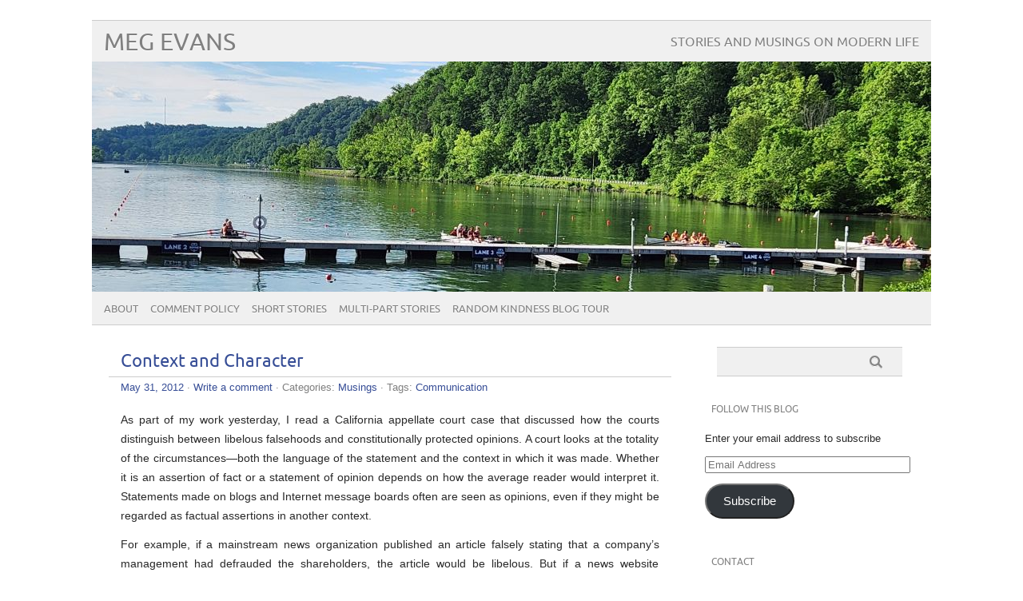

--- FILE ---
content_type: text/html; charset=UTF-8
request_url: https://megevans.com/2012/05/31/context-and-character/
body_size: 57464
content:
<!DOCTYPE html PUBLIC "-//W3C//DTD XHTML 1.0 Transitional//EN" "http://www.w3.org/TR/xhtml1/DTD/xhtml1-transitional.dtd"> 
<html lang="en-US" xmlns="http://www.w3.org/1999/xhtml">

<head>
	<meta http-equiv="Content-Type" content="text/html; charset=UTF-8" />
	<meta name="viewport" content="width=device-width, initial-scale=1, maximum-scale=1" />
		
	
			
	
		<link rel="pingback" href="https://megevans.com/xmlrpc.php" />
	<title>Context and Character &#8211; Meg Evans</title>
<meta name='robots' content='max-image-preview:large' />
<link rel="alternate" type="application/rss+xml" title="Meg Evans &raquo; Feed" href="https://megevans.com/feed/" />
<link rel="alternate" type="application/rss+xml" title="Meg Evans &raquo; Comments Feed" href="https://megevans.com/comments/feed/" />
<link rel="alternate" type="application/rss+xml" title="Meg Evans &raquo; Context and Character Comments Feed" href="https://megevans.com/2012/05/31/context-and-character/feed/" />
<link rel="alternate" title="oEmbed (JSON)" type="application/json+oembed" href="https://megevans.com/wp-json/oembed/1.0/embed?url=https%3A%2F%2Fmegevans.com%2F2012%2F05%2F31%2Fcontext-and-character%2F" />
<link rel="alternate" title="oEmbed (XML)" type="text/xml+oembed" href="https://megevans.com/wp-json/oembed/1.0/embed?url=https%3A%2F%2Fmegevans.com%2F2012%2F05%2F31%2Fcontext-and-character%2F&#038;format=xml" />
<style id='wp-img-auto-sizes-contain-inline-css' type='text/css'>
img:is([sizes=auto i],[sizes^="auto," i]){contain-intrinsic-size:3000px 1500px}
/*# sourceURL=wp-img-auto-sizes-contain-inline-css */
</style>
<style id='wp-emoji-styles-inline-css' type='text/css'>

	img.wp-smiley, img.emoji {
		display: inline !important;
		border: none !important;
		box-shadow: none !important;
		height: 1em !important;
		width: 1em !important;
		margin: 0 0.07em !important;
		vertical-align: -0.1em !important;
		background: none !important;
		padding: 0 !important;
	}
/*# sourceURL=wp-emoji-styles-inline-css */
</style>
<style id='wp-block-library-inline-css' type='text/css'>
:root{--wp-block-synced-color:#7a00df;--wp-block-synced-color--rgb:122,0,223;--wp-bound-block-color:var(--wp-block-synced-color);--wp-editor-canvas-background:#ddd;--wp-admin-theme-color:#007cba;--wp-admin-theme-color--rgb:0,124,186;--wp-admin-theme-color-darker-10:#006ba1;--wp-admin-theme-color-darker-10--rgb:0,107,160.5;--wp-admin-theme-color-darker-20:#005a87;--wp-admin-theme-color-darker-20--rgb:0,90,135;--wp-admin-border-width-focus:2px}@media (min-resolution:192dpi){:root{--wp-admin-border-width-focus:1.5px}}.wp-element-button{cursor:pointer}:root .has-very-light-gray-background-color{background-color:#eee}:root .has-very-dark-gray-background-color{background-color:#313131}:root .has-very-light-gray-color{color:#eee}:root .has-very-dark-gray-color{color:#313131}:root .has-vivid-green-cyan-to-vivid-cyan-blue-gradient-background{background:linear-gradient(135deg,#00d084,#0693e3)}:root .has-purple-crush-gradient-background{background:linear-gradient(135deg,#34e2e4,#4721fb 50%,#ab1dfe)}:root .has-hazy-dawn-gradient-background{background:linear-gradient(135deg,#faaca8,#dad0ec)}:root .has-subdued-olive-gradient-background{background:linear-gradient(135deg,#fafae1,#67a671)}:root .has-atomic-cream-gradient-background{background:linear-gradient(135deg,#fdd79a,#004a59)}:root .has-nightshade-gradient-background{background:linear-gradient(135deg,#330968,#31cdcf)}:root .has-midnight-gradient-background{background:linear-gradient(135deg,#020381,#2874fc)}:root{--wp--preset--font-size--normal:16px;--wp--preset--font-size--huge:42px}.has-regular-font-size{font-size:1em}.has-larger-font-size{font-size:2.625em}.has-normal-font-size{font-size:var(--wp--preset--font-size--normal)}.has-huge-font-size{font-size:var(--wp--preset--font-size--huge)}.has-text-align-center{text-align:center}.has-text-align-left{text-align:left}.has-text-align-right{text-align:right}.has-fit-text{white-space:nowrap!important}#end-resizable-editor-section{display:none}.aligncenter{clear:both}.items-justified-left{justify-content:flex-start}.items-justified-center{justify-content:center}.items-justified-right{justify-content:flex-end}.items-justified-space-between{justify-content:space-between}.screen-reader-text{border:0;clip-path:inset(50%);height:1px;margin:-1px;overflow:hidden;padding:0;position:absolute;width:1px;word-wrap:normal!important}.screen-reader-text:focus{background-color:#ddd;clip-path:none;color:#444;display:block;font-size:1em;height:auto;left:5px;line-height:normal;padding:15px 23px 14px;text-decoration:none;top:5px;width:auto;z-index:100000}html :where(.has-border-color){border-style:solid}html :where([style*=border-top-color]){border-top-style:solid}html :where([style*=border-right-color]){border-right-style:solid}html :where([style*=border-bottom-color]){border-bottom-style:solid}html :where([style*=border-left-color]){border-left-style:solid}html :where([style*=border-width]){border-style:solid}html :where([style*=border-top-width]){border-top-style:solid}html :where([style*=border-right-width]){border-right-style:solid}html :where([style*=border-bottom-width]){border-bottom-style:solid}html :where([style*=border-left-width]){border-left-style:solid}html :where(img[class*=wp-image-]){height:auto;max-width:100%}:where(figure){margin:0 0 1em}html :where(.is-position-sticky){--wp-admin--admin-bar--position-offset:var(--wp-admin--admin-bar--height,0px)}@media screen and (max-width:600px){html :where(.is-position-sticky){--wp-admin--admin-bar--position-offset:0px}}

/*# sourceURL=wp-block-library-inline-css */
</style><style id='global-styles-inline-css' type='text/css'>
:root{--wp--preset--aspect-ratio--square: 1;--wp--preset--aspect-ratio--4-3: 4/3;--wp--preset--aspect-ratio--3-4: 3/4;--wp--preset--aspect-ratio--3-2: 3/2;--wp--preset--aspect-ratio--2-3: 2/3;--wp--preset--aspect-ratio--16-9: 16/9;--wp--preset--aspect-ratio--9-16: 9/16;--wp--preset--color--black: #000000;--wp--preset--color--cyan-bluish-gray: #abb8c3;--wp--preset--color--white: #ffffff;--wp--preset--color--pale-pink: #f78da7;--wp--preset--color--vivid-red: #cf2e2e;--wp--preset--color--luminous-vivid-orange: #ff6900;--wp--preset--color--luminous-vivid-amber: #fcb900;--wp--preset--color--light-green-cyan: #7bdcb5;--wp--preset--color--vivid-green-cyan: #00d084;--wp--preset--color--pale-cyan-blue: #8ed1fc;--wp--preset--color--vivid-cyan-blue: #0693e3;--wp--preset--color--vivid-purple: #9b51e0;--wp--preset--gradient--vivid-cyan-blue-to-vivid-purple: linear-gradient(135deg,rgb(6,147,227) 0%,rgb(155,81,224) 100%);--wp--preset--gradient--light-green-cyan-to-vivid-green-cyan: linear-gradient(135deg,rgb(122,220,180) 0%,rgb(0,208,130) 100%);--wp--preset--gradient--luminous-vivid-amber-to-luminous-vivid-orange: linear-gradient(135deg,rgb(252,185,0) 0%,rgb(255,105,0) 100%);--wp--preset--gradient--luminous-vivid-orange-to-vivid-red: linear-gradient(135deg,rgb(255,105,0) 0%,rgb(207,46,46) 100%);--wp--preset--gradient--very-light-gray-to-cyan-bluish-gray: linear-gradient(135deg,rgb(238,238,238) 0%,rgb(169,184,195) 100%);--wp--preset--gradient--cool-to-warm-spectrum: linear-gradient(135deg,rgb(74,234,220) 0%,rgb(151,120,209) 20%,rgb(207,42,186) 40%,rgb(238,44,130) 60%,rgb(251,105,98) 80%,rgb(254,248,76) 100%);--wp--preset--gradient--blush-light-purple: linear-gradient(135deg,rgb(255,206,236) 0%,rgb(152,150,240) 100%);--wp--preset--gradient--blush-bordeaux: linear-gradient(135deg,rgb(254,205,165) 0%,rgb(254,45,45) 50%,rgb(107,0,62) 100%);--wp--preset--gradient--luminous-dusk: linear-gradient(135deg,rgb(255,203,112) 0%,rgb(199,81,192) 50%,rgb(65,88,208) 100%);--wp--preset--gradient--pale-ocean: linear-gradient(135deg,rgb(255,245,203) 0%,rgb(182,227,212) 50%,rgb(51,167,181) 100%);--wp--preset--gradient--electric-grass: linear-gradient(135deg,rgb(202,248,128) 0%,rgb(113,206,126) 100%);--wp--preset--gradient--midnight: linear-gradient(135deg,rgb(2,3,129) 0%,rgb(40,116,252) 100%);--wp--preset--font-size--small: 13px;--wp--preset--font-size--medium: 20px;--wp--preset--font-size--large: 36px;--wp--preset--font-size--x-large: 42px;--wp--preset--spacing--20: 0.44rem;--wp--preset--spacing--30: 0.67rem;--wp--preset--spacing--40: 1rem;--wp--preset--spacing--50: 1.5rem;--wp--preset--spacing--60: 2.25rem;--wp--preset--spacing--70: 3.38rem;--wp--preset--spacing--80: 5.06rem;--wp--preset--shadow--natural: 6px 6px 9px rgba(0, 0, 0, 0.2);--wp--preset--shadow--deep: 12px 12px 50px rgba(0, 0, 0, 0.4);--wp--preset--shadow--sharp: 6px 6px 0px rgba(0, 0, 0, 0.2);--wp--preset--shadow--outlined: 6px 6px 0px -3px rgb(255, 255, 255), 6px 6px rgb(0, 0, 0);--wp--preset--shadow--crisp: 6px 6px 0px rgb(0, 0, 0);}:where(.is-layout-flex){gap: 0.5em;}:where(.is-layout-grid){gap: 0.5em;}body .is-layout-flex{display: flex;}.is-layout-flex{flex-wrap: wrap;align-items: center;}.is-layout-flex > :is(*, div){margin: 0;}body .is-layout-grid{display: grid;}.is-layout-grid > :is(*, div){margin: 0;}:where(.wp-block-columns.is-layout-flex){gap: 2em;}:where(.wp-block-columns.is-layout-grid){gap: 2em;}:where(.wp-block-post-template.is-layout-flex){gap: 1.25em;}:where(.wp-block-post-template.is-layout-grid){gap: 1.25em;}.has-black-color{color: var(--wp--preset--color--black) !important;}.has-cyan-bluish-gray-color{color: var(--wp--preset--color--cyan-bluish-gray) !important;}.has-white-color{color: var(--wp--preset--color--white) !important;}.has-pale-pink-color{color: var(--wp--preset--color--pale-pink) !important;}.has-vivid-red-color{color: var(--wp--preset--color--vivid-red) !important;}.has-luminous-vivid-orange-color{color: var(--wp--preset--color--luminous-vivid-orange) !important;}.has-luminous-vivid-amber-color{color: var(--wp--preset--color--luminous-vivid-amber) !important;}.has-light-green-cyan-color{color: var(--wp--preset--color--light-green-cyan) !important;}.has-vivid-green-cyan-color{color: var(--wp--preset--color--vivid-green-cyan) !important;}.has-pale-cyan-blue-color{color: var(--wp--preset--color--pale-cyan-blue) !important;}.has-vivid-cyan-blue-color{color: var(--wp--preset--color--vivid-cyan-blue) !important;}.has-vivid-purple-color{color: var(--wp--preset--color--vivid-purple) !important;}.has-black-background-color{background-color: var(--wp--preset--color--black) !important;}.has-cyan-bluish-gray-background-color{background-color: var(--wp--preset--color--cyan-bluish-gray) !important;}.has-white-background-color{background-color: var(--wp--preset--color--white) !important;}.has-pale-pink-background-color{background-color: var(--wp--preset--color--pale-pink) !important;}.has-vivid-red-background-color{background-color: var(--wp--preset--color--vivid-red) !important;}.has-luminous-vivid-orange-background-color{background-color: var(--wp--preset--color--luminous-vivid-orange) !important;}.has-luminous-vivid-amber-background-color{background-color: var(--wp--preset--color--luminous-vivid-amber) !important;}.has-light-green-cyan-background-color{background-color: var(--wp--preset--color--light-green-cyan) !important;}.has-vivid-green-cyan-background-color{background-color: var(--wp--preset--color--vivid-green-cyan) !important;}.has-pale-cyan-blue-background-color{background-color: var(--wp--preset--color--pale-cyan-blue) !important;}.has-vivid-cyan-blue-background-color{background-color: var(--wp--preset--color--vivid-cyan-blue) !important;}.has-vivid-purple-background-color{background-color: var(--wp--preset--color--vivid-purple) !important;}.has-black-border-color{border-color: var(--wp--preset--color--black) !important;}.has-cyan-bluish-gray-border-color{border-color: var(--wp--preset--color--cyan-bluish-gray) !important;}.has-white-border-color{border-color: var(--wp--preset--color--white) !important;}.has-pale-pink-border-color{border-color: var(--wp--preset--color--pale-pink) !important;}.has-vivid-red-border-color{border-color: var(--wp--preset--color--vivid-red) !important;}.has-luminous-vivid-orange-border-color{border-color: var(--wp--preset--color--luminous-vivid-orange) !important;}.has-luminous-vivid-amber-border-color{border-color: var(--wp--preset--color--luminous-vivid-amber) !important;}.has-light-green-cyan-border-color{border-color: var(--wp--preset--color--light-green-cyan) !important;}.has-vivid-green-cyan-border-color{border-color: var(--wp--preset--color--vivid-green-cyan) !important;}.has-pale-cyan-blue-border-color{border-color: var(--wp--preset--color--pale-cyan-blue) !important;}.has-vivid-cyan-blue-border-color{border-color: var(--wp--preset--color--vivid-cyan-blue) !important;}.has-vivid-purple-border-color{border-color: var(--wp--preset--color--vivid-purple) !important;}.has-vivid-cyan-blue-to-vivid-purple-gradient-background{background: var(--wp--preset--gradient--vivid-cyan-blue-to-vivid-purple) !important;}.has-light-green-cyan-to-vivid-green-cyan-gradient-background{background: var(--wp--preset--gradient--light-green-cyan-to-vivid-green-cyan) !important;}.has-luminous-vivid-amber-to-luminous-vivid-orange-gradient-background{background: var(--wp--preset--gradient--luminous-vivid-amber-to-luminous-vivid-orange) !important;}.has-luminous-vivid-orange-to-vivid-red-gradient-background{background: var(--wp--preset--gradient--luminous-vivid-orange-to-vivid-red) !important;}.has-very-light-gray-to-cyan-bluish-gray-gradient-background{background: var(--wp--preset--gradient--very-light-gray-to-cyan-bluish-gray) !important;}.has-cool-to-warm-spectrum-gradient-background{background: var(--wp--preset--gradient--cool-to-warm-spectrum) !important;}.has-blush-light-purple-gradient-background{background: var(--wp--preset--gradient--blush-light-purple) !important;}.has-blush-bordeaux-gradient-background{background: var(--wp--preset--gradient--blush-bordeaux) !important;}.has-luminous-dusk-gradient-background{background: var(--wp--preset--gradient--luminous-dusk) !important;}.has-pale-ocean-gradient-background{background: var(--wp--preset--gradient--pale-ocean) !important;}.has-electric-grass-gradient-background{background: var(--wp--preset--gradient--electric-grass) !important;}.has-midnight-gradient-background{background: var(--wp--preset--gradient--midnight) !important;}.has-small-font-size{font-size: var(--wp--preset--font-size--small) !important;}.has-medium-font-size{font-size: var(--wp--preset--font-size--medium) !important;}.has-large-font-size{font-size: var(--wp--preset--font-size--large) !important;}.has-x-large-font-size{font-size: var(--wp--preset--font-size--x-large) !important;}
/*# sourceURL=global-styles-inline-css */
</style>

<style id='classic-theme-styles-inline-css' type='text/css'>
/*! This file is auto-generated */
.wp-block-button__link{color:#fff;background-color:#32373c;border-radius:9999px;box-shadow:none;text-decoration:none;padding:calc(.667em + 2px) calc(1.333em + 2px);font-size:1.125em}.wp-block-file__button{background:#32373c;color:#fff;text-decoration:none}
/*# sourceURL=/wp-includes/css/classic-themes.min.css */
</style>
<link rel='stylesheet' id='picolight-style-css' href='https://megevans.com/wp-content/themes/picolight/style.css?ver=6.9' type='text/css' media='all' />
<link rel='stylesheet' id='jetpack-subscriptions-css' href='https://megevans.com/wp-content/plugins/jetpack/_inc/build/subscriptions/subscriptions.min.css?ver=15.4' type='text/css' media='all' />
<script type="text/javascript" src="https://megevans.com/wp-content/themes/picolight/js/respond.min.js?ver=6.9" id="respond-js"></script>
<link rel="https://api.w.org/" href="https://megevans.com/wp-json/" /><link rel="alternate" title="JSON" type="application/json" href="https://megevans.com/wp-json/wp/v2/posts/29" /><link rel="EditURI" type="application/rsd+xml" title="RSD" href="https://megevans.com/xmlrpc.php?rsd" />
<meta name="generator" content="WordPress 6.9" />
<link rel="canonical" href="https://megevans.com/2012/05/31/context-and-character/" />
<link rel='shortlink' href='https://megevans.com/?p=29' />

<style type="text/css">
	a, #comments h3, h3#reply-title {color: #364D96;}
</style>
<link rel='stylesheet' id='js-archive-list-css' href='https://megevans.com/wp-content/plugins/jquery-archive-list-widget/assets/css/jal.css?ver=6.1.7' type='text/css' media='all' />
</head>

<body class="wp-singular post-template-default single single-post postid-29 single-format-standard wp-theme-picolight">
<div id="wrapper">
	<div id="header">
		<h1><a href="https://megevans.com">Meg Evans</a></h1>
		<p class="description">Stories and Musings on Modern Life</p>
		<img id="headerimage" src="https://megevans.com/wp-content/uploads/2025/05/Oak-Ridge-start.jpg" alt="" />
		<div id="mainnav">
				<div class="menu"><ul>
<li class="page_item page-item-9"><a href="https://megevans.com/about/">About</a></li>
<li class="page_item page-item-11"><a href="https://megevans.com/comment-policy/">Comment Policy</a></li>
<li class="page_item page-item-67"><a href="https://megevans.com/short-stories/">Short Stories</a></li>
<li class="page_item page-item-93 page_item_has_children"><a href="https://megevans.com/multi-part-stories/">Multi-part Stories</a>
<ul class='children'>
	<li class="page_item page-item-84"><a href="https://megevans.com/multi-part-stories/a-dusty-green-horizon/">A Dusty Green Horizon</a></li>
	<li class="page_item page-item-95"><a href="https://megevans.com/multi-part-stories/breaking-the-ice/">Breaking the Ice</a></li>
	<li class="page_item page-item-1556"><a href="https://megevans.com/multi-part-stories/lost-in-time/">Lost in Time</a></li>
	<li class="page_item page-item-2374"><a href="https://megevans.com/multi-part-stories/dragon-control-inc/">Dragon Control, Inc.</a></li>
</ul>
</li>
<li class="page_item page-item-147"><a href="https://megevans.com/random-kindness-blog-tour/">Random Kindness Blog Tour</a></li>
</ul></div>
		</div>
	</div>
	<div id="main">

	<div id="content">

				 <div id="post-29" class="post-29 post type-post status-publish format-standard hentry category-musings tag-communication">
				<div class="title">
					<h1><a href="https://megevans.com/2012/05/31/context-and-character/" title="Context and Character">Context and Character</a></h1>
				</div>
					<div class="meta"><a href="https://megevans.com/2012/05/31/context-and-character/">May 31, 2012</a> &middot; <a href="https://megevans.com/2012/05/31/context-and-character/#respond">Write a comment</a>					 &middot; Categories: <a href="https://megevans.com/category/musings/" rel="category tag">Musings</a> &middot; Tags: <a href="https://megevans.com/tag/communication/" rel="tag">Communication</a>					</div>					
				<div class="entry">
					<p>As part of my work yesterday, I read a California appellate court case that discussed how the courts distinguish between libelous falsehoods and constitutionally protected opinions. A court looks at the totality of the circumstances—both the language of the statement and the context in which it was made. Whether it is an assertion of fact or a statement of opinion depends on how the average reader would interpret it. Statements made on blogs and Internet message boards often are seen as opinions, even if they might be regarded as factual assertions in another context.</p>
<p>For example, if a mainstream news organization published an article falsely stating that a company’s management had defrauded the shareholders, the article would be libelous. But if a news website published an accurate news story about a company’s financial performance, and then a disgruntled investor posted a comment calling the management crooks, the comment wouldn’t be libelous because the average reader would not take it seriously. The culture of Internet posting is one in which readers expect to find exaggeration and name-calling. As a consequence, most of what’s posted on blogs and message boards is not actionable, even when the character of the statement is such that it would clearly be libelous if published in a more respectable venue.</p>
<p>I’m not among those who lament the supposed passing of a golden age of civility. On the contrary, I believe we’re much better off in a society where most people confine their expressions of hate to yelling at each other on the Internet, as opposed to throwing bricks or forming lynch mobs. The past century, with all its ugly prejudices, was very far from being an age of grand public civility. Still, in light of the Internet’s potential to bring us together, it seems a pity we haven’t made better use of it.</p>
					<div class="pagelinks">
											</div>
				</div>			
			</div>
			
					
			
					
		
			
			<!-- If comments are open, but there are no comments. -->

	 

	<div id="comment-form">
						<div id="respond" class="comment-respond">
		<h3 id="reply-title" class="comment-reply-title">Leave a Reply <small><a rel="nofollow" id="cancel-comment-reply-link" href="/2012/05/31/context-and-character/#respond" style="display:none;">Cancel reply</a></small></h3><form action="https://megevans.com/wp-comments-post.php" method="post" id="commentform" class="comment-form"><p class="comment-notes"><span id="email-notes">Your email address will not be published.</span> <span class="required-field-message">Required fields are marked <span class="required">*</span></span></p><p class="comment-form-comment"><label for="comment">Comment <span class="required">*</span></label> <textarea autocomplete="new-password"  id="e14360737d"  name="e14360737d"   cols="45" rows="8" maxlength="65525" required="required"></textarea><textarea id="comment" aria-label="hp-comment" aria-hidden="true" name="comment" autocomplete="new-password" style="padding:0 !important;clip:rect(1px, 1px, 1px, 1px) !important;position:absolute !important;white-space:nowrap !important;height:1px !important;width:1px !important;overflow:hidden !important;" tabindex="-1"></textarea><script data-noptimize>document.getElementById("comment").setAttribute( "id", "a1886e2c515b8288ff168d59ee3c76bf" );document.getElementById("e14360737d").setAttribute( "id", "comment" );</script></p><p class="comment-form-author"><label for="author">Name <span class="required">*</span></label> <input id="author" name="author" type="text" value="" size="30" maxlength="245" autocomplete="name" required="required" /></p>
<p class="comment-form-email"><label for="email">Email <span class="required">*</span></label> <input id="email" name="email" type="text" value="" size="30" maxlength="100" aria-describedby="email-notes" autocomplete="email" required="required" /></p>
<p class="comment-form-url"><label for="url">Website</label> <input id="url" name="url" type="text" value="" size="30" maxlength="200" autocomplete="url" /></p>
<p class="comment-subscription-form"><input type="checkbox" name="subscribe_comments" id="subscribe_comments" value="subscribe" style="width: auto; -moz-appearance: checkbox; -webkit-appearance: checkbox;" /> <label class="subscribe-label" id="subscribe-label" for="subscribe_comments">Notify me of follow-up comments by email.</label></p><p class="comment-subscription-form"><input type="checkbox" name="subscribe_blog" id="subscribe_blog" value="subscribe" style="width: auto; -moz-appearance: checkbox; -webkit-appearance: checkbox;" /> <label class="subscribe-label" id="subscribe-blog-label" for="subscribe_blog">Notify me of new posts by email.</label></p><p class="form-submit"><input name="submit" type="submit" id="submit" class="submit" value="Post Comment" /> <input type='hidden' name='comment_post_ID' value='29' id='comment_post_ID' />
<input type='hidden' name='comment_parent' id='comment_parent' value='0' />
</p></form>	</div><!-- #respond -->
				</div>

	
	</div>
	

	<div id="sidebar">
		<div id="search-2" class="widget widget_search">			<form method="get" id="sidebarsearch" action="https://megevans.com" >
				<label class="hidden" for="s">Search:</label>
				<div>
					<input type="text" value="" name="s" id="s" />
					<input type="submit" id="searchsubmit" value="Search" /> 
				</div>
			</form>	
</div><div id="blog_subscription-2" class="widget widget_blog_subscription jetpack_subscription_widget"><h4 class="widgettitle">Follow This Blog</h4>
			<div class="wp-block-jetpack-subscriptions__container">
			<form action="#" method="post" accept-charset="utf-8" id="subscribe-blog-blog_subscription-2"
				data-blog="72617924"
				data-post_access_level="everybody" >
									<div id="subscribe-text"><p>Enter your email address to subscribe</p>
</div>
										<p id="subscribe-email">
						<label id="jetpack-subscribe-label"
							class="screen-reader-text"
							for="subscribe-field-blog_subscription-2">
							Email Address						</label>
						<input type="email" name="email" autocomplete="email" required="required"
																					value=""
							id="subscribe-field-blog_subscription-2"
							placeholder="Email Address"
						/>
					</p>

					<p id="subscribe-submit"
											>
						<input type="hidden" name="action" value="subscribe"/>
						<input type="hidden" name="source" value="https://megevans.com/2012/05/31/context-and-character/"/>
						<input type="hidden" name="sub-type" value="widget"/>
						<input type="hidden" name="redirect_fragment" value="subscribe-blog-blog_subscription-2"/>
						<input type="hidden" id="_wpnonce" name="_wpnonce" value="5d1f4d438f" /><input type="hidden" name="_wp_http_referer" value="/2012/05/31/context-and-character/" />						<button type="submit"
															class="wp-block-button__link"
																					name="jetpack_subscriptions_widget"
						>
							Subscribe						</button>
					</p>
							</form>
						</div>
			
</div><div id="text-2" class="widget widget_text"><h4 class="widgettitle">Contact</h4>			<div class="textwidget"><ul>
  <li><a href="mailto:Meg@megevans.com">Send an email to Meg</a></li>
</ul></div>
		</div>
		<div id="recent-posts-2" class="widget widget_recent_entries">
		<h4 class="widgettitle">Recent Posts</h4>
		<ul>
											<li>
					<a href="https://megevans.com/2026/01/22/snow-worries-nurturing-thursday/">Snow Worries (Nurturing Thursday)</a>
									</li>
											<li>
					<a href="https://megevans.com/2026/01/16/happy-winter-nurturing-thursday/">Happy Winter (Nurturing Thursday)</a>
									</li>
											<li>
					<a href="https://megevans.com/2026/01/08/this-year-nurturing-thursday/">This Year (Nurturing Thursday)</a>
									</li>
											<li>
					<a href="https://megevans.com/2026/01/01/permission-to-be/">Permission to Be</a>
									</li>
											<li>
					<a href="https://megevans.com/2026/01/01/glad-nurturing-thursday/">Glad (Nurturing Thursday)</a>
									</li>
					</ul>

		</div><div id="categories-2" class="widget widget_categories"><h4 class="widgettitle">Categories</h4>
			<ul>
					<li class="cat-item cat-item-4"><a href="https://megevans.com/category/musings/">Musings</a>
</li>
	<li class="cat-item cat-item-5"><a href="https://megevans.com/category/stories/">Stories</a>
</li>
			</ul>

			</div><div id="jal_widget-2" class="widget widget_archive widget_jaw_widget"><h4 class="widgettitle">Archives</h4><ul class="jaw_widget legacy preload"  data-accordion="1"   data-effect="slide"   data-ex_sym="►"   data-con_sym="▼" ><li ><a class="jaw_year jaw_symbol_wrapper" title="2026" href="https://megevans.com/2026/"><span class="jaw_symbol">►</span></a><a href="https://megevans.com/2026/" title="2026"><span class="year">2026 (5)</span></a><ul class="jaw_months jal-hide"><li ><a class="jaw_month jaw_symbol_wrapper" href="https://megevans.com/2026/01/" title="January"><span class="jaw_symbol">►</span>&nbsp;</a><a href="https://megevans.com/2026/01/" title="January"><span class="month">January (5)</span></a><ul class="jal-hide"><li ><a class="jw_post" href="https://megevans.com/2026/01/22/snow-worries-nurturing-thursday/" title="Snow Worries (Nurturing Thursday)">Snow Worries (Nurturing Thursday)</a></li><li ><a class="jw_post" href="https://megevans.com/2026/01/16/happy-winter-nurturing-thursday/" title="Happy Winter (Nurturing Thursday)">Happy Winter (Nurturing Thursday)</a></li><li ><a class="jw_post" href="https://megevans.com/2026/01/08/this-year-nurturing-thursday/" title="This Year (Nurturing Thursday)">This Year (Nurturing Thursday)</a></li><li ><a class="jw_post" href="https://megevans.com/2026/01/01/permission-to-be/" title="Permission to Be">Permission to Be</a></li><li ><a class="jw_post" href="https://megevans.com/2026/01/01/glad-nurturing-thursday/" title="Glad (Nurturing Thursday)">Glad (Nurturing Thursday)</a></li></ul></li> </ul></li><li ><a class="jaw_year jaw_symbol_wrapper" title="2025" href="https://megevans.com/2025/"><span class="jaw_symbol">►</span></a><a href="https://megevans.com/2025/" title="2025"><span class="year">2025 (84)</span></a><ul class="jaw_months jal-hide"><li ><a class="jaw_month jaw_symbol_wrapper" href="https://megevans.com/2025/12/" title="December"><span class="jaw_symbol">►</span>&nbsp;</a><a href="https://megevans.com/2025/12/" title="December"><span class="month">December (9)</span></a><ul class="jal-hide"><li ><a class="jw_post" href="https://megevans.com/2025/12/31/new-art-display-yay/" title="New Art Display, YAY!!">New Art Display, YAY!!</a></li><li ><a class="jw_post" href="https://megevans.com/2025/12/29/hiding-in-the-dark/" title="Hiding in the Dark">Hiding in the Dark</a></li><li ><a class="jw_post" href="https://megevans.com/2025/12/25/a-merry-christmas-nurturing-thursday/" title="A Merry Christmas (Nurturing Thursday)">A Merry Christmas (Nurturing Thursday)</a></li><li ><a class="jw_post" href="https://megevans.com/2025/12/25/merry-christmas-woof/" title="Merry Christmas, Woof!!">Merry Christmas, Woof!!</a></li><li ><a class="jw_post" href="https://megevans.com/2025/12/18/just-enjoy-nurturing-thursday/" title="Just Enjoy (Nurturing Thursday)">Just Enjoy (Nurturing Thursday)</a></li><li ><a class="jw_post" href="https://megevans.com/2025/12/18/santa-walk-in-auckland/" title="Santa Walk in Auckland">Santa Walk in Auckland</a></li><li ><a class="jw_post" href="https://megevans.com/2025/12/11/believe-in-nurturing-thursday/" title="Believe In (Nurturing Thursday)">Believe In (Nurturing Thursday)</a></li><li ><a class="jw_post" href="https://megevans.com/2025/12/04/worry-ends-nurturing-thursday/" title="Worry Ends (Nurturing Thursday)">Worry Ends (Nurturing Thursday)</a></li><li ><a class="jw_post" href="https://megevans.com/2025/12/01/modern-at-present/" title="Modern: At Present">Modern: At Present</a></li></ul></li> <li ><a class="jaw_month jaw_symbol_wrapper" href="https://megevans.com/2025/11/" title="November"><span class="jaw_symbol">►</span>&nbsp;</a><a href="https://megevans.com/2025/11/" title="November"><span class="month">November (6)</span></a><ul class="jal-hide"><li ><a class="jw_post" href="https://megevans.com/2025/11/27/be-thankful-nurturing-thursday/" title="Be Thankful (Nurturing Thursday)">Be Thankful (Nurturing Thursday)</a></li><li ><a class="jw_post" href="https://megevans.com/2025/11/20/a-little-magic-nurturing-thursday/" title="A Little Magic (Nurturing Thursday)">A Little Magic (Nurturing Thursday)</a></li><li ><a class="jw_post" href="https://megevans.com/2025/11/18/putting-up-the-tree/" title="Putting Up the Tree">Putting Up the Tree</a></li><li ><a class="jw_post" href="https://megevans.com/2025/11/13/choose-wisely-nurturing-thursday/" title="Choose Wisely (Nurturing Thursday)">Choose Wisely (Nurturing Thursday)</a></li><li ><a class="jw_post" href="https://megevans.com/2025/11/12/farewell-to-summer/" title="Farewell to Summer">Farewell to Summer</a></li><li ><a class="jw_post" href="https://megevans.com/2025/11/06/another-adventure-nurturing-thursday/" title="Another Adventure (Nurturing Thursday)">Another Adventure (Nurturing Thursday)</a></li></ul></li> <li ><a class="jaw_month jaw_symbol_wrapper" href="https://megevans.com/2025/10/" title="October"><span class="jaw_symbol">►</span>&nbsp;</a><a href="https://megevans.com/2025/10/" title="October"><span class="month">October (8)</span></a><ul class="jal-hide"><li ><a class="jw_post" href="https://megevans.com/2025/10/30/new-adventures-nurturing-thursday/" title="New Adventures (Nurturing Thursday)">New Adventures (Nurturing Thursday)</a></li><li ><a class="jw_post" href="https://megevans.com/2025/10/28/wall-of-windows/" title="Wall of Windows">Wall of Windows</a></li><li ><a class="jw_post" href="https://megevans.com/2025/10/23/whispers-of-soul-nurturing-thursday/" title="Whispers of Soul (Nurturing Thursday)">Whispers of Soul (Nurturing Thursday)</a></li><li ><a class="jw_post" href="https://megevans.com/2025/10/22/floating-in-time/" title="Floating in Time">Floating in Time</a></li><li ><a class="jw_post" href="https://megevans.com/2025/10/16/sit-in-nature-nurturing-thursday/" title="Sit in Nature (Nurturing Thursday)">Sit in Nature (Nurturing Thursday)</a></li><li ><a class="jw_post" href="https://megevans.com/2025/10/13/lost-in-time-part-23/" title="Lost in Time, Part 23">Lost in Time, Part 23</a></li><li ><a class="jw_post" href="https://megevans.com/2025/10/09/keep-your-feet-nurturing-thursday/" title="Keep Your Feet (Nurturing Thursday)">Keep Your Feet (Nurturing Thursday)</a></li><li ><a class="jw_post" href="https://megevans.com/2025/10/02/to-believe-nurturing-thursday/" title="To Believe (Nurturing Thursday)">To Believe (Nurturing Thursday)</a></li></ul></li> <li ><a class="jaw_month jaw_symbol_wrapper" href="https://megevans.com/2025/09/" title="September"><span class="jaw_symbol">►</span>&nbsp;</a><a href="https://megevans.com/2025/09/" title="September"><span class="month">September (8)</span></a><ul class="jal-hide"><li ><a class="jw_post" href="https://megevans.com/2025/09/30/tulips-in-september/" title="Tulips in September">Tulips in September</a></li><li ><a class="jw_post" href="https://megevans.com/2025/09/25/finding-beauty-nurturing-thursday/" title="Finding Beauty (Nurturing Thursday)">Finding Beauty (Nurturing Thursday)</a></li><li ><a class="jw_post" href="https://megevans.com/2025/09/21/finding-stillness/" title="Finding Stillness">Finding Stillness</a></li><li ><a class="jw_post" href="https://megevans.com/2025/09/18/forgive-nurturing-thursday/" title="Forgive (Nurturing Thursday)">Forgive (Nurturing Thursday)</a></li><li ><a class="jw_post" href="https://megevans.com/2025/09/14/a-forlorn-little-face/" title="A Forlorn Little Face">A Forlorn Little Face</a></li><li ><a class="jw_post" href="https://megevans.com/2025/09/11/already-nurturing-thursday/" title="Already (Nurturing Thursday)">Already (Nurturing Thursday)</a></li><li ><a class="jw_post" href="https://megevans.com/2025/09/04/its-time-nurturing-thursday/" title="It&#039;s Time (Nurturing Thursday)">It&#039;s Time (Nurturing Thursday)</a></li><li ><a class="jw_post" href="https://megevans.com/2025/09/02/memento/" title="Memento">Memento</a></li></ul></li> <li ><a class="jaw_month jaw_symbol_wrapper" href="https://megevans.com/2025/08/" title="August"><span class="jaw_symbol">►</span>&nbsp;</a><a href="https://megevans.com/2025/08/" title="August"><span class="month">August (8)</span></a><ul class="jal-hide"><li ><a class="jw_post" href="https://megevans.com/2025/08/28/shine-nurturing-thursday/" title="Shine (Nurturing Thursday)">Shine (Nurturing Thursday)</a></li><li ><a class="jw_post" href="https://megevans.com/2025/08/28/adventure-in-progress/" title="Adventure in Progress">Adventure in Progress</a></li><li ><a class="jw_post" href="https://megevans.com/2025/08/21/a-good-day-nurturing-thursday/" title="A Good Day (Nurturing Thursday)">A Good Day (Nurturing Thursday)</a></li><li ><a class="jw_post" href="https://megevans.com/2025/08/17/marauders-in-the-forest/" title="Marauders in the Forest">Marauders in the Forest</a></li><li ><a class="jw_post" href="https://megevans.com/2025/08/15/all-magic-nurturing-thursday/" title="All Magic (Nurturing Thursday)">All Magic (Nurturing Thursday)</a></li><li ><a class="jw_post" href="https://megevans.com/2025/08/07/paths-nurturing-thursday/" title="Paths (Nurturing Thursday)">Paths (Nurturing Thursday)</a></li><li ><a class="jw_post" href="https://megevans.com/2025/08/07/a-good-and-bad-hair-day/" title="A Good and Bad Hair Day">A Good and Bad Hair Day</a></li><li ><a class="jw_post" href="https://megevans.com/2025/08/01/inside-nurturing-thursday/" title="Inside (Nurturing Thursday)">Inside (Nurturing Thursday)</a></li></ul></li> <li ><a class="jaw_month jaw_symbol_wrapper" href="https://megevans.com/2025/07/" title="July"><span class="jaw_symbol">►</span>&nbsp;</a><a href="https://megevans.com/2025/07/" title="July"><span class="month">July (7)</span></a><ul class="jal-hide"><li ><a class="jw_post" href="https://megevans.com/2025/07/27/a-place-to-bloom/" title="A Place to Bloom">A Place to Bloom</a></li><li ><a class="jw_post" href="https://megevans.com/2025/07/24/magic-happens-nurturing-thursday/" title="Magic Happens (Nurturing Thursday)">Magic Happens (Nurturing Thursday)</a></li><li ><a class="jw_post" href="https://megevans.com/2025/07/17/a-morning-nurturing-thursday/" title="A Morning (Nurturing Thursday)">A Morning (Nurturing Thursday)</a></li><li ><a class="jw_post" href="https://megevans.com/2025/07/15/well-prepared-for-weather/" title="Well Prepared for Weather">Well Prepared for Weather</a></li><li ><a class="jw_post" href="https://megevans.com/2025/07/10/in-solitude-nurturing-thursday/" title="In Solitude (Nurturing Thursday)">In Solitude (Nurturing Thursday)</a></li><li ><a class="jw_post" href="https://megevans.com/2025/07/03/laughing-nurturing-thursday/" title="Laughing (Nurturing Thursday)">Laughing (Nurturing Thursday)</a></li><li ><a class="jw_post" href="https://megevans.com/2025/07/03/a-fun-trip-and-a-good-week/" title="A Fun Trip and a Good Week">A Fun Trip and a Good Week</a></li></ul></li> <li ><a class="jaw_month jaw_symbol_wrapper" href="https://megevans.com/2025/06/" title="June"><span class="jaw_symbol">►</span>&nbsp;</a><a href="https://megevans.com/2025/06/" title="June"><span class="month">June (5)</span></a><ul class="jal-hide"><li ><a class="jw_post" href="https://megevans.com/2025/06/26/find-magic-nurturing-thursday/" title="Find Magic (Nurturing Thursday)">Find Magic (Nurturing Thursday)</a></li><li ><a class="jw_post" href="https://megevans.com/2025/06/20/erasers-nurturing-thursday/" title="Erasers (Nurturing Thursday)">Erasers (Nurturing Thursday)</a></li><li ><a class="jw_post" href="https://megevans.com/2025/06/19/corralling-the-future/" title="Corralling the Future">Corralling the Future</a></li><li ><a class="jw_post" href="https://megevans.com/2025/06/12/giggle-more-nurturing-thursday/" title="Giggle More (Nurturing Thursday)">Giggle More (Nurturing Thursday)</a></li><li ><a class="jw_post" href="https://megevans.com/2025/06/05/growth-nurturing-thursday/" title="Growth (Nurturing Thursday)">Growth (Nurturing Thursday)</a></li></ul></li> <li ><a class="jaw_month jaw_symbol_wrapper" href="https://megevans.com/2025/05/" title="May"><span class="jaw_symbol">►</span>&nbsp;</a><a href="https://megevans.com/2025/05/" title="May"><span class="month">May (8)</span></a><ul class="jal-hide"><li ><a class="jw_post" href="https://megevans.com/2025/05/29/patience-nurturing-thursday-2/" title="Patience (Nurturing Thursday)">Patience (Nurturing Thursday)</a></li><li ><a class="jw_post" href="https://megevans.com/2025/05/29/stories-best-left-unwritten/" title="Stories Best Left Unwritten">Stories Best Left Unwritten</a></li><li ><a class="jw_post" href="https://megevans.com/2025/05/22/around-the-bend-nurturing-thursday/" title="Around the Bend (Nurturing Thursday)">Around the Bend (Nurturing Thursday)</a></li><li ><a class="jw_post" href="https://megevans.com/2025/05/15/brighter-side-nurturing-thursday/" title="Brighter Side (Nurturing Thursday)">Brighter Side (Nurturing Thursday)</a></li><li ><a class="jw_post" href="https://megevans.com/2025/05/13/morning-at-the-start/" title="Morning at the Start">Morning at the Start</a></li><li ><a class="jw_post" href="https://megevans.com/2025/05/08/when-peace-begins-nurturing-thursday/" title="When Peace Begins (Nurturing Thursday)">When Peace Begins (Nurturing Thursday)</a></li><li ><a class="jw_post" href="https://megevans.com/2025/05/07/and-that-is-a-problem-how/" title="And That Is a Problem How?">And That Is a Problem How?</a></li><li ><a class="jw_post" href="https://megevans.com/2025/05/01/a-little-progress-nurturing-thursday/" title="A Little Progress (Nurturing Thursday)">A Little Progress (Nurturing Thursday)</a></li></ul></li> <li ><a class="jaw_month jaw_symbol_wrapper" href="https://megevans.com/2025/04/" title="April"><span class="jaw_symbol">►</span>&nbsp;</a><a href="https://megevans.com/2025/04/" title="April"><span class="month">April (6)</span></a><ul class="jal-hide"><li ><a class="jw_post" href="https://megevans.com/2025/04/24/happy-heart-nurturing-thursday/" title="Happy Heart (Nurturing Thursday)">Happy Heart (Nurturing Thursday)</a></li><li ><a class="jw_post" href="https://megevans.com/2025/04/23/lost-in-time-part-22/" title="Lost in Time, Part 22">Lost in Time, Part 22</a></li><li ><a class="jw_post" href="https://megevans.com/2025/04/17/windshield-wipers-nurturing-thursday/" title="Windshield Wipers (Nurturing Thursday)">Windshield Wipers (Nurturing Thursday)</a></li><li ><a class="jw_post" href="https://megevans.com/2025/04/10/horse-thoughts-nurturing-thursday/" title="Horse Thoughts (Nurturing Thursday)">Horse Thoughts (Nurturing Thursday)</a></li><li ><a class="jw_post" href="https://megevans.com/2025/04/09/april-showers-bring/" title="April showers bring...">April showers bring...</a></li><li ><a class="jw_post" href="https://megevans.com/2025/04/03/something-new-nurturing-thursday/" title="Something New (Nurturing Thursday)">Something New (Nurturing Thursday)</a></li></ul></li> <li ><a class="jaw_month jaw_symbol_wrapper" href="https://megevans.com/2025/03/" title="March"><span class="jaw_symbol">►</span>&nbsp;</a><a href="https://megevans.com/2025/03/" title="March"><span class="month">March (7)</span></a><ul class="jal-hide"><li ><a class="jw_post" href="https://megevans.com/2025/03/27/fairytales-nurturing-thursday/" title="Fairytales (Nurturing Thursday)">Fairytales (Nurturing Thursday)</a></li><li ><a class="jw_post" href="https://megevans.com/2025/03/26/improvement-in-progress/" title="Improvement in Progress">Improvement in Progress</a></li><li ><a class="jw_post" href="https://megevans.com/2025/03/20/light-within-nurturing-thursday/" title="Light Within (Nurturing Thursday)">Light Within (Nurturing Thursday)</a></li><li ><a class="jw_post" href="https://megevans.com/2025/03/15/rest-stop-in-the-uncanny-valley/" title="Rest Stop in the Uncanny Valley">Rest Stop in the Uncanny Valley</a></li><li ><a class="jw_post" href="https://megevans.com/2025/03/13/good-laugh-nurturing-thursday/" title="Good Laugh (Nurturing Thursday)">Good Laugh (Nurturing Thursday)</a></li><li ><a class="jw_post" href="https://megevans.com/2025/03/13/lazy-dog-in-the-sun/" title="Lazy Dog in the Sun">Lazy Dog in the Sun</a></li><li ><a class="jw_post" href="https://megevans.com/2025/03/06/something-in-it-nurturing-thursday/" title="Something In It (Nurturing Thursday)">Something In It (Nurturing Thursday)</a></li></ul></li> <li ><a class="jaw_month jaw_symbol_wrapper" href="https://megevans.com/2025/02/" title="February"><span class="jaw_symbol">►</span>&nbsp;</a><a href="https://megevans.com/2025/02/" title="February"><span class="month">February (5)</span></a><ul class="jal-hide"><li ><a class="jw_post" href="https://megevans.com/2025/02/27/never-too-soon-nurturing-thursday/" title="Never Too Soon (Nurturing Thursday)">Never Too Soon (Nurturing Thursday)</a></li><li ><a class="jw_post" href="https://megevans.com/2025/02/20/arise-nurturing-thursday/" title="Arise (Nurturing Thursday)">Arise (Nurturing Thursday)</a></li><li ><a class="jw_post" href="https://megevans.com/2025/02/13/remember-today-nurturing-thursday/" title="Remember Today (Nurturing Thursday)">Remember Today (Nurturing Thursday)</a></li><li ><a class="jw_post" href="https://megevans.com/2025/02/13/lorna-joins-the-family/" title="Lorna Joins the Family">Lorna Joins the Family</a></li><li ><a class="jw_post" href="https://megevans.com/2025/02/06/turn-around-nurturing-thursday/" title="Turn Around (Nurturing Thursday)">Turn Around (Nurturing Thursday)</a></li></ul></li> <li ><a class="jaw_month jaw_symbol_wrapper" href="https://megevans.com/2025/01/" title="January"><span class="jaw_symbol">►</span>&nbsp;</a><a href="https://megevans.com/2025/01/" title="January"><span class="month">January (7)</span></a><ul class="jal-hide"><li ><a class="jw_post" href="https://megevans.com/2025/01/30/classic-nurturing-thursday/" title="Classic (Nurturing Thursday)">Classic (Nurturing Thursday)</a></li><li ><a class="jw_post" href="https://megevans.com/2025/01/23/instead-nurturing-thursday/" title="Instead (Nurturing Thursday)">Instead (Nurturing Thursday)</a></li><li ><a class="jw_post" href="https://megevans.com/2025/01/18/the-never-dragon/" title="The Never Dragon">The Never Dragon</a></li><li ><a class="jw_post" href="https://megevans.com/2025/01/16/look-at-the-stars-nurturing-thursday/" title="Look at the Stars (Nurturing Thursday)">Look at the Stars (Nurturing Thursday)</a></li><li ><a class="jw_post" href="https://megevans.com/2025/01/09/real-things-nurturing-thursday/" title="Real Things (Nurturing Thursday)">Real Things (Nurturing Thursday)</a></li><li ><a class="jw_post" href="https://megevans.com/2025/01/02/all-now-nurturing-thursday/" title="All Now (Nurturing Thursday)">All Now (Nurturing Thursday)</a></li><li ><a class="jw_post" href="https://megevans.com/2025/01/01/allow-what-is/" title="Allow What Is">Allow What Is</a></li></ul></li> </ul></li><li ><a class="jaw_year jaw_symbol_wrapper" title="2024" href="https://megevans.com/2024/"><span class="jaw_symbol">►</span></a><a href="https://megevans.com/2024/" title="2024"><span class="year">2024 (85)</span></a><ul class="jaw_months jal-hide"><li ><a class="jaw_month jaw_symbol_wrapper" href="https://megevans.com/2024/12/" title="December"><span class="jaw_symbol">►</span>&nbsp;</a><a href="https://megevans.com/2024/12/" title="December"><span class="month">December (6)</span></a><ul class="jal-hide"><li ><a class="jw_post" href="https://megevans.com/2024/12/26/small-joys-nurturing-thursday/" title="Small Joys (Nurturing Thursday)">Small Joys (Nurturing Thursday)</a></li><li ><a class="jw_post" href="https://megevans.com/2024/12/24/all-the-powers-of-the-earth-and-sky/" title="All the Powers of the Earth and Sky">All the Powers of the Earth and Sky</a></li><li ><a class="jw_post" href="https://megevans.com/2024/12/19/much-stronger-nurturing-thursday/" title="Much Stronger (Nurturing Thursday)">Much Stronger (Nurturing Thursday)</a></li><li ><a class="jw_post" href="https://megevans.com/2024/12/12/imagination-nurturing-thursday-2/" title="Imagination (Nurturing Thursday)">Imagination (Nurturing Thursday)</a></li><li ><a class="jw_post" href="https://megevans.com/2024/12/11/loaded-for-bear/" title="Loaded for Bear">Loaded for Bear</a></li><li ><a class="jw_post" href="https://megevans.com/2024/12/05/surrounded-by-peace-nurturing-thursday/" title="Surrounded by Peace (Nurturing Thursday)">Surrounded by Peace (Nurturing Thursday)</a></li></ul></li> <li ><a class="jaw_month jaw_symbol_wrapper" href="https://megevans.com/2024/11/" title="November"><span class="jaw_symbol">►</span>&nbsp;</a><a href="https://megevans.com/2024/11/" title="November"><span class="month">November (7)</span></a><ul class="jal-hide"><li ><a class="jw_post" href="https://megevans.com/2024/11/28/joyful-day-nurturing-thursday/" title="Joyful Day (Nurturing Thursday)">Joyful Day (Nurturing Thursday)</a></li><li ><a class="jw_post" href="https://megevans.com/2024/11/26/warrior-hero-not/" title="Warrior Hero, Not">Warrior Hero, Not</a></li><li ><a class="jw_post" href="https://megevans.com/2024/11/21/joy-in-snow-nurturing-thursday/" title="Joy in Snow (Nurturing Thursday)">Joy in Snow (Nurturing Thursday)</a></li><li ><a class="jw_post" href="https://megevans.com/2024/11/17/looking-for-coffee/" title="Looking for Coffee">Looking for Coffee</a></li><li ><a class="jw_post" href="https://megevans.com/2024/11/14/kind-hearts-nurturing-thursday/" title="Kind Hearts (Nurturing Thursday)">Kind Hearts (Nurturing Thursday)</a></li><li ><a class="jw_post" href="https://megevans.com/2024/11/14/lost-in-time-part-21/" title="Lost in Time, Part 21">Lost in Time, Part 21</a></li><li ><a class="jw_post" href="https://megevans.com/2024/11/07/create-safety-nurturing-thursday/" title="Create Safety (Nurturing Thursday)">Create Safety (Nurturing Thursday)</a></li></ul></li> <li ><a class="jaw_month jaw_symbol_wrapper" href="https://megevans.com/2024/10/" title="October"><span class="jaw_symbol">►</span>&nbsp;</a><a href="https://megevans.com/2024/10/" title="October"><span class="month">October (8)</span></a><ul class="jal-hide"><li ><a class="jw_post" href="https://megevans.com/2024/10/31/halloween-greeting/" title="Halloween Greeting (Nurturing Thursday)">Halloween Greeting (Nurturing Thursday)</a></li><li ><a class="jw_post" href="https://megevans.com/2024/10/31/many-more-adventures/" title="Many More Adventures">Many More Adventures</a></li><li ><a class="jw_post" href="https://megevans.com/2024/10/24/all-there-nurturing-thursday/" title="All There (Nurturing Thursday)">All There (Nurturing Thursday)</a></li><li ><a class="jw_post" href="https://megevans.com/2024/10/17/just-go-nurturing-thursday/" title="Just Go (Nurturing Thursday)">Just Go (Nurturing Thursday)</a></li><li ><a class="jw_post" href="https://megevans.com/2024/10/15/not-sweating-the-small-midlife-stuff/" title="Not Sweating the Small (Midlife) Stuff">Not Sweating the Small (Midlife) Stuff</a></li><li ><a class="jw_post" href="https://megevans.com/2024/10/10/i-woke-up-nurturing-thursday/" title="I Woke Up (Nurturing Thursday)">I Woke Up (Nurturing Thursday)</a></li><li ><a class="jw_post" href="https://megevans.com/2024/10/10/rings-real-and-phantom/" title="Rings, Real and Phantom">Rings, Real and Phantom</a></li><li ><a class="jw_post" href="https://megevans.com/2024/10/03/recursive-procrastination-nurturing-thursday/" title="Recursive Procrastination (Nurturing Thursday)">Recursive Procrastination (Nurturing Thursday)</a></li></ul></li> <li ><a class="jaw_month jaw_symbol_wrapper" href="https://megevans.com/2024/09/" title="September"><span class="jaw_symbol">►</span>&nbsp;</a><a href="https://megevans.com/2024/09/" title="September"><span class="month">September (6)</span></a><ul class="jal-hide"><li ><a class="jw_post" href="https://megevans.com/2024/09/28/doctor-kass-is-in/" title="Doctor Kass Is In">Doctor Kass Is In</a></li><li ><a class="jw_post" href="https://megevans.com/2024/09/26/small-things-nurturing-thursday/" title="Small Things (Nurturing Thursday)">Small Things (Nurturing Thursday)</a></li><li ><a class="jw_post" href="https://megevans.com/2024/09/19/owl-nurturing-thursday/" title="Owl (Nurturing Thursday)">Owl (Nurturing Thursday)</a></li><li ><a class="jw_post" href="https://megevans.com/2024/09/12/changed-nurturing-thursday/" title="Changed (Nurturing Thursday)">Changed (Nurturing Thursday)</a></li><li ><a class="jw_post" href="https://megevans.com/2024/09/05/quietly-expected-nurturing-thursday/" title="Quietly Expected (Nurturing Thursday)">Quietly Expected (Nurturing Thursday)</a></li><li ><a class="jw_post" href="https://megevans.com/2024/09/05/in-with-the-new/" title="In with the New">In with the New</a></li></ul></li> <li ><a class="jaw_month jaw_symbol_wrapper" href="https://megevans.com/2024/08/" title="August"><span class="jaw_symbol">►</span>&nbsp;</a><a href="https://megevans.com/2024/08/" title="August"><span class="month">August (8)</span></a><ul class="jal-hide"><li ><a class="jw_post" href="https://megevans.com/2024/08/29/just-being-nurturing-thursday/" title="Just Being (Nurturing Thursday)">Just Being (Nurturing Thursday)</a></li><li ><a class="jw_post" href="https://megevans.com/2024/08/28/mismatched-by-design/" title="Mismatched by Design">Mismatched by Design</a></li><li ><a class="jw_post" href="https://megevans.com/2024/08/22/kittens-nurturing-thursday/" title="Kittens (Nurturing Thursday)">Kittens (Nurturing Thursday)</a></li><li ><a class="jw_post" href="https://megevans.com/2024/08/20/keep-the-yay-forget-the-details/" title="Keep the Yay, Forget the Details">Keep the Yay, Forget the Details</a></li><li ><a class="jw_post" href="https://megevans.com/2024/08/15/no-matter-nurturing-thursday/" title="No Matter (Nurturing Thursday)">No Matter (Nurturing Thursday)</a></li><li ><a class="jw_post" href="https://megevans.com/2024/08/08/in-a-world-nurturing-thursday/" title="In a World (Nurturing Thursday)">In a World (Nurturing Thursday)</a></li><li ><a class="jw_post" href="https://megevans.com/2024/08/06/worries-out-the-window/" title="Worries Out the Window">Worries Out the Window</a></li><li ><a class="jw_post" href="https://megevans.com/2024/08/01/find-time-nurturing-thursday/" title="Find Time (Nurturing Thursday)">Find Time (Nurturing Thursday)</a></li></ul></li> <li ><a class="jaw_month jaw_symbol_wrapper" href="https://megevans.com/2024/07/" title="July"><span class="jaw_symbol">►</span>&nbsp;</a><a href="https://megevans.com/2024/07/" title="July"><span class="month">July (7)</span></a><ul class="jal-hide"><li ><a class="jw_post" href="https://megevans.com/2024/07/31/two-bridges-under-construction/" title="Two Bridges Under Construction">Two Bridges Under Construction</a></li><li ><a class="jw_post" href="https://megevans.com/2024/07/25/looking-out-a-window-nurturing-thursday/" title="Looking Out a Window (Nurturing Thursday)">Looking Out a Window (Nurturing Thursday)</a></li><li ><a class="jw_post" href="https://megevans.com/2024/07/18/releasing-love-nurturing-thursday/" title="Releasing Love (Nurturing Thursday)">Releasing Love (Nurturing Thursday)</a></li><li ><a class="jw_post" href="https://megevans.com/2024/07/13/clearing-space/" title="Clearing Space">Clearing Space</a></li><li ><a class="jw_post" href="https://megevans.com/2024/07/11/laughter-nurturing-thursday/" title="Laughter (Nurturing Thursday)">Laughter (Nurturing Thursday)</a></li><li ><a class="jw_post" href="https://megevans.com/2024/07/04/lots-of-fun-nurturing-thursday/" title="Lots of Fun (Nurturing Thursday)">Lots of Fun (Nurturing Thursday)</a></li><li ><a class="jw_post" href="https://megevans.com/2024/07/04/lost-in-time-part-20/" title="Lost in Time, Part 20">Lost in Time, Part 20</a></li></ul></li> <li ><a class="jaw_month jaw_symbol_wrapper" href="https://megevans.com/2024/06/" title="June"><span class="jaw_symbol">►</span>&nbsp;</a><a href="https://megevans.com/2024/06/" title="June"><span class="month">June (6)</span></a><ul class="jal-hide"><li ><a class="jw_post" href="https://megevans.com/2024/06/27/friendly-reminder-nurturing-thursday/" title="Friendly Reminder (Nurturing Thursday)">Friendly Reminder (Nurturing Thursday)</a></li><li ><a class="jw_post" href="https://megevans.com/2024/06/27/a-fun-trip-with-a-new-toy/" title="A Fun Trip with a New Toy">A Fun Trip with a New Toy</a></li><li ><a class="jw_post" href="https://megevans.com/2024/06/20/wake-at-dawn-nurturing-thursday/" title="Wake at Dawn (Nurturing Thursday)">Wake at Dawn (Nurturing Thursday)</a></li><li ><a class="jw_post" href="https://megevans.com/2024/06/13/be-real-nurturing-thursday/" title="Be Real (Nurturing Thursday)">Be Real (Nurturing Thursday)</a></li><li ><a class="jw_post" href="https://megevans.com/2024/06/13/asking-for-help/" title="Asking for Help">Asking for Help</a></li><li ><a class="jw_post" href="https://megevans.com/2024/06/06/later-nurturing-thursday/" title="Later (Nurturing Thursday)">Later (Nurturing Thursday)</a></li></ul></li> <li ><a class="jaw_month jaw_symbol_wrapper" href="https://megevans.com/2024/05/" title="May"><span class="jaw_symbol">►</span>&nbsp;</a><a href="https://megevans.com/2024/05/" title="May"><span class="month">May (9)</span></a><ul class="jal-hide"><li ><a class="jw_post" href="https://megevans.com/2024/05/30/real-and-imperfect-nurturing-thursday/" title="Real and Imperfect (Nurturing Thursday)">Real and Imperfect (Nurturing Thursday)</a></li><li ><a class="jw_post" href="https://megevans.com/2024/05/23/accepting-nurturing-thursday/" title="Accepting (Nurturing Thursday)">Accepting (Nurturing Thursday)</a></li><li ><a class="jw_post" href="https://megevans.com/2024/05/23/simple-charms-and-a-curse/" title="Simple Charms and a Curse">Simple Charms and a Curse</a></li><li ><a class="jw_post" href="https://megevans.com/2024/05/16/something-to-find-nurturing-thursday/" title="Something to Find (Nurturing Thursday)">Something to Find (Nurturing Thursday)</a></li><li ><a class="jw_post" href="https://megevans.com/2024/05/16/designing-the-game-of-life/" title="Designing the Game of Life">Designing the Game of Life</a></li><li ><a class="jw_post" href="https://megevans.com/2024/05/09/life-balance-nurturing-thursday/" title="Life Balance (Nurturing Thursday)">Life Balance (Nurturing Thursday)</a></li><li ><a class="jw_post" href="https://megevans.com/2024/05/08/floating-fluffballs/" title="Floating Fluffballs">Floating Fluffballs</a></li><li ><a class="jw_post" href="https://megevans.com/2024/05/02/be-so-happy-nurturing-thursday/" title="Be So Happy (Nurturing Thursday)">Be So Happy (Nurturing Thursday)</a></li><li ><a class="jw_post" href="https://megevans.com/2024/05/02/under-a-tree/" title="Under a Tree">Under a Tree</a></li></ul></li> <li ><a class="jaw_month jaw_symbol_wrapper" href="https://megevans.com/2024/04/" title="April"><span class="jaw_symbol">►</span>&nbsp;</a><a href="https://megevans.com/2024/04/" title="April"><span class="month">April (6)</span></a><ul class="jal-hide"><li ><a class="jw_post" href="https://megevans.com/2024/04/25/all-about-balance-nurturing-thursday/" title="All About Balance (Nurturing Thursday)">All About Balance (Nurturing Thursday)</a></li><li ><a class="jw_post" href="https://megevans.com/2024/04/18/a-good-walk-nurturing-thursday/" title="A Good Walk (Nurturing Thursday)">A Good Walk (Nurturing Thursday)</a></li><li ><a class="jw_post" href="https://megevans.com/2024/04/17/wildlife-interrupted/" title="Wildlife, Interrupted">Wildlife, Interrupted</a></li><li ><a class="jw_post" href="https://megevans.com/2024/04/11/wearing-gratitude-nurturing-thursday/" title="Wearing Gratitude (Nurturing Thursday)">Wearing Gratitude (Nurturing Thursday)</a></li><li ><a class="jw_post" href="https://megevans.com/2024/04/04/enough-nurturing-thursday/" title="Enough (Nurturing Thursday)">Enough (Nurturing Thursday)</a></li><li ><a class="jw_post" href="https://megevans.com/2024/04/01/banishing-the-impostor/" title="Banishing the Impostor">Banishing the Impostor</a></li></ul></li> <li ><a class="jaw_month jaw_symbol_wrapper" href="https://megevans.com/2024/03/" title="March"><span class="jaw_symbol">►</span>&nbsp;</a><a href="https://megevans.com/2024/03/" title="March"><span class="month">March (7)</span></a><ul class="jal-hide"><li ><a class="jw_post" href="https://megevans.com/2024/03/28/let-it-go-nurturing-thursday/" title="Let It Go (Nurturing Thursday)">Let It Go (Nurturing Thursday)</a></li><li ><a class="jw_post" href="https://megevans.com/2024/03/28/lost-in-time-part-19/" title="Lost in Time, Part 19">Lost in Time, Part 19</a></li><li ><a class="jw_post" href="https://megevans.com/2024/03/21/let-it-rain-nurturing-thursday/" title="Let It Rain (Nurturing Thursday)">Let It Rain (Nurturing Thursday)</a></li><li ><a class="jw_post" href="https://megevans.com/2024/03/18/a-necessary-translation/" title="A Necessary Translation">A Necessary Translation</a></li><li ><a class="jw_post" href="https://megevans.com/2024/03/14/remain-calm-nurturing-thursday/" title="Remain Calm (Nurturing Thursday)">Remain Calm (Nurturing Thursday)</a></li><li ><a class="jw_post" href="https://megevans.com/2024/03/07/anchor-of-hope-nurturing-thursday/" title="Anchor of Hope (Nurturing Thursday)">Anchor of Hope (Nurturing Thursday)</a></li><li ><a class="jw_post" href="https://megevans.com/2024/03/07/a-world-full-of-beautiful-things/" title="A World Full of Beautiful Things">A World Full of Beautiful Things</a></li></ul></li> <li ><a class="jaw_month jaw_symbol_wrapper" href="https://megevans.com/2024/02/" title="February"><span class="jaw_symbol">►</span>&nbsp;</a><a href="https://megevans.com/2024/02/" title="February"><span class="month">February (8)</span></a><ul class="jal-hide"><li ><a class="jw_post" href="https://megevans.com/2024/02/29/easy-nurturing-thursday/" title="Easy (Nurturing Thursday)">Easy (Nurturing Thursday)</a></li><li ><a class="jw_post" href="https://megevans.com/2024/02/28/crew-fun-in-the-sun/" title="Crew Fun in the Sun">Crew Fun in the Sun</a></li><li ><a class="jw_post" href="https://megevans.com/2024/02/22/taller-nurturing-thursday/" title="Taller (Nurturing Thursday)">Taller (Nurturing Thursday)</a></li><li ><a class="jw_post" href="https://megevans.com/2024/02/15/like-a-tree-nurturing-thursday/" title="Like a Tree (Nurturing Thursday)">Like a Tree (Nurturing Thursday)</a></li><li ><a class="jw_post" href="https://megevans.com/2024/02/13/yes-its-ok-if-im-a-mess/" title="Yes, It&#039;s OK if I&#039;m a Mess">Yes, It&#039;s OK if I&#039;m a Mess</a></li><li ><a class="jw_post" href="https://megevans.com/2024/02/08/inspiring-nurturing-thursday/" title="Inspiring (Nurturing Thursday)">Inspiring (Nurturing Thursday)</a></li><li ><a class="jw_post" href="https://megevans.com/2024/02/08/spellbound/" title="Spellbound">Spellbound</a></li><li ><a class="jw_post" href="https://megevans.com/2024/02/01/be-the-light-nurturing-thursday/" title="Be the Light (Nurturing Thursday)">Be the Light (Nurturing Thursday)</a></li></ul></li> <li ><a class="jaw_month jaw_symbol_wrapper" href="https://megevans.com/2024/01/" title="January"><span class="jaw_symbol">►</span>&nbsp;</a><a href="https://megevans.com/2024/01/" title="January"><span class="month">January (7)</span></a><ul class="jal-hide"><li ><a class="jw_post" href="https://megevans.com/2024/01/25/time-to-live-nurturing-thursday/" title="Time to Live (Nurturing Thursday)">Time to Live (Nurturing Thursday)</a></li><li ><a class="jw_post" href="https://megevans.com/2024/01/25/going-off-track/" title="Going Off Track">Going Off Track</a></li><li ><a class="jw_post" href="https://megevans.com/2024/01/18/ability-nurturing-thursday/" title="Ability (Nurturing Thursday)">Ability (Nurturing Thursday)</a></li><li ><a class="jw_post" href="https://megevans.com/2024/01/13/dinner-with-bigfoot/" title="Dinner with Bigfoot">Dinner with Bigfoot</a></li><li ><a class="jw_post" href="https://megevans.com/2024/01/11/memories-nurturing-thursday/" title="Memories (Nurturing Thursday)">Memories (Nurturing Thursday)</a></li><li ><a class="jw_post" href="https://megevans.com/2024/01/04/that-best-nurturing-thursday/" title="That Best (Nurturing Thursday)">That Best (Nurturing Thursday)</a></li><li ><a class="jw_post" href="https://megevans.com/2024/01/01/a-joyous-year-to-soar/" title="A Joyous Year to Soar">A Joyous Year to Soar</a></li></ul></li> </ul></li><li ><a class="jaw_year jaw_symbol_wrapper" title="2023" href="https://megevans.com/2023/"><span class="jaw_symbol">►</span></a><a href="https://megevans.com/2023/" title="2023"><span class="year">2023 (85)</span></a><ul class="jaw_months jal-hide"><li ><a class="jaw_month jaw_symbol_wrapper" href="https://megevans.com/2023/12/" title="December"><span class="jaw_symbol">►</span>&nbsp;</a><a href="https://megevans.com/2023/12/" title="December"><span class="month">December (7)</span></a><ul class="jal-hide"><li ><a class="jw_post" href="https://megevans.com/2023/12/28/new-lines-nurturing-thursday/" title="New Lines (Nurturing Thursday)">New Lines (Nurturing Thursday)</a></li><li ><a class="jw_post" href="https://megevans.com/2023/12/28/dilly-dallying-dream/" title="Dilly-Dallying Dream">Dilly-Dallying Dream</a></li><li ><a class="jw_post" href="https://megevans.com/2023/12/21/merry-snow-or-no-nurturing-thursday/" title="Merry, Snow or No (Nurturing Thursday)">Merry, Snow or No (Nurturing Thursday)</a></li><li ><a class="jw_post" href="https://megevans.com/2023/12/14/solitude-nurturing-thursday/" title="Solitude (Nurturing Thursday)">Solitude (Nurturing Thursday)</a></li><li ><a class="jw_post" href="https://megevans.com/2023/12/11/you-should-be-dancing/" title="You Should Be Dancing">You Should Be Dancing</a></li><li ><a class="jw_post" href="https://megevans.com/2023/12/07/one-acorn-nurturing-thursday/" title="One Acorn (Nurturing Thursday)">One Acorn (Nurturing Thursday)</a></li><li ><a class="jw_post" href="https://megevans.com/2023/12/07/no-money-no-problems/" title="No Money, No Problems">No Money, No Problems</a></li></ul></li> <li ><a class="jaw_month jaw_symbol_wrapper" href="https://megevans.com/2023/11/" title="November"><span class="jaw_symbol">►</span>&nbsp;</a><a href="https://megevans.com/2023/11/" title="November"><span class="month">November (9)</span></a><ul class="jal-hide"><li ><a class="jw_post" href="https://megevans.com/2023/11/30/go-outside-nurturing-thursday/" title="Go Outside (Nurturing Thursday)">Go Outside (Nurturing Thursday)</a></li><li ><a class="jw_post" href="https://megevans.com/2023/11/28/dream-and-reprieve/" title="Dream and Reprieve">Dream and Reprieve</a></li><li ><a class="jw_post" href="https://megevans.com/2023/11/25/lost-in-time-part-18/" title="Lost in Time, Part 18">Lost in Time, Part 18</a></li><li ><a class="jw_post" href="https://megevans.com/2023/11/23/thanksgiving-greetings-nurturing-thursday/" title="Thanksgiving Greetings (Nurturing Thursday)">Thanksgiving Greetings (Nurturing Thursday)</a></li><li ><a class="jw_post" href="https://megevans.com/2023/11/20/mindless-repetition/" title="Mindless Repetition">Mindless Repetition</a></li><li ><a class="jw_post" href="https://megevans.com/2023/11/16/books-and-tea-nurturing-thursday/" title="Books and Tea (Nurturing Thursday)">Books and Tea (Nurturing Thursday)</a></li><li ><a class="jw_post" href="https://megevans.com/2023/11/16/friendly-alien-greetings/" title="Friendly Alien Greetings">Friendly Alien Greetings</a></li><li ><a class="jw_post" href="https://megevans.com/2023/11/09/more-adventures-nurturing-thursday/" title="More Adventures (Nurturing Thursday)">More Adventures (Nurturing Thursday)</a></li><li ><a class="jw_post" href="https://megevans.com/2023/11/02/bring-sunshine-nurturing-thursday/" title="Bring Sunshine (Nurturing Thursday)">Bring Sunshine (Nurturing Thursday)</a></li></ul></li> <li ><a class="jaw_month jaw_symbol_wrapper" href="https://megevans.com/2023/10/" title="October"><span class="jaw_symbol">►</span>&nbsp;</a><a href="https://megevans.com/2023/10/" title="October"><span class="month">October (7)</span></a><ul class="jal-hide"><li ><a class="jw_post" href="https://megevans.com/2023/10/29/careful-dont-drop-the-baby/" title="Careful, Don&#039;t Drop the Baby">Careful, Don&#039;t Drop the Baby</a></li><li ><a class="jw_post" href="https://megevans.com/2023/10/26/hugs-and-laughs-nurturing-thursday/" title="Hugs and Laughs (Nurturing Thursday)">Hugs and Laughs (Nurturing Thursday)</a></li><li ><a class="jw_post" href="https://megevans.com/2023/10/26/cowbells-and-kazoos/" title="Cowbells and Kazoos">Cowbells and Kazoos</a></li><li ><a class="jw_post" href="https://megevans.com/2023/10/19/waking-with-love-nurturing-thursday/" title="Waking with Love (Nurturing Thursday)">Waking with Love (Nurturing Thursday)</a></li><li ><a class="jw_post" href="https://megevans.com/2023/10/17/vegging-out-with-intention/" title="Vegging Out with Intention">Vegging Out with Intention</a></li><li ><a class="jw_post" href="https://megevans.com/2023/10/12/anticipate-nurturing-thursday/" title="Anticipate (Nurturing Thursday)">Anticipate (Nurturing Thursday)</a></li><li ><a class="jw_post" href="https://megevans.com/2023/10/05/let-it-be-nurturing-thursday/" title="Let It Be (Nurturing Thursday)">Let It Be (Nurturing Thursday)</a></li></ul></li> <li ><a class="jaw_month jaw_symbol_wrapper" href="https://megevans.com/2023/09/" title="September"><span class="jaw_symbol">►</span>&nbsp;</a><a href="https://megevans.com/2023/09/" title="September"><span class="month">September (7)</span></a><ul class="jal-hide"><li ><a class="jw_post" href="https://megevans.com/2023/09/28/smiles-not-regrets-nurturing-thursday/" title="Smiles, Not Regrets (Nurturing Thursday)">Smiles, Not Regrets (Nurturing Thursday)</a></li><li ><a class="jw_post" href="https://megevans.com/2023/09/28/avoiding-assumptions-finding-improvement/" title="Avoiding Assumptions, Finding Improvement">Avoiding Assumptions, Finding Improvement</a></li><li ><a class="jw_post" href="https://megevans.com/2023/09/21/adopt-patience-nurturing-thursday/" title="Adopt Patience (Nurturing Thursday)">Adopt Patience (Nurturing Thursday)</a></li><li ><a class="jw_post" href="https://megevans.com/2023/09/14/wings-nurturing-thursday/" title="Wings (Nurturing Thursday)">Wings (Nurturing Thursday)</a></li><li ><a class="jw_post" href="https://megevans.com/2023/09/13/searching-for-myself-in-a-dream/" title="Searching for Myself in a Dream">Searching for Myself in a Dream</a></li><li ><a class="jw_post" href="https://megevans.com/2023/09/07/overcoming-nurturing-thursday/" title="Overcoming (Nurturing Thursday)">Overcoming (Nurturing Thursday)</a></li><li ><a class="jw_post" href="https://megevans.com/2023/09/06/lost-in-time-part-17/" title="Lost in Time, Part 17">Lost in Time, Part 17</a></li></ul></li> <li ><a class="jaw_month jaw_symbol_wrapper" href="https://megevans.com/2023/08/" title="August"><span class="jaw_symbol">►</span>&nbsp;</a><a href="https://megevans.com/2023/08/" title="August"><span class="month">August (7)</span></a><ul class="jal-hide"><li ><a class="jw_post" href="https://megevans.com/2023/08/31/how-to-play-nurturing-thursday/" title="How to Play (Nurturing Thursday)">How to Play (Nurturing Thursday)</a></li><li ><a class="jw_post" href="https://megevans.com/2023/08/24/earth-laughs-nurturing-thursday/" title="Earth Laughs (Nurturing Thursday)">Earth Laughs (Nurturing Thursday)</a></li><li ><a class="jw_post" href="https://megevans.com/2023/08/17/as-you-expect-nurturing-thursday/" title="As You Expect (Nurturing Thursday)">As You Expect (Nurturing Thursday)</a></li><li ><a class="jw_post" href="https://megevans.com/2023/08/10/small-smile-nurturing-thursday/" title="Small Smile (Nurturing Thursday)">Small Smile (Nurturing Thursday)</a></li><li ><a class="jw_post" href="https://megevans.com/2023/08/09/fun-conveniences-reconsidered/" title="Fun Conveniences, Reconsidered">Fun Conveniences, Reconsidered</a></li><li ><a class="jw_post" href="https://megevans.com/2023/08/03/more-thankful-nurturing-thursday/" title="More Thankful (Nurturing Thursday)">More Thankful (Nurturing Thursday)</a></li><li ><a class="jw_post" href="https://megevans.com/2023/08/03/blurred-boundaries/" title="Blurred Boundaries">Blurred Boundaries</a></li></ul></li> <li ><a class="jaw_month jaw_symbol_wrapper" href="https://megevans.com/2023/07/" title="July"><span class="jaw_symbol">►</span>&nbsp;</a><a href="https://megevans.com/2023/07/" title="July"><span class="month">July (6)</span></a><ul class="jal-hide"><li ><a class="jw_post" href="https://megevans.com/2023/07/27/in-front-nurturing-thursday/" title="In Front (Nurturing Thursday)">In Front (Nurturing Thursday)</a></li><li ><a class="jw_post" href="https://megevans.com/2023/07/25/more-pushing-than-expected/" title="More Pushing than Expected">More Pushing than Expected</a></li><li ><a class="jw_post" href="https://megevans.com/2023/07/20/push-nurturing-thursday/" title="Push (Nurturing Thursday)">Push (Nurturing Thursday)</a></li><li ><a class="jw_post" href="https://megevans.com/2023/07/13/newbie-nurturing-thursday/" title="Newbie (Nurturing Thursday)">Newbie (Nurturing Thursday)</a></li><li ><a class="jw_post" href="https://megevans.com/2023/07/06/turn-nurturing-thursday/" title="Turn (Nurturing Thursday)">Turn (Nurturing Thursday)</a></li><li ><a class="jw_post" href="https://megevans.com/2023/07/03/requiem-for-the-virtual-window/" title="Requiem for the Virtual Window">Requiem for the Virtual Window</a></li></ul></li> <li ><a class="jaw_month jaw_symbol_wrapper" href="https://megevans.com/2023/06/" title="June"><span class="jaw_symbol">►</span>&nbsp;</a><a href="https://megevans.com/2023/06/" title="June"><span class="month">June (8)</span></a><ul class="jal-hide"><li ><a class="jw_post" href="https://megevans.com/2023/06/29/not-lost-nurturing-thursday/" title="Not Lost (Nurturing Thursday)">Not Lost (Nurturing Thursday)</a></li><li ><a class="jw_post" href="https://megevans.com/2023/06/22/surrounded-by-love-nurturing-thursday/" title="Surrounded by Love (Nurturing Thursday)">Surrounded by Love (Nurturing Thursday)</a></li><li ><a class="jw_post" href="https://megevans.com/2023/06/22/taking-a-rest-day/" title="Taking a Rest Day">Taking a Rest Day</a></li><li ><a class="jw_post" href="https://megevans.com/2023/06/15/gratitude-changes-nurturing-thursday/" title="Gratitude Changes (Nurturing Thursday)">Gratitude Changes (Nurturing Thursday)</a></li><li ><a class="jw_post" href="https://megevans.com/2023/06/11/lost-in-time-part-16/" title="Lost in Time, Part 16">Lost in Time, Part 16</a></li><li ><a class="jw_post" href="https://megevans.com/2023/06/08/power-and-love-nurturing-thursday/" title="Power and Love (Nurturing Thursday)">Power and Love (Nurturing Thursday)</a></li><li ><a class="jw_post" href="https://megevans.com/2023/06/01/pineapple-nurturing-thursday/" title="Pineapple (Nurturing Thursday)">Pineapple (Nurturing Thursday)</a></li><li ><a class="jw_post" href="https://megevans.com/2023/06/01/only-do-it-if/" title="Only do it if...">Only do it if...</a></li></ul></li> <li ><a class="jaw_month jaw_symbol_wrapper" href="https://megevans.com/2023/05/" title="May"><span class="jaw_symbol">►</span>&nbsp;</a><a href="https://megevans.com/2023/05/" title="May"><span class="month">May (6)</span></a><ul class="jal-hide"><li ><a class="jw_post" href="https://megevans.com/2023/05/25/permission-nurturing-thursday-2/" title="Permission (Nurturing Thursday)">Permission (Nurturing Thursday)</a></li><li ><a class="jw_post" href="https://megevans.com/2023/05/18/no-fear-nurturing-thursday/" title="No Fear (Nurturing Thursday)">No Fear (Nurturing Thursday)</a></li><li ><a class="jw_post" href="https://megevans.com/2023/05/17/breaking-the-ice-girlfriend/" title="Breaking the Ice: Girlfriend">Breaking the Ice: Girlfriend</a></li><li ><a class="jw_post" href="https://megevans.com/2023/05/11/accept-nurturing-thursday/" title="Accept (Nurturing Thursday)">Accept (Nurturing Thursday)</a></li><li ><a class="jw_post" href="https://megevans.com/2023/05/09/super-foggy-flying/" title="Super Foggy Flying">Super Foggy Flying</a></li><li ><a class="jw_post" href="https://megevans.com/2023/05/04/find-nurturing-thursday/" title="Find (Nurturing Thursday)">Find (Nurturing Thursday)</a></li></ul></li> <li ><a class="jaw_month jaw_symbol_wrapper" href="https://megevans.com/2023/04/" title="April"><span class="jaw_symbol">►</span>&nbsp;</a><a href="https://megevans.com/2023/04/" title="April"><span class="month">April (7)</span></a><ul class="jal-hide"><li ><a class="jw_post" href="https://megevans.com/2023/04/27/become-nurturing-thursday/" title="Become (Nurturing Thursday)">Become (Nurturing Thursday)</a></li><li ><a class="jw_post" href="https://megevans.com/2023/04/25/duck-family-drama/" title="Duck Family Drama">Duck Family Drama</a></li><li ><a class="jw_post" href="https://megevans.com/2023/04/20/why-not-nurturing-thursday/" title="Why Not (Nurturing Thursday)">Why Not (Nurturing Thursday)</a></li><li ><a class="jw_post" href="https://megevans.com/2023/04/17/hallways-stairways-and-poison/" title="Hallways, Stairways and Poison">Hallways, Stairways and Poison</a></li><li ><a class="jw_post" href="https://megevans.com/2023/04/13/life-is-better-nurturing-thursday/" title="Life Is Better (Nurturing Thursday)">Life Is Better (Nurturing Thursday)</a></li><li ><a class="jw_post" href="https://megevans.com/2023/04/06/dog-wisdom-nurturing-thursday/" title="Dog Wisdom (Nurturing Thursday)">Dog Wisdom (Nurturing Thursday)</a></li><li ><a class="jw_post" href="https://megevans.com/2023/04/05/setting-aside-the-struggle/" title="Setting Aside the Struggle">Setting Aside the Struggle</a></li></ul></li> <li ><a class="jaw_month jaw_symbol_wrapper" href="https://megevans.com/2023/03/" title="March"><span class="jaw_symbol">►</span>&nbsp;</a><a href="https://megevans.com/2023/03/" title="March"><span class="month">March (8)</span></a><ul class="jal-hide"><li ><a class="jw_post" href="https://megevans.com/2023/03/30/give-it-a-try-nurturing-thursday/" title="Give It a Try (Nurturing Thursday)">Give It a Try (Nurturing Thursday)</a></li><li ><a class="jw_post" href="https://megevans.com/2023/03/30/unburdening-in-progress/" title="Unburdening in Progress">Unburdening in Progress</a></li><li ><a class="jw_post" href="https://megevans.com/2023/03/23/happier-days-nurturing-thursday/" title="Happier Days (Nurturing Thursday)">Happier Days (Nurturing Thursday)</a></li><li ><a class="jw_post" href="https://megevans.com/2023/03/17/dive-nurturing-thursday/" title="Dive (Nurturing Thursday)">Dive (Nurturing Thursday)</a></li><li ><a class="jw_post" href="https://megevans.com/2023/03/11/the-well-heeled-crone/" title="The Well-Heeled Crone">The Well-Heeled Crone</a></li><li ><a class="jw_post" href="https://megevans.com/2023/03/09/weighed-down-nurturing-thursday/" title="Weighed Down (Nurturing Thursday)">Weighed Down (Nurturing Thursday)</a></li><li ><a class="jw_post" href="https://megevans.com/2023/03/07/crocuses-in-the-wind/" title="Crocuses in the Wind">Crocuses in the Wind</a></li><li ><a class="jw_post" href="https://megevans.com/2023/03/02/courage-to-build-nurturing-thursday/" title="Courage to Build (Nurturing Thursday)">Courage to Build (Nurturing Thursday)</a></li></ul></li> <li ><a class="jaw_month jaw_symbol_wrapper" href="https://megevans.com/2023/02/" title="February"><span class="jaw_symbol">►</span>&nbsp;</a><a href="https://megevans.com/2023/02/" title="February"><span class="month">February (7)</span></a><ul class="jal-hide"><li ><a class="jw_post" href="https://megevans.com/2023/02/23/spring-break-nurturing-thursday/" title="Spring Break (Nurturing Thursday)">Spring Break (Nurturing Thursday)</a></li><li ><a class="jw_post" href="https://megevans.com/2023/02/16/wonderful-nurturing-thursday/" title="Wonderful (Nurturing Thursday)">Wonderful (Nurturing Thursday)</a></li><li ><a class="jw_post" href="https://megevans.com/2023/02/16/consistency/" title="Consistency">Consistency</a></li><li ><a class="jw_post" href="https://megevans.com/2023/02/09/update-nurturing-thursday/" title="Update (Nurturing Thursday)">Update (Nurturing Thursday)</a></li><li ><a class="jw_post" href="https://megevans.com/2023/02/09/patterns-in-the-sands-of-time/" title="Patterns in the Sands of Time">Patterns in the Sands of Time</a></li><li ><a class="jw_post" href="https://megevans.com/2023/02/02/real-happiness-nurturing-thursday/" title="Real Happiness (Nurturing Thursday)">Real Happiness (Nurturing Thursday)</a></li><li ><a class="jw_post" href="https://megevans.com/2023/02/01/stay-just-a-little-bit-longer/" title="Stay Just a Little Bit Longer">Stay Just a Little Bit Longer</a></li></ul></li> <li ><a class="jaw_month jaw_symbol_wrapper" href="https://megevans.com/2023/01/" title="January"><span class="jaw_symbol">►</span>&nbsp;</a><a href="https://megevans.com/2023/01/" title="January"><span class="month">January (6)</span></a><ul class="jal-hide"><li ><a class="jw_post" href="https://megevans.com/2023/01/26/snow-day-nurturing-thursday/" title="Snow Day (Nurturing Thursday)">Snow Day (Nurturing Thursday)</a></li><li ><a class="jw_post" href="https://megevans.com/2023/01/25/winter-blues-in-channelwood/" title="Winter Blues in Channelwood">Winter Blues in Channelwood</a></li><li ><a class="jw_post" href="https://megevans.com/2023/01/19/release-nurturing-thursday/" title="Release (Nurturing Thursday)">Release (Nurturing Thursday)</a></li><li ><a class="jw_post" href="https://megevans.com/2023/01/12/celebrating-nurturing-thursday/" title="Celebrating (Nurturing Thursday)">Celebrating (Nurturing Thursday)</a></li><li ><a class="jw_post" href="https://megevans.com/2023/01/05/challenge-nurturing-thursday/" title="Challenge (Nurturing Thursday)">Challenge (Nurturing Thursday)</a></li><li ><a class="jw_post" href="https://megevans.com/2023/01/01/ringing-in-a-dotty-new-year/" title="Ringing In a Dotty New Year">Ringing In a Dotty New Year</a></li></ul></li> </ul></li><li ><a class="jaw_year jaw_symbol_wrapper" title="2022" href="https://megevans.com/2022/"><span class="jaw_symbol">►</span></a><a href="https://megevans.com/2022/" title="2022"><span class="year">2022 (84)</span></a><ul class="jaw_months jal-hide"><li ><a class="jaw_month jaw_symbol_wrapper" href="https://megevans.com/2022/12/" title="December"><span class="jaw_symbol">►</span>&nbsp;</a><a href="https://megevans.com/2022/12/" title="December"><span class="month">December (8)</span></a><ul class="jal-hide"><li ><a class="jw_post" href="https://megevans.com/2022/12/29/fulfillment-nurturing-thursday/" title="Fulfillment (Nurturing Thursday)">Fulfillment (Nurturing Thursday)</a></li><li ><a class="jw_post" href="https://megevans.com/2022/12/25/merry-and-adventurous/" title="Merry and Adventurous">Merry and Adventurous</a></li><li ><a class="jw_post" href="https://megevans.com/2022/12/22/happy-holidays-nurturing-thursday/" title="Happy Holidays (Nurturing Thursday)">Happy Holidays (Nurturing Thursday)</a></li><li ><a class="jw_post" href="https://megevans.com/2022/12/22/howling-winter-winds/" title="Howling Winter Winds">Howling Winter Winds</a></li><li ><a class="jw_post" href="https://megevans.com/2022/12/15/happy-soul-nurturing-thursday/" title="Happy Soul (Nurturing Thursday)">Happy Soul (Nurturing Thursday)</a></li><li ><a class="jw_post" href="https://megevans.com/2022/12/08/hostages-nurturing-thursday/" title="Hostages (Nurturing Thursday)">Hostages (Nurturing Thursday)</a></li><li ><a class="jw_post" href="https://megevans.com/2022/12/07/always-more-adventures-to-discover/" title="Always More Adventures to Discover">Always More Adventures to Discover</a></li><li ><a class="jw_post" href="https://megevans.com/2022/12/01/loving-and-kind-nurturing-thursday/" title="Loving and Kind (Nurturing Thursday)">Loving and Kind (Nurturing Thursday)</a></li></ul></li> <li ><a class="jaw_month jaw_symbol_wrapper" href="https://megevans.com/2022/11/" title="November"><span class="jaw_symbol">►</span>&nbsp;</a><a href="https://megevans.com/2022/11/" title="November"><span class="month">November (7)</span></a><ul class="jal-hide"><li ><a class="jw_post" href="https://megevans.com/2022/11/30/into-the-wilderness/" title="Into the Wilderness">Into the Wilderness</a></li><li ><a class="jw_post" href="https://megevans.com/2022/11/24/happy-thanksgiving-nurturing-thursday/" title="Happy Thanksgiving (Nurturing Thursday)">Happy Thanksgiving (Nurturing Thursday)</a></li><li ><a class="jw_post" href="https://megevans.com/2022/11/17/new-story-nurturing-thursday/" title="New Story (Nurturing Thursday)">New Story (Nurturing Thursday)</a></li><li ><a class="jw_post" href="https://megevans.com/2022/11/16/going-out-to-play/" title="Going Out to Play">Going Out to Play</a></li><li ><a class="jw_post" href="https://megevans.com/2022/11/10/journeys-nurturing-thursday/" title="Journeys (Nurturing Thursday)">Journeys (Nurturing Thursday)</a></li><li ><a class="jw_post" href="https://megevans.com/2022/11/03/relax-nurturing-thursday/" title="Relax (Nurturing Thursday)">Relax (Nurturing Thursday)</a></li><li ><a class="jw_post" href="https://megevans.com/2022/11/02/fewer-consumers-more-stuff-to-buy/" title="Fewer Consumers, More Stuff to Buy">Fewer Consumers, More Stuff to Buy</a></li></ul></li> <li ><a class="jaw_month jaw_symbol_wrapper" href="https://megevans.com/2022/10/" title="October"><span class="jaw_symbol">►</span>&nbsp;</a><a href="https://megevans.com/2022/10/" title="October"><span class="month">October (6)</span></a><ul class="jal-hide"><li ><a class="jw_post" href="https://megevans.com/2022/10/27/fortunate-nurturing-thursday/" title="Fortunate (Nurturing Thursday)">Fortunate (Nurturing Thursday)</a></li><li ><a class="jw_post" href="https://megevans.com/2022/10/20/time-to-sit-nurturing-thursday/" title="Time to Sit (Nurturing Thursday)">Time to Sit (Nurturing Thursday)</a></li><li ><a class="jw_post" href="https://megevans.com/2022/10/20/sugar-spice-and-shadow/" title="Sugar, Spice, and Shadow">Sugar, Spice, and Shadow</a></li><li ><a class="jw_post" href="https://megevans.com/2022/10/13/octobers-nurturing-thursday/" title="Octobers (Nurturing Thursday)">Octobers (Nurturing Thursday)</a></li><li ><a class="jw_post" href="https://megevans.com/2022/10/06/light-nurturing-thursday-2/" title="Light (Nurturing Thursday)">Light (Nurturing Thursday)</a></li><li ><a class="jw_post" href="https://megevans.com/2022/10/02/lost-in-time-part-15/" title="Lost in Time, Part 15">Lost in Time, Part 15</a></li></ul></li> <li ><a class="jaw_month jaw_symbol_wrapper" href="https://megevans.com/2022/09/" title="September"><span class="jaw_symbol">►</span>&nbsp;</a><a href="https://megevans.com/2022/09/" title="September"><span class="month">September (8)</span></a><ul class="jal-hide"><li ><a class="jw_post" href="https://megevans.com/2022/09/29/having-a-choice-nurturing-thursday/" title="Having a Choice (Nurturing Thursday)">Having a Choice (Nurturing Thursday)</a></li><li ><a class="jw_post" href="https://megevans.com/2022/09/22/see-what-happens-nurturing-thursday/" title="See What Happens (Nurturing Thursday)">See What Happens (Nurturing Thursday)</a></li><li ><a class="jw_post" href="https://megevans.com/2022/09/22/rot-and-new-beginnings/" title="Rot and New Beginnings">Rot and New Beginnings</a></li><li ><a class="jw_post" href="https://megevans.com/2022/09/15/intent-nurturing-thursday/" title="Intent (Nurturing Thursday)">Intent (Nurturing Thursday)</a></li><li ><a class="jw_post" href="https://megevans.com/2022/09/14/urban-rowing-adventure/" title="Urban Rowing Adventure">Urban Rowing Adventure</a></li><li ><a class="jw_post" href="https://megevans.com/2022/09/08/always-give-nurturing-thursday/" title="Always Give (Nurturing Thursday)">Always Give (Nurturing Thursday)</a></li><li ><a class="jw_post" href="https://megevans.com/2022/09/06/lost-in-time-part-14/" title="Lost in Time, Part 14">Lost in Time, Part 14</a></li><li ><a class="jw_post" href="https://megevans.com/2022/09/01/reset-nurturing-thursday/" title="Reset (Nurturing Thursday)">Reset (Nurturing Thursday)</a></li></ul></li> <li ><a class="jaw_month jaw_symbol_wrapper" href="https://megevans.com/2022/08/" title="August"><span class="jaw_symbol">►</span>&nbsp;</a><a href="https://megevans.com/2022/08/" title="August"><span class="month">August (6)</span></a><ul class="jal-hide"><li ><a class="jw_post" href="https://megevans.com/2022/08/25/not-afraid-nurturing-thursday/" title="Not Afraid (Nurturing Thursday)">Not Afraid (Nurturing Thursday)</a></li><li ><a class="jw_post" href="https://megevans.com/2022/08/25/confetti-for-the-grindstone/" title="Confetti for the Grindstone">Confetti for the Grindstone</a></li><li ><a class="jw_post" href="https://megevans.com/2022/08/18/following-dreams-nurturing-thursday/" title="Following Dreams (Nurturing Thursday)">Following Dreams (Nurturing Thursday)</a></li><li ><a class="jw_post" href="https://megevans.com/2022/08/11/possibilities-nurturing-thursday-2/" title="Possibilities (Nurturing Thursday)">Possibilities (Nurturing Thursday)</a></li><li ><a class="jw_post" href="https://megevans.com/2022/08/04/all-nurturing-thursday-2/" title="All (Nurturing Thursday)">All (Nurturing Thursday)</a></li><li ><a class="jw_post" href="https://megevans.com/2022/08/02/more-rainy-day-fun/" title="More Rainy Day Fun">More Rainy Day Fun</a></li></ul></li> <li ><a class="jaw_month jaw_symbol_wrapper" href="https://megevans.com/2022/07/" title="July"><span class="jaw_symbol">►</span>&nbsp;</a><a href="https://megevans.com/2022/07/" title="July"><span class="month">July (6)</span></a><ul class="jal-hide"><li ><a class="jw_post" href="https://megevans.com/2022/07/28/rainy-day-nurturing-thursday/" title="Rainy Day (Nurturing Thursday)">Rainy Day (Nurturing Thursday)</a></li><li ><a class="jw_post" href="https://megevans.com/2022/07/24/lost-in-time-part-13/" title="Lost in Time, Part 13">Lost in Time, Part 13</a></li><li ><a class="jw_post" href="https://megevans.com/2022/07/21/each-moment-nurturing-thursday/" title="Each Moment (Nurturing Thursday)">Each Moment (Nurturing Thursday)</a></li><li ><a class="jw_post" href="https://megevans.com/2022/07/14/finding-balance-nurturing-thursday/" title="Finding Balance (Nurturing Thursday)">Finding Balance (Nurturing Thursday)</a></li><li ><a class="jw_post" href="https://megevans.com/2022/07/07/and-breathe-nurturing-thursday/" title="And Breathe (Nurturing Thursday)">And Breathe (Nurturing Thursday)</a></li><li ><a class="jw_post" href="https://megevans.com/2022/07/07/the-misadventures-of-meg/" title="The Misadventures of Meg">The Misadventures of Meg</a></li></ul></li> <li ><a class="jaw_month jaw_symbol_wrapper" href="https://megevans.com/2022/06/" title="June"><span class="jaw_symbol">►</span>&nbsp;</a><a href="https://megevans.com/2022/06/" title="June"><span class="month">June (8)</span></a><ul class="jal-hide"><li ><a class="jw_post" href="https://megevans.com/2022/06/30/courage-means-nurturing-thursday/" title="Courage Means (Nurturing Thursday)">Courage Means (Nurturing Thursday)</a></li><li ><a class="jw_post" href="https://megevans.com/2022/06/30/garden-path-to-the-future/" title="Garden Path to the Future">Garden Path to the Future</a></li><li ><a class="jw_post" href="https://megevans.com/2022/06/23/happiness-and-gratitude-nurturing-thursday/" title="Happiness and Gratitude (Nurturing Thursday)">Happiness and Gratitude (Nurturing Thursday)</a></li><li ><a class="jw_post" href="https://megevans.com/2022/06/19/nurturing-the-world-nurturing-thursday/" title="Nurturing the World (Nurturing Thursday)">Nurturing the World (Nurturing Thursday)</a></li><li ><a class="jw_post" href="https://megevans.com/2022/06/15/staying-alive/" title="Staying Alive">Staying Alive</a></li><li ><a class="jw_post" href="https://megevans.com/2022/06/09/improvement-nurturing-thursday-3/" title="Improvement (Nurturing Thursday)">Improvement (Nurturing Thursday)</a></li><li ><a class="jw_post" href="https://megevans.com/2022/06/02/living-in-today-nurturing-thursday/" title="Living in Today (Nurturing Thursday)">Living in Today (Nurturing Thursday)</a></li><li ><a class="jw_post" href="https://megevans.com/2022/06/01/stand-still-and-breathe/" title="Stand Still and Breathe">Stand Still and Breathe</a></li></ul></li> <li ><a class="jaw_month jaw_symbol_wrapper" href="https://megevans.com/2022/05/" title="May"><span class="jaw_symbol">►</span>&nbsp;</a><a href="https://megevans.com/2022/05/" title="May"><span class="month">May (6)</span></a><ul class="jal-hide"><li ><a class="jw_post" href="https://megevans.com/2022/05/26/peace-begins-nurturing-thursday/" title="Peace Begins (Nurturing Thursday)">Peace Begins (Nurturing Thursday)</a></li><li ><a class="jw_post" href="https://megevans.com/2022/05/26/food-tracking-farewell/" title="Food Tracking Farewell">Food Tracking Farewell</a></li><li ><a class="jw_post" href="https://megevans.com/2022/05/20/snapshot-nurturing-thursday/" title="Snapshot (Nurturing Thursday)">Snapshot (Nurturing Thursday)</a></li><li ><a class="jw_post" href="https://megevans.com/2022/05/19/violets-floating-on-calm-water/" title="Violets Floating on Calm Water">Violets Floating on Calm Water</a></li><li ><a class="jw_post" href="https://megevans.com/2022/05/12/in-the-now-nurturing-thursday/" title="In the Now (Nurturing Thursday)">In the Now (Nurturing Thursday)</a></li><li ><a class="jw_post" href="https://megevans.com/2022/05/05/good-times-nurturing-thursday/" title="Good Times (Nurturing Thursday)">Good Times (Nurturing Thursday)</a></li></ul></li> <li ><a class="jaw_month jaw_symbol_wrapper" href="https://megevans.com/2022/04/" title="April"><span class="jaw_symbol">►</span>&nbsp;</a><a href="https://megevans.com/2022/04/" title="April"><span class="month">April (8)</span></a><ul class="jal-hide"><li ><a class="jw_post" href="https://megevans.com/2022/04/28/making-time-nurturing-thursday/" title="Making Time (Nurturing Thursday)">Making Time (Nurturing Thursday)</a></li><li ><a class="jw_post" href="https://megevans.com/2022/04/26/be-kind-and-expect-better/" title="Be Kind and Expect Better">Be Kind and Expect Better</a></li><li ><a class="jw_post" href="https://megevans.com/2022/04/21/connect-nurturing-thursday/" title="Connect (Nurturing Thursday)">Connect (Nurturing Thursday)</a></li><li ><a class="jw_post" href="https://megevans.com/2022/04/21/stranger-danger-in-dragonopolis/" title="Stranger Danger in Dragonopolis">Stranger Danger in Dragonopolis</a></li><li ><a class="jw_post" href="https://megevans.com/2022/04/14/how-far-nurturing-thursday-2/" title="How Far (Nurturing Thursday)">How Far (Nurturing Thursday)</a></li><li ><a class="jw_post" href="https://megevans.com/2022/04/13/holding-the-future-lightly/" title="Holding the Future Lightly">Holding the Future Lightly</a></li><li ><a class="jw_post" href="https://megevans.com/2022/04/07/trees-hopefully-nurturing-thursday/" title="Trees, Hopefully (Nurturing Thursday)">Trees, Hopefully (Nurturing Thursday)</a></li><li ><a class="jw_post" href="https://megevans.com/2022/04/05/little-dogs-big-fight/" title="Little Dogs, Big Fight">Little Dogs, Big Fight</a></li></ul></li> <li ><a class="jaw_month jaw_symbol_wrapper" href="https://megevans.com/2022/03/" title="March"><span class="jaw_symbol">►</span>&nbsp;</a><a href="https://megevans.com/2022/03/" title="March"><span class="month">March (7)</span></a><ul class="jal-hide"><li ><a class="jw_post" href="https://megevans.com/2022/03/31/travel-nurturing-thursday/" title="Travel (Nurturing Thursday)">Travel (Nurturing Thursday)</a></li><li ><a class="jw_post" href="https://megevans.com/2022/03/24/bird-is-the-word-nurturing-thursday/" title="Bird is the Word (Nurturing Thursday)">Bird is the Word (Nurturing Thursday)</a></li><li ><a class="jw_post" href="https://megevans.com/2022/03/24/unexpected-comfort/" title="Unexpected Comfort">Unexpected Comfort</a></li><li ><a class="jw_post" href="https://megevans.com/2022/03/18/gently-radical-nurturing-thursday/" title="Gently Radical (Nurturing Thursday)">Gently Radical (Nurturing Thursday)</a></li><li ><a class="jw_post" href="https://megevans.com/2022/03/10/watch-yourself-bloom-nurturing-thursday/" title="Watch Yourself Bloom (Nurturing Thursday)">Watch Yourself Bloom (Nurturing Thursday)</a></li><li ><a class="jw_post" href="https://megevans.com/2022/03/09/recalibrating-stand-by/" title="Recalibrating, stand by">Recalibrating, stand by</a></li><li ><a class="jw_post" href="https://megevans.com/2022/03/03/no-regrets-nurturing-thursday/" title="No Regrets (Nurturing Thursday)">No Regrets (Nurturing Thursday)</a></li></ul></li> <li ><a class="jaw_month jaw_symbol_wrapper" href="https://megevans.com/2022/02/" title="February"><span class="jaw_symbol">►</span>&nbsp;</a><a href="https://megevans.com/2022/02/" title="February"><span class="month">February (6)</span></a><ul class="jal-hide"><li ><a class="jw_post" href="https://megevans.com/2022/02/24/treasuring-blessings-nurturing-thursday/" title="Treasuring Blessings (Nurturing Thursday)">Treasuring Blessings (Nurturing Thursday)</a></li><li ><a class="jw_post" href="https://megevans.com/2022/02/17/guardian-angels-nurturing-thursday/" title="Guardian Angels (Nurturing Thursday)">Guardian Angels (Nurturing Thursday)</a></li><li ><a class="jw_post" href="https://megevans.com/2022/02/16/thoughts-of-sunny-spring-days/" title="Thoughts of Sunny Spring Days">Thoughts of Sunny Spring Days</a></li><li ><a class="jw_post" href="https://megevans.com/2022/02/10/in-the-air-nurturing-thursday/" title="In the Air (Nurturing Thursday)">In the Air (Nurturing Thursday)</a></li><li ><a class="jw_post" href="https://megevans.com/2022/02/09/team-meeting-in-channelwood/" title="Team Meeting in Channelwood">Team Meeting in Channelwood</a></li><li ><a class="jw_post" href="https://megevans.com/2022/02/03/happiness-in-time-nurturing-thursday/" title="Happiness in Time (Nurturing Thursday)">Happiness in Time (Nurturing Thursday)</a></li></ul></li> <li ><a class="jaw_month jaw_symbol_wrapper" href="https://megevans.com/2022/01/" title="January"><span class="jaw_symbol">►</span>&nbsp;</a><a href="https://megevans.com/2022/01/" title="January"><span class="month">January (8)</span></a><ul class="jal-hide"><li ><a class="jw_post" href="https://megevans.com/2022/01/30/growing-wings-on-a-schedule/" title="Growing Wings on a Schedule">Growing Wings on a Schedule</a></li><li ><a class="jw_post" href="https://megevans.com/2022/01/27/snow-or-not-nurturing-thursday/" title="Snow or Not (Nurturing Thursday)">Snow or Not (Nurturing Thursday)</a></li><li ><a class="jw_post" href="https://megevans.com/2022/01/20/relaxing-nurturing-thursday/" title="Relaxing (Nurturing Thursday)">Relaxing (Nurturing Thursday)</a></li><li ><a class="jw_post" href="https://megevans.com/2022/01/13/other-side-nurturing-thursday/" title="Other Side (Nurturing Thursday)">Other Side (Nurturing Thursday)</a></li><li ><a class="jw_post" href="https://megevans.com/2022/01/12/an-unwelcome-conclusion/" title="An Unwelcome Conclusion">An Unwelcome Conclusion</a></li><li ><a class="jw_post" href="https://megevans.com/2022/01/06/winter-warmth-nurturing-thursday/" title="Winter Warmth (Nurturing Thursday)">Winter Warmth (Nurturing Thursday)</a></li><li ><a class="jw_post" href="https://megevans.com/2022/01/06/butterfly-winged-future/" title="Butterfly-Winged Future">Butterfly-Winged Future</a></li><li ><a class="jw_post" href="https://megevans.com/2022/01/01/a-year-to-replenish/" title="A Year to Replenish">A Year to Replenish</a></li></ul></li> </ul></li><li ><a class="jaw_year jaw_symbol_wrapper" title="2021" href="https://megevans.com/2021/"><span class="jaw_symbol">►</span></a><a href="https://megevans.com/2021/" title="2021"><span class="year">2021 (83)</span></a><ul class="jaw_months jal-hide"><li ><a class="jaw_month jaw_symbol_wrapper" href="https://megevans.com/2021/12/" title="December"><span class="jaw_symbol">►</span>&nbsp;</a><a href="https://megevans.com/2021/12/" title="December"><span class="month">December (8)</span></a><ul class="jal-hide"><li ><a class="jw_post" href="https://megevans.com/2021/12/30/holiday-surprise-nurturing-thursday/" title="Holiday Surprise (Nurturing Thursday)">Holiday Surprise (Nurturing Thursday)</a></li><li ><a class="jw_post" href="https://megevans.com/2021/12/30/a-world-growing-older/" title="A World Growing Older">A World Growing Older</a></li><li ><a class="jw_post" href="https://megevans.com/2021/12/24/a-mouse-was-stirring/" title="A Mouse Was Stirring">A Mouse Was Stirring</a></li><li ><a class="jw_post" href="https://megevans.com/2021/12/23/love-family-nurturing-thursday/" title="Love &amp; Family (Nurturing Thursday)">Love &amp; Family (Nurturing Thursday)</a></li><li ><a class="jw_post" href="https://megevans.com/2021/12/18/how-slowly-nurturing-thursday/" title="How Slowly (Nurturing Thursday)">How Slowly (Nurturing Thursday)</a></li><li ><a class="jw_post" href="https://megevans.com/2021/12/09/one-friend-nurturing-thursday/" title="One Friend (Nurturing Thursday)">One Friend (Nurturing Thursday)</a></li><li ><a class="jw_post" href="https://megevans.com/2021/12/02/winter-wonders-nurturing-thursday/" title="Winter Wonders (Nurturing Thursday)">Winter Wonders (Nurturing Thursday)</a></li><li ><a class="jw_post" href="https://megevans.com/2021/12/02/a-naptime-story-in-channelwood/" title="A Naptime Story in Channelwood">A Naptime Story in Channelwood</a></li></ul></li> <li ><a class="jaw_month jaw_symbol_wrapper" href="https://megevans.com/2021/11/" title="November"><span class="jaw_symbol">►</span>&nbsp;</a><a href="https://megevans.com/2021/11/" title="November"><span class="month">November (5)</span></a><ul class="jal-hide"><li ><a class="jw_post" href="https://megevans.com/2021/11/25/season-of-gratitude-nurturing-thursday/" title="Season of Gratitude (Nurturing Thursday)">Season of Gratitude (Nurturing Thursday)</a></li><li ><a class="jw_post" href="https://megevans.com/2021/11/25/trotting-into-the-future/" title="Trotting into the Future">Trotting into the Future</a></li><li ><a class="jw_post" href="https://megevans.com/2021/11/18/kind-to-self-nurturing-thursday/" title="Kind to Self (Nurturing Thursday)">Kind to Self (Nurturing Thursday)</a></li><li ><a class="jw_post" href="https://megevans.com/2021/11/11/put-to-the-test-nurturing-thursday/" title="Put to the Test (Nurturing Thursday)">Put to the Test (Nurturing Thursday)</a></li><li ><a class="jw_post" href="https://megevans.com/2021/11/04/kind-words-nurturing-thursday/" title="Kind Words (Nurturing Thursday)">Kind Words (Nurturing Thursday)</a></li></ul></li> <li ><a class="jaw_month jaw_symbol_wrapper" href="https://megevans.com/2021/10/" title="October"><span class="jaw_symbol">►</span>&nbsp;</a><a href="https://megevans.com/2021/10/" title="October"><span class="month">October (7)</span></a><ul class="jal-hide"><li ><a class="jw_post" href="https://megevans.com/2021/10/28/note-to-self-nurturing-thursday/" title="Note to Self (Nurturing Thursday)">Note to Self (Nurturing Thursday)</a></li><li ><a class="jw_post" href="https://megevans.com/2021/10/27/instant-message-body-to-mind/" title="Instant Message: Body to Mind">Instant Message: Body to Mind</a></li><li ><a class="jw_post" href="https://megevans.com/2021/10/21/take-care-nurturing-thursday-2/" title="Take Care (Nurturing Thursday)">Take Care (Nurturing Thursday)</a></li><li ><a class="jw_post" href="https://megevans.com/2021/10/14/fun-in-the-sun-nurturing-thursday/" title="Fun in the Sun (Nurturing Thursday)">Fun in the Sun (Nurturing Thursday)</a></li><li ><a class="jw_post" href="https://megevans.com/2021/10/14/tangles-of-time-in-a-forest/" title="Tangles of Time in a Forest">Tangles of Time in a Forest</a></li><li ><a class="jw_post" href="https://megevans.com/2021/10/07/muddling-through-nurturing-thursday/" title="Muddling Through (Nurturing Thursday)">Muddling Through (Nurturing Thursday)</a></li><li ><a class="jw_post" href="https://megevans.com/2021/10/05/caught-hoarding/" title="Caught Hoarding">Caught Hoarding</a></li></ul></li> <li ><a class="jaw_month jaw_symbol_wrapper" href="https://megevans.com/2021/09/" title="September"><span class="jaw_symbol">►</span>&nbsp;</a><a href="https://megevans.com/2021/09/" title="September"><span class="month">September (8)</span></a><ul class="jal-hide"><li ><a class="jw_post" href="https://megevans.com/2021/09/30/where-we-are-nurturing-thursday/" title="Where We Are (Nurturing Thursday)">Where We Are (Nurturing Thursday)</a></li><li ><a class="jw_post" href="https://megevans.com/2021/09/23/beautiful-dreams-nurturing-thursday/" title="Beautiful Dreams (Nurturing Thursday)">Beautiful Dreams (Nurturing Thursday)</a></li><li ><a class="jw_post" href="https://megevans.com/2021/09/16/friends-are-family-nurturing-thursday/" title="Friends are Family (Nurturing Thursday)">Friends are Family (Nurturing Thursday)</a></li><li ><a class="jw_post" href="https://megevans.com/2021/09/15/juggling-time/" title="Juggling Time">Juggling Time</a></li><li ><a class="jw_post" href="https://megevans.com/2021/09/09/making-mistakes-nurturing-thursday/" title="Making Mistakes (Nurturing Thursday)">Making Mistakes (Nurturing Thursday)</a></li><li ><a class="jw_post" href="https://megevans.com/2021/09/08/a-freaky-encounter/" title="A Freaky Encounter">A Freaky Encounter</a></li><li ><a class="jw_post" href="https://megevans.com/2021/09/02/nothing-impossible-nurturing-thursday/" title="Nothing Impossible (Nurturing Thursday)">Nothing Impossible (Nurturing Thursday)</a></li><li ><a class="jw_post" href="https://megevans.com/2021/09/01/cartoon-experiment/" title="Cartoon Experiment">Cartoon Experiment</a></li></ul></li> <li ><a class="jaw_month jaw_symbol_wrapper" href="https://megevans.com/2021/08/" title="August"><span class="jaw_symbol">►</span>&nbsp;</a><a href="https://megevans.com/2021/08/" title="August"><span class="month">August (6)</span></a><ul class="jal-hide"><li ><a class="jw_post" href="https://megevans.com/2021/08/26/life-nurturing-thursday-2/" title="Life (Nurturing Thursday)">Life (Nurturing Thursday)</a></li><li ><a class="jw_post" href="https://megevans.com/2021/08/26/walking-in-a-clearcut-forest/" title="Walking in a Clearcut Forest">Walking in a Clearcut Forest</a></li><li ><a class="jw_post" href="https://megevans.com/2021/08/19/better-with-friends-nurturing-thursday/" title="Better with Friends (Nurturing Thursday)">Better with Friends (Nurturing Thursday)</a></li><li ><a class="jw_post" href="https://megevans.com/2021/08/12/future-thanks-nurturing-thursday/" title="Future Thanks (Nurturing Thursday)">Future Thanks (Nurturing Thursday)</a></li><li ><a class="jw_post" href="https://megevans.com/2021/08/10/ivy-covered-walls/" title="Ivy-Covered Walls">Ivy-Covered Walls</a></li><li ><a class="jw_post" href="https://megevans.com/2021/08/05/be-you-tiful-nurturing-thursday/" title="Be-You-Tiful (Nurturing Thursday)">Be-You-Tiful (Nurturing Thursday)</a></li></ul></li> <li ><a class="jaw_month jaw_symbol_wrapper" href="https://megevans.com/2021/07/" title="July"><span class="jaw_symbol">►</span>&nbsp;</a><a href="https://megevans.com/2021/07/" title="July"><span class="month">July (7)</span></a><ul class="jal-hide"><li ><a class="jw_post" href="https://megevans.com/2021/07/29/possible-nurturing-thursday-2/" title="Possible (Nurturing Thursday)">Possible (Nurturing Thursday)</a></li><li ><a class="jw_post" href="https://megevans.com/2021/07/22/magical-nurturing-thursday/" title="Magical (Nurturing Thursday)">Magical (Nurturing Thursday)</a></li><li ><a class="jw_post" href="https://megevans.com/2021/07/18/stone-troll-dead/" title="Stone Troll Dead">Stone Troll Dead</a></li><li ><a class="jw_post" href="https://megevans.com/2021/07/15/let-peace-begin-nurturing-thursday/" title="Let Peace Begin (Nurturing Thursday)">Let Peace Begin (Nurturing Thursday)</a></li><li ><a class="jw_post" href="https://megevans.com/2021/07/08/retro-love-nurturing-thursday/" title="Retro Love (Nurturing Thursday)">Retro Love (Nurturing Thursday)</a></li><li ><a class="jw_post" href="https://megevans.com/2021/07/08/minding-the-rivers-health/" title="Minding the River&#039;s Health">Minding the River&#039;s Health</a></li><li ><a class="jw_post" href="https://megevans.com/2021/07/01/dog-lessons-nurturing-thursday/" title="Dog Lessons (Nurturing Thursday)">Dog Lessons (Nurturing Thursday)</a></li></ul></li> <li ><a class="jaw_month jaw_symbol_wrapper" href="https://megevans.com/2021/06/" title="June"><span class="jaw_symbol">►</span>&nbsp;</a><a href="https://megevans.com/2021/06/" title="June"><span class="month">June (7)</span></a><ul class="jal-hide"><li ><a class="jw_post" href="https://megevans.com/2021/06/26/small-tragedies-on-the-river/" title="Small Tragedies on the River">Small Tragedies on the River</a></li><li ><a class="jw_post" href="https://megevans.com/2021/06/24/love-is-patient-nurturing-thursday/" title="Love Is Patient (Nurturing Thursday)">Love Is Patient (Nurturing Thursday)</a></li><li ><a class="jw_post" href="https://megevans.com/2021/06/17/the-adventure-nurturing-thursday/" title="The Adventure (Nurturing Thursday)">The Adventure (Nurturing Thursday)</a></li><li ><a class="jw_post" href="https://megevans.com/2021/06/17/if-at-first-you-dont-succeed/" title="If at first you don&#039;t succeed...">If at first you don&#039;t succeed...</a></li><li ><a class="jw_post" href="https://megevans.com/2021/06/10/compassion-nurturing-thursday/" title="Compassion (Nurturing Thursday)">Compassion (Nurturing Thursday)</a></li><li ><a class="jw_post" href="https://megevans.com/2021/06/03/calm-water-nurturing-thursday/" title="Calm Water (Nurturing Thursday)">Calm Water (Nurturing Thursday)</a></li><li ><a class="jw_post" href="https://megevans.com/2021/06/03/back-in-the-world-again/" title="Back in the World Again">Back in the World Again</a></li></ul></li> <li ><a class="jaw_month jaw_symbol_wrapper" href="https://megevans.com/2021/05/" title="May"><span class="jaw_symbol">►</span>&nbsp;</a><a href="https://megevans.com/2021/05/" title="May"><span class="month">May (6)</span></a><ul class="jal-hide"><li ><a class="jw_post" href="https://megevans.com/2021/05/27/simple-joy-nurturing-thursday-2/" title="Simple Joy (Nurturing Thursday)">Simple Joy (Nurturing Thursday)</a></li><li ><a class="jw_post" href="https://megevans.com/2021/05/26/order-from-the-universe-fulfilled/" title="Order from the Universe Fulfilled">Order from the Universe Fulfilled</a></li><li ><a class="jw_post" href="https://megevans.com/2021/05/20/flourish-nurturing-thursday/" title="Flourish (Nurturing Thursday)">Flourish (Nurturing Thursday)</a></li><li ><a class="jw_post" href="https://megevans.com/2021/05/13/take-care-nurturing-thursday/" title="Take Care (Nurturing Thursday)">Take Care (Nurturing Thursday)</a></li><li ><a class="jw_post" href="https://megevans.com/2021/05/06/weathervane-dreams/" title="Weathervane Dreams (Nurturing Thursday)">Weathervane Dreams (Nurturing Thursday)</a></li><li ><a class="jw_post" href="https://megevans.com/2021/05/05/still-a-mostly-good-day/" title="Still a Mostly Good Day">Still a Mostly Good Day</a></li></ul></li> <li ><a class="jaw_month jaw_symbol_wrapper" href="https://megevans.com/2021/04/" title="April"><span class="jaw_symbol">►</span>&nbsp;</a><a href="https://megevans.com/2021/04/" title="April"><span class="month">April (7)</span></a><ul class="jal-hide"><li ><a class="jw_post" href="https://megevans.com/2021/04/29/be-with-nurturing-thursday/" title="Be With (Nurturing Thursday)">Be With (Nurturing Thursday)</a></li><li ><a class="jw_post" href="https://megevans.com/2021/04/25/hasta-la-vista-dinosaurs/" title="Hasta la Vista, Dinosaurs">Hasta la Vista, Dinosaurs</a></li><li ><a class="jw_post" href="https://megevans.com/2021/04/22/sunny-and-good-nurturing-thursday/" title="Sunny and Good (Nurturing Thursday)">Sunny and Good (Nurturing Thursday)</a></li><li ><a class="jw_post" href="https://megevans.com/2021/04/18/mindspace-to-wander/" title="Mindspace to Wander">Mindspace to Wander</a></li><li ><a class="jw_post" href="https://megevans.com/2021/04/15/today-matters-nurturing-thursday/" title="Today Matters (Nurturing Thursday)">Today Matters (Nurturing Thursday)</a></li><li ><a class="jw_post" href="https://megevans.com/2021/04/08/great-things-nurturing-thursday/" title="Great Things (Nurturing Thursday)">Great Things (Nurturing Thursday)</a></li><li ><a class="jw_post" href="https://megevans.com/2021/04/01/a-flock-of-imaginings-nurturing-thursday/" title="A Flock of Imaginings (Nurturing Thursday)">A Flock of Imaginings (Nurturing Thursday)</a></li></ul></li> <li ><a class="jaw_month jaw_symbol_wrapper" href="https://megevans.com/2021/03/" title="March"><span class="jaw_symbol">►</span>&nbsp;</a><a href="https://megevans.com/2021/03/" title="March"><span class="month">March (8)</span></a><ul class="jal-hide"><li ><a class="jw_post" href="https://megevans.com/2021/03/30/rowing-for-donuts/" title="Rowing for Donuts">Rowing for Donuts</a></li><li ><a class="jw_post" href="https://megevans.com/2021/03/25/kind-and-happy-nurturing-thursday/" title="Kind and Happy (Nurturing Thursday)">Kind and Happy (Nurturing Thursday)</a></li><li ><a class="jw_post" href="https://megevans.com/2021/03/25/back-on-the-mother-ship/" title="Back on the Mother Ship">Back on the Mother Ship</a></li><li ><a class="jw_post" href="https://megevans.com/2021/03/18/cozy-moment-nurturing-thursday/" title="Cozy Moment (Nurturing Thursday)">Cozy Moment (Nurturing Thursday)</a></li><li ><a class="jw_post" href="https://megevans.com/2021/03/17/core-strength/" title="Core Strength">Core Strength</a></li><li ><a class="jw_post" href="https://megevans.com/2021/03/11/more-dinosaurs-nurturing-thursday/" title="More Dinosaurs (Nurturing Thursday)">More Dinosaurs (Nurturing Thursday)</a></li><li ><a class="jw_post" href="https://megevans.com/2021/03/11/spring-break-with-younger-selves/" title="Spring Break with Younger Selves">Spring Break with Younger Selves</a></li><li ><a class="jw_post" href="https://megevans.com/2021/03/04/dinosaurs-nurturing-thursday/" title="Dinosaurs (Nurturing Thursday)">Dinosaurs (Nurturing Thursday)</a></li></ul></li> <li ><a class="jaw_month jaw_symbol_wrapper" href="https://megevans.com/2021/02/" title="February"><span class="jaw_symbol">►</span>&nbsp;</a><a href="https://megevans.com/2021/02/" title="February"><span class="month">February (6)</span></a><ul class="jal-hide"><li ><a class="jw_post" href="https://megevans.com/2021/02/25/detour-nurturing-thursday/" title="Detour (Nurturing Thursday)">Detour (Nurturing Thursday)</a></li><li ><a class="jw_post" href="https://megevans.com/2021/02/24/a-little-girl-in-a-poncho/" title="A Little Girl in a Poncho">A Little Girl in a Poncho</a></li><li ><a class="jw_post" href="https://megevans.com/2021/02/18/cat-wisdom-nurturing-thursday/" title="Cat Wisdom (Nurturing Thursday)">Cat Wisdom (Nurturing Thursday)</a></li><li ><a class="jw_post" href="https://megevans.com/2021/02/18/lost-in-time-part-12/" title="Lost in Time, Part 12">Lost in Time, Part 12</a></li><li ><a class="jw_post" href="https://megevans.com/2021/02/11/restorative-nurturing-thursday/" title="Restorative (Nurturing Thursday)">Restorative (Nurturing Thursday)</a></li><li ><a class="jw_post" href="https://megevans.com/2021/02/04/favorite-things-nurturing-thursday/" title="Favorite Things (Nurturing Thursday)">Favorite Things (Nurturing Thursday)</a></li></ul></li> <li ><a class="jaw_month jaw_symbol_wrapper" href="https://megevans.com/2021/01/" title="January"><span class="jaw_symbol">►</span>&nbsp;</a><a href="https://megevans.com/2021/01/" title="January"><span class="month">January (8)</span></a><ul class="jal-hide"><li ><a class="jw_post" href="https://megevans.com/2021/01/28/i-got-this-nurturing-thursday/" title="I Got This (Nurturing Thursday)">I Got This (Nurturing Thursday)</a></li><li ><a class="jw_post" href="https://megevans.com/2021/01/25/deep-blue-monday/" title="Deep Blue Monday">Deep Blue Monday</a></li><li ><a class="jw_post" href="https://megevans.com/2021/01/21/let-it-snow-nurturing-thursday/" title="Let It Snow (Nurturing Thursday)">Let It Snow (Nurturing Thursday)</a></li><li ><a class="jw_post" href="https://megevans.com/2021/01/20/quite-a-show-but-its-over/" title="Quite a Show, But It&#039;s Over">Quite a Show, But It&#039;s Over</a></li><li ><a class="jw_post" href="https://megevans.com/2021/01/14/holding-gratitude-nurturing-thursday/" title="Holding Gratitude (Nurturing Thursday)">Holding Gratitude (Nurturing Thursday)</a></li><li ><a class="jw_post" href="https://megevans.com/2021/01/14/a-hopeful-mood/" title="A Hopeful Mood">A Hopeful Mood</a></li><li ><a class="jw_post" href="https://megevans.com/2021/01/07/go-confidently-nurturing-thursday/" title="Go Confidently (Nurturing Thursday)">Go Confidently (Nurturing Thursday)</a></li><li ><a class="jw_post" href="https://megevans.com/2021/01/01/alignment-with-joy/" title="Alignment with Joy">Alignment with Joy</a></li></ul></li> </ul></li><li ><a class="jaw_year jaw_symbol_wrapper" title="2020" href="https://megevans.com/2020/"><span class="jaw_symbol">►</span></a><a href="https://megevans.com/2020/" title="2020"><span class="year">2020 (99)</span></a><ul class="jaw_months jal-hide"><li ><a class="jaw_month jaw_symbol_wrapper" href="https://megevans.com/2020/12/" title="December"><span class="jaw_symbol">►</span>&nbsp;</a><a href="https://megevans.com/2020/12/" title="December"><span class="month">December (10)</span></a><ul class="jal-hide"><li ><a class="jw_post" href="https://megevans.com/2020/12/31/resilience-nurturing-thursday/" title="Resilience (Nurturing Thursday)">Resilience (Nurturing Thursday)</a></li><li ><a class="jw_post" href="https://megevans.com/2020/12/31/baby-new-year-throws-a-tantrum/" title="Baby New Year Throws a Tantrum">Baby New Year Throws a Tantrum</a></li><li ><a class="jw_post" href="https://megevans.com/2020/12/25/merry-white-christmas/" title="Merry White Christmas">Merry White Christmas</a></li><li ><a class="jw_post" href="https://megevans.com/2020/12/24/at-peace-nurturing-thursday/" title="At Peace (Nurturing Thursday)">At Peace (Nurturing Thursday)</a></li><li ><a class="jw_post" href="https://megevans.com/2020/12/24/a-younger-self-christmas-eve/" title="A Younger Self Christmas Eve">A Younger Self Christmas Eve</a></li><li ><a class="jw_post" href="https://megevans.com/2020/12/17/stars-nurturing-thursday/" title="Stars (Nurturing Thursday)">Stars (Nurturing Thursday)</a></li><li ><a class="jw_post" href="https://megevans.com/2020/12/10/trust-nurturing-thursday/" title="Trust (Nurturing Thursday)">Trust (Nurturing Thursday)</a></li><li ><a class="jw_post" href="https://megevans.com/2020/12/08/putting-2020-back-on-the-shelf/" title="Putting 2020 Back on the Shelf">Putting 2020 Back on the Shelf</a></li><li ><a class="jw_post" href="https://megevans.com/2020/12/03/time-for-gratitude-nurturing-thursday/" title="Time for Gratitude (Nurturing Thursday)">Time for Gratitude (Nurturing Thursday)</a></li><li ><a class="jw_post" href="https://megevans.com/2020/12/02/still-water-in-channelwood/" title="Still Water in Channelwood">Still Water in Channelwood</a></li></ul></li> <li ><a class="jaw_month jaw_symbol_wrapper" href="https://megevans.com/2020/11/" title="November"><span class="jaw_symbol">►</span>&nbsp;</a><a href="https://megevans.com/2020/11/" title="November"><span class="month">November (7)</span></a><ul class="jal-hide"><li ><a class="jw_post" href="https://megevans.com/2020/11/26/many-blessings-nurturing-thursday/" title="Many Blessings (Nurturing Thursday)">Many Blessings (Nurturing Thursday)</a></li><li ><a class="jw_post" href="https://megevans.com/2020/11/22/winding-stream-of-the-mind/" title="Winding Stream of the Mind">Winding Stream of the Mind</a></li><li ><a class="jw_post" href="https://megevans.com/2020/11/19/dignity-nurturing-thursday/" title="Dignity (Nurturing Thursday)">Dignity (Nurturing Thursday)</a></li><li ><a class="jw_post" href="https://megevans.com/2020/11/19/lost-in-time-part-11/" title="Lost in Time, Part 11">Lost in Time, Part 11</a></li><li ><a class="jw_post" href="https://megevans.com/2020/11/12/balance-nurturing-thursday-2/" title="Balance (Nurturing Thursday)">Balance (Nurturing Thursday)</a></li><li ><a class="jw_post" href="https://megevans.com/2020/11/05/yes-today-nurturing-thursday/" title="Yes, Today (Nurturing Thursday)">Yes, Today (Nurturing Thursday)</a></li><li ><a class="jw_post" href="https://megevans.com/2020/11/02/future-superhero-to-the-rescue/" title="Future Superhero to the Rescue">Future Superhero to the Rescue</a></li></ul></li> <li ><a class="jaw_month jaw_symbol_wrapper" href="https://megevans.com/2020/10/" title="October"><span class="jaw_symbol">►</span>&nbsp;</a><a href="https://megevans.com/2020/10/" title="October"><span class="month">October (8)</span></a><ul class="jal-hide"><li ><a class="jw_post" href="https://megevans.com/2020/10/29/integrity-nurturing-thursday/" title="Integrity (Nurturing Thursday)">Integrity (Nurturing Thursday)</a></li><li ><a class="jw_post" href="https://megevans.com/2020/10/27/the-way-it-should-be/" title="The Way It Should Be">The Way It Should Be</a></li><li ><a class="jw_post" href="https://megevans.com/2020/10/22/crossroads-nurturing-thursday/" title="Crossroads (Nurturing Thursday)">Crossroads (Nurturing Thursday)</a></li><li ><a class="jw_post" href="https://megevans.com/2020/10/22/harvest-in-channelwood/" title="Harvest in Channelwood">Harvest in Channelwood</a></li><li ><a class="jw_post" href="https://megevans.com/2020/10/15/allow-nurturing-thursday/" title="Allow (Nurturing Thursday)">Allow (Nurturing Thursday)</a></li><li ><a class="jw_post" href="https://megevans.com/2020/10/08/leaves-nurturing-thursday/" title="Leaves (Nurturing Thursday)">Leaves (Nurturing Thursday)</a></li><li ><a class="jw_post" href="https://megevans.com/2020/10/08/a-reminder-to-enjoy-time/" title="A Reminder to Enjoy Time">A Reminder to Enjoy Time</a></li><li ><a class="jw_post" href="https://megevans.com/2020/10/01/look-nurturing-thursday/" title="Look (Nurturing Thursday)">Look (Nurturing Thursday)</a></li></ul></li> <li ><a class="jaw_month jaw_symbol_wrapper" href="https://megevans.com/2020/09/" title="September"><span class="jaw_symbol">►</span>&nbsp;</a><a href="https://megevans.com/2020/09/" title="September"><span class="month">September (9)</span></a><ul class="jal-hide"><li ><a class="jw_post" href="https://megevans.com/2020/09/27/haunted/" title="Haunted">Haunted</a></li><li ><a class="jw_post" href="https://megevans.com/2020/09/24/against-the-wind-nurturing-thursday/" title="Against the Wind (Nurturing Thursday)">Against the Wind (Nurturing Thursday)</a></li><li ><a class="jw_post" href="https://megevans.com/2020/09/23/lost-in-time-part-10/" title="Lost in Time, Part 10">Lost in Time, Part 10</a></li><li ><a class="jw_post" href="https://megevans.com/2020/09/17/finding-nurturing-thursday/" title="Finding (Nurturing Thursday)">Finding (Nurturing Thursday)</a></li><li ><a class="jw_post" href="https://megevans.com/2020/09/17/possibilities-a-bit-much/" title="Possibilities, A Bit Much">Possibilities, A Bit Much</a></li><li ><a class="jw_post" href="https://megevans.com/2020/09/10/peace-nurturing-thursday-2/" title="Peace (Nurturing Thursday)">Peace (Nurturing Thursday)</a></li><li ><a class="jw_post" href="https://megevans.com/2020/09/09/windy-weekend/" title="Windy Weekend">Windy Weekend</a></li><li ><a class="jw_post" href="https://megevans.com/2020/09/03/playful-nurturing-thursday/" title="Playful (Nurturing Thursday)">Playful (Nurturing Thursday)</a></li><li ><a class="jw_post" href="https://megevans.com/2020/09/03/lost-in-time-part-9/" title="Lost in Time, Part 9">Lost in Time, Part 9</a></li></ul></li> <li ><a class="jaw_month jaw_symbol_wrapper" href="https://megevans.com/2020/08/" title="August"><span class="jaw_symbol">►</span>&nbsp;</a><a href="https://megevans.com/2020/08/" title="August"><span class="month">August (8)</span></a><ul class="jal-hide"><li ><a class="jw_post" href="https://megevans.com/2020/08/27/randomly-amazing-nurturing-thursday/" title="Randomly Amazing (Nurturing Thursday)">Randomly Amazing (Nurturing Thursday)</a></li><li ><a class="jw_post" href="https://megevans.com/2020/08/26/fear-of-being-undercut/" title="Fear of Being Undercut">Fear of Being Undercut</a></li><li ><a class="jw_post" href="https://megevans.com/2020/08/20/most-beautiful-nurturing-thursday/" title="Most Beautiful (Nurturing Thursday)">Most Beautiful (Nurturing Thursday)</a></li><li ><a class="jw_post" href="https://megevans.com/2020/08/19/another-view-of-the-basement/" title="Another View of the Basement">Another View of the Basement</a></li><li ><a class="jw_post" href="https://megevans.com/2020/08/13/together-nurturing-thursday/" title="Together (Nurturing Thursday)">Together (Nurturing Thursday)</a></li><li ><a class="jw_post" href="https://megevans.com/2020/08/12/a-pig-at-a-picnic/" title="A Pig at a Picnic">A Pig at a Picnic</a></li><li ><a class="jw_post" href="https://megevans.com/2020/08/06/today-nurturing-thursday-2/" title="Today (Nurturing Thursday)">Today (Nurturing Thursday)</a></li><li ><a class="jw_post" href="https://megevans.com/2020/08/01/fishing-in-the-stream-of-consciousness/" title="Fishing in the Stream of Consciousness">Fishing in the Stream of Consciousness</a></li></ul></li> <li ><a class="jaw_month jaw_symbol_wrapper" href="https://megevans.com/2020/07/" title="July"><span class="jaw_symbol">►</span>&nbsp;</a><a href="https://megevans.com/2020/07/" title="July"><span class="month">July (9)</span></a><ul class="jal-hide"><li ><a class="jw_post" href="https://megevans.com/2020/07/30/simply-nurturing-thursday/" title="Simply (Nurturing Thursday)">Simply (Nurturing Thursday)</a></li><li ><a class="jw_post" href="https://megevans.com/2020/07/30/not-bound-by-the-past/" title="Not Bound by the Past">Not Bound by the Past</a></li><li ><a class="jw_post" href="https://megevans.com/2020/07/23/dark-clouds/" title="Dark Clouds (Nurturing Thursday)">Dark Clouds (Nurturing Thursday)</a></li><li ><a class="jw_post" href="https://megevans.com/2020/07/23/not-really-lost/" title="Not Really Lost">Not Really Lost</a></li><li ><a class="jw_post" href="https://megevans.com/2020/07/16/worthy-nurturing-thursday/" title="Worthy (Nurturing Thursday)">Worthy (Nurturing Thursday)</a></li><li ><a class="jw_post" href="https://megevans.com/2020/07/15/a-view-into-forever/" title="A View into Forever">A View into Forever</a></li><li ><a class="jw_post" href="https://megevans.com/2020/07/09/here-and-now-nurturing-thursday/" title="Here and Now (Nurturing Thursday)">Here and Now (Nurturing Thursday)</a></li><li ><a class="jw_post" href="https://megevans.com/2020/07/05/kass-introduces-herself/" title="Kass Introduces Herself">Kass Introduces Herself</a></li><li ><a class="jw_post" href="https://megevans.com/2020/07/02/song-nurturing-thursday/" title="Song (Nurturing Thursday)">Song (Nurturing Thursday)</a></li></ul></li> <li ><a class="jaw_month jaw_symbol_wrapper" href="https://megevans.com/2020/06/" title="June"><span class="jaw_symbol">►</span>&nbsp;</a><a href="https://megevans.com/2020/06/" title="June"><span class="month">June (8)</span></a><ul class="jal-hide"><li ><a class="jw_post" href="https://megevans.com/2020/06/25/just-being-here-nurturing-thursday/" title="Just Being Here (Nurturing Thursday)">Just Being Here (Nurturing Thursday)</a></li><li ><a class="jw_post" href="https://megevans.com/2020/06/25/skipping-in-the-sunshine/" title="Skipping in the Sunshine">Skipping in the Sunshine</a></li><li ><a class="jw_post" href="https://megevans.com/2020/06/18/happy-nurturing-thursday/" title="Happy (Nurturing Thursday)">Happy (Nurturing Thursday)</a></li><li ><a class="jw_post" href="https://megevans.com/2020/06/17/making-space-for-inefficiency/" title="Making Space for Inefficiency">Making Space for Inefficiency</a></li><li ><a class="jw_post" href="https://megevans.com/2020/06/11/grateful-and-joyful-nurturing-thursday/" title="Grateful and Joyful (Nurturing Thursday)">Grateful and Joyful (Nurturing Thursday)</a></li><li ><a class="jw_post" href="https://megevans.com/2020/06/11/peters-new-home/" title="Peter&#039;s New Home">Peter&#039;s New Home</a></li><li ><a class="jw_post" href="https://megevans.com/2020/06/04/doing-nurturing-thursday/" title="Doing (Nurturing Thursday)">Doing (Nurturing Thursday)</a></li><li ><a class="jw_post" href="https://megevans.com/2020/06/04/lost-in-time-part-8/" title="Lost in Time, Part 8">Lost in Time, Part 8</a></li></ul></li> <li ><a class="jaw_month jaw_symbol_wrapper" href="https://megevans.com/2020/05/" title="May"><span class="jaw_symbol">►</span>&nbsp;</a><a href="https://megevans.com/2020/05/" title="May"><span class="month">May (7)</span></a><ul class="jal-hide"><li ><a class="jw_post" href="https://megevans.com/2020/05/28/inspired-nurturing-thursday-2/" title="Inspired (Nurturing Thursday)">Inspired (Nurturing Thursday)</a></li><li ><a class="jw_post" href="https://megevans.com/2020/05/28/fannies-vacation-adventure/" title="Fannie&#039;s Vacation Adventure">Fannie&#039;s Vacation Adventure</a></li><li ><a class="jw_post" href="https://megevans.com/2020/05/21/belonging-nurturing-thursday/" title="Belonging (Nurturing Thursday)">Belonging (Nurturing Thursday)</a></li><li ><a class="jw_post" href="https://megevans.com/2020/05/16/a-ride-in-fannies-flying-car/" title="A Ride in Fannie&#039;s Flying Car">A Ride in Fannie&#039;s Flying Car</a></li><li ><a class="jw_post" href="https://megevans.com/2020/05/14/solid-nurturing-thursday-2/" title="Solid (Nurturing Thursday)">Solid (Nurturing Thursday)</a></li><li ><a class="jw_post" href="https://megevans.com/2020/05/10/lost-in-time-part-7/" title="Lost in Time, Part 7">Lost in Time, Part 7</a></li><li ><a class="jw_post" href="https://megevans.com/2020/05/07/routine-nurturing-thursday/" title="Routine (Nurturing Thursday)">Routine (Nurturing Thursday)</a></li></ul></li> <li ><a class="jaw_month jaw_symbol_wrapper" href="https://megevans.com/2020/04/" title="April"><span class="jaw_symbol">►</span>&nbsp;</a><a href="https://megevans.com/2020/04/" title="April"><span class="month">April (9)</span></a><ul class="jal-hide"><li ><a class="jw_post" href="https://megevans.com/2020/04/30/knowing-the-way-nurturing-thursday/" title="Knowing the Way (Nurturing Thursday)">Knowing the Way (Nurturing Thursday)</a></li><li ><a class="jw_post" href="https://megevans.com/2020/04/28/stir-crazy-with-beavers/" title="Stir Crazy, with Beavers">Stir Crazy, with Beavers</a></li><li ><a class="jw_post" href="https://megevans.com/2020/04/23/more-umph-nurturing-thursday/" title="More Umph (Nurturing Thursday)">More Umph (Nurturing Thursday)</a></li><li ><a class="jw_post" href="https://megevans.com/2020/04/22/lost-in-time-part-6/" title="Lost in Time, Part 6">Lost in Time, Part 6</a></li><li ><a class="jw_post" href="https://megevans.com/2020/04/16/mistakes-nurturing-thursday/" title="Mistakes (Nurturing Thursday)">Mistakes (Nurturing Thursday)</a></li><li ><a class="jw_post" href="https://megevans.com/2020/04/15/greener-but-underwater/" title="Greener but Underwater">Greener but Underwater</a></li><li ><a class="jw_post" href="https://megevans.com/2020/04/10/taking-care-nurturing-thursday/" title="Taking Care (Nurturing Thursday)">Taking Care (Nurturing Thursday)</a></li><li ><a class="jw_post" href="https://megevans.com/2020/04/08/lost-in-time-part-5/" title="Lost in Time, Part 5">Lost in Time, Part 5</a></li><li ><a class="jw_post" href="https://megevans.com/2020/04/02/this-breath-nurturing-thursday/" title="This Breath (Nurturing Thursday)">This Breath (Nurturing Thursday)</a></li></ul></li> <li ><a class="jaw_month jaw_symbol_wrapper" href="https://megevans.com/2020/03/" title="March"><span class="jaw_symbol">►</span>&nbsp;</a><a href="https://megevans.com/2020/03/" title="March"><span class="month">March (8)</span></a><ul class="jal-hide"><li ><a class="jw_post" href="https://megevans.com/2020/03/29/lost-in-time-part-4/" title="Lost in Time, Part 4">Lost in Time, Part 4</a></li><li ><a class="jw_post" href="https://megevans.com/2020/03/26/encouraging-nurturing-thursday/" title="Encouraging (Nurturing Thursday)">Encouraging (Nurturing Thursday)</a></li><li ><a class="jw_post" href="https://megevans.com/2020/03/26/going-on-a-virtual-hike/" title="Going on a Virtual Hike">Going on a Virtual Hike</a></li><li ><a class="jw_post" href="https://megevans.com/2020/03/19/what-you-can-nurturing-thursday/" title="What You Can (Nurturing Thursday)">What You Can (Nurturing Thursday)</a></li><li ><a class="jw_post" href="https://megevans.com/2020/03/16/midnight-in-channelwood/" title="Midnight in Channelwood">Midnight in Channelwood</a></li><li ><a class="jw_post" href="https://megevans.com/2020/03/12/something-good-nurturing-thursday/" title="Something Good (Nurturing Thursday)">Something Good (Nurturing Thursday)</a></li><li ><a class="jw_post" href="https://megevans.com/2020/03/05/practicing-nurturing-thursday/" title="Practicing (Nurturing Thursday)">Practicing (Nurturing Thursday)</a></li><li ><a class="jw_post" href="https://megevans.com/2020/03/05/just-open-the-window/" title="Just Open the Window">Just Open the Window</a></li></ul></li> <li ><a class="jaw_month jaw_symbol_wrapper" href="https://megevans.com/2020/02/" title="February"><span class="jaw_symbol">►</span>&nbsp;</a><a href="https://megevans.com/2020/02/" title="February"><span class="month">February (6)</span></a><ul class="jal-hide"><li ><a class="jw_post" href="https://megevans.com/2020/02/27/listen-and-breathe-nurturing-thursday/" title="Listen and Breathe (Nurturing Thursday)">Listen and Breathe (Nurturing Thursday)</a></li><li ><a class="jw_post" href="https://megevans.com/2020/02/26/not-quite-like-spring/" title="Not Quite Like Spring">Not Quite Like Spring</a></li><li ><a class="jw_post" href="https://megevans.com/2020/02/20/reason-to-smile-nurturing-thursday/" title="Reason to Smile (Nurturing Thursday)">Reason to Smile (Nurturing Thursday)</a></li><li ><a class="jw_post" href="https://megevans.com/2020/02/13/be-aware-nurturing-thursday/" title="Be Aware (Nurturing Thursday)">Be Aware (Nurturing Thursday)</a></li><li ><a class="jw_post" href="https://megevans.com/2020/02/13/dame-shadow-practices-pointillism/" title="Dame Shadow Practices Pointillism">Dame Shadow Practices Pointillism</a></li><li ><a class="jw_post" href="https://megevans.com/2020/02/06/darkest-nurturing-thursday/" title="Darkest (Nurturing Thursday)">Darkest (Nurturing Thursday)</a></li></ul></li> <li ><a class="jaw_month jaw_symbol_wrapper" href="https://megevans.com/2020/01/" title="January"><span class="jaw_symbol">►</span>&nbsp;</a><a href="https://megevans.com/2020/01/" title="January"><span class="month">January (10)</span></a><ul class="jal-hide"><li ><a class="jw_post" href="https://megevans.com/2020/01/30/grateful-for-being-nurturing-thursday/" title="Grateful for Being (Nurturing Thursday)">Grateful for Being (Nurturing Thursday)</a></li><li ><a class="jw_post" href="https://megevans.com/2020/01/23/home-nurturing-thursday/" title="Home (Nurturing Thursday)">Home (Nurturing Thursday)</a></li><li ><a class="jw_post" href="https://megevans.com/2020/01/22/a-quiet-day-with-libby/" title="A Quiet Day with Libby">A Quiet Day with Libby</a></li><li ><a class="jw_post" href="https://megevans.com/2020/01/16/goodness-nurturing-thursday/" title="Goodness (Nurturing Thursday)">Goodness (Nurturing Thursday)</a></li><li ><a class="jw_post" href="https://megevans.com/2020/01/16/changing-for-the-better/" title="Changing for the Better">Changing for the Better</a></li><li ><a class="jw_post" href="https://megevans.com/2020/01/09/awesome-today-nurturing-thursday/" title="Awesome Today (Nurturing Thursday)">Awesome Today (Nurturing Thursday)</a></li><li ><a class="jw_post" href="https://megevans.com/2020/01/07/a-prisoner-and-a-parking-lot/" title="A Prisoner and a Parking Lot">A Prisoner and a Parking Lot</a></li><li ><a class="jw_post" href="https://megevans.com/2020/01/02/luck-nurturing-thursday/" title="Luck (Nurturing Thursday)">Luck (Nurturing Thursday)</a></li><li ><a class="jw_post" href="https://megevans.com/2020/01/01/clarity-after-fog/" title="Clarity after Fog">Clarity after Fog</a></li><li ><a class="jw_post" href="https://megevans.com/2020/01/01/the-woodcutters-wife/" title="The Woodcutter&#039;s Wife">The Woodcutter&#039;s Wife</a></li></ul></li> </ul></li><li ><a class="jaw_year jaw_symbol_wrapper" title="2019" href="https://megevans.com/2019/"><span class="jaw_symbol">►</span></a><a href="https://megevans.com/2019/" title="2019"><span class="year">2019 (91)</span></a><ul class="jaw_months jal-hide"><li ><a class="jaw_month jaw_symbol_wrapper" href="https://megevans.com/2019/12/" title="December"><span class="jaw_symbol">►</span>&nbsp;</a><a href="https://megevans.com/2019/12/" title="December"><span class="month">December (7)</span></a><ul class="jal-hide"><li ><a class="jw_post" href="https://megevans.com/2019/12/26/jolly-nurturing-thursday/" title="Jolly (Nurturing Thursday)">Jolly (Nurturing Thursday)</a></li><li ><a class="jw_post" href="https://megevans.com/2019/12/24/the-crones-cabin/" title="The Crone&#039;s Cabin">The Crone&#039;s Cabin</a></li><li ><a class="jw_post" href="https://megevans.com/2019/12/19/intentions-nurturing-thursday/" title="Intentions (Nurturing Thursday)">Intentions (Nurturing Thursday)</a></li><li ><a class="jw_post" href="https://megevans.com/2019/12/12/a-good-week-nurturing-thursday/" title="A Good Week (Nurturing Thursday)">A Good Week (Nurturing Thursday)</a></li><li ><a class="jw_post" href="https://megevans.com/2019/12/12/the-sorcerers-portal/" title="The Sorcerers&#039; Portal">The Sorcerers&#039; Portal</a></li><li ><a class="jw_post" href="https://megevans.com/2019/12/05/its-okay-nurturing-thursday/" title="It&#039;s Okay (Nurturing Thursday)">It&#039;s Okay (Nurturing Thursday)</a></li><li ><a class="jw_post" href="https://megevans.com/2019/12/05/a-virtual-walk-through-fallen-leaves/" title="A Virtual Walk through Fallen Leaves">A Virtual Walk through Fallen Leaves</a></li></ul></li> <li ><a class="jaw_month jaw_symbol_wrapper" href="https://megevans.com/2019/11/" title="November"><span class="jaw_symbol">►</span>&nbsp;</a><a href="https://megevans.com/2019/11/" title="November"><span class="month">November (6)</span></a><ul class="jal-hide"><li ><a class="jw_post" href="https://megevans.com/2019/11/28/many-thanks-nurturing-thursday/" title="Many Thanks (Nurturing Thursday)">Many Thanks (Nurturing Thursday)</a></li><li ><a class="jw_post" href="https://megevans.com/2019/11/21/love-nurturing-thursday/" title="Love (Nurturing Thursday)">Love (Nurturing Thursday)</a></li><li ><a class="jw_post" href="https://megevans.com/2019/11/21/jingle-bell-row/" title="Jingle Bell Row">Jingle Bell Row</a></li><li ><a class="jw_post" href="https://megevans.com/2019/11/14/fixable-nurturing-thursday/" title="Fixable (Nurturing Thursday)">Fixable (Nurturing Thursday)</a></li><li ><a class="jw_post" href="https://megevans.com/2019/11/07/what-you-give-nurturing-thursday/" title="What You Give (Nurturing Thursday)">What You Give (Nurturing Thursday)</a></li><li ><a class="jw_post" href="https://megevans.com/2019/11/06/redecorating-sort-of/" title="Redecorating, sort of">Redecorating, sort of</a></li></ul></li> <li ><a class="jaw_month jaw_symbol_wrapper" href="https://megevans.com/2019/10/" title="October"><span class="jaw_symbol">►</span>&nbsp;</a><a href="https://megevans.com/2019/10/" title="October"><span class="month">October (7)</span></a><ul class="jal-hide"><li ><a class="jw_post" href="https://megevans.com/2019/10/31/great-anyway-nurturing-thursday/" title="Great Anyway (Nurturing Thursday)">Great Anyway (Nurturing Thursday)</a></li><li ><a class="jw_post" href="https://megevans.com/2019/10/31/queenie-past-and-present/" title="Queenie, Past and Present">Queenie, Past and Present</a></li><li ><a class="jw_post" href="https://megevans.com/2019/10/24/tried-nurturing-thursday/" title="Tried (Nurturing Thursday)">Tried (Nurturing Thursday)</a></li><li ><a class="jw_post" href="https://megevans.com/2019/10/17/making-friends-with-ourselves-nurturing-thursday/" title="Making Friends with Ourselves (Nurturing Thursday)">Making Friends with Ourselves (Nurturing Thursday)</a></li><li ><a class="jw_post" href="https://megevans.com/2019/10/10/life-nurturing-thursday/" title="Life (Nurturing Thursday)">Life (Nurturing Thursday)</a></li><li ><a class="jw_post" href="https://megevans.com/2019/10/08/the-nagging-subconscious/" title="The Nagging Subconscious">The Nagging Subconscious</a></li><li ><a class="jw_post" href="https://megevans.com/2019/10/03/decision-nurturing-thursday/" title="Decision (Nurturing Thursday)">Decision (Nurturing Thursday)</a></li></ul></li> <li ><a class="jaw_month jaw_symbol_wrapper" href="https://megevans.com/2019/09/" title="September"><span class="jaw_symbol">►</span>&nbsp;</a><a href="https://megevans.com/2019/09/" title="September"><span class="month">September (7)</span></a><ul class="jal-hide"><li ><a class="jw_post" href="https://megevans.com/2019/09/26/be-nurturing-thursday/" title="Be (Nurturing Thursday)">Be (Nurturing Thursday)</a></li><li ><a class="jw_post" href="https://megevans.com/2019/09/26/quite-an-eye-opener-indeed/" title="Quite an Eye-Opener Indeed">Quite an Eye-Opener Indeed</a></li><li ><a class="jw_post" href="https://megevans.com/2019/09/19/anxiety-nurturing-thursday/" title="Anxiety (Nurturing Thursday)">Anxiety (Nurturing Thursday)</a></li><li ><a class="jw_post" href="https://megevans.com/2019/09/12/adjust-nurturing-thursday/" title="Adjust (Nurturing Thursday)">Adjust (Nurturing Thursday)</a></li><li ><a class="jw_post" href="https://megevans.com/2019/09/12/moonlight-row/" title="Moonlight Row">Moonlight Row</a></li><li ><a class="jw_post" href="https://megevans.com/2019/09/05/dance-nurturing-thursday/" title="Dance (Nurturing Thursday)">Dance (Nurturing Thursday)</a></li><li ><a class="jw_post" href="https://megevans.com/2019/09/03/improving-the-view/" title="Improving the View">Improving the View</a></li></ul></li> <li ><a class="jaw_month jaw_symbol_wrapper" href="https://megevans.com/2019/08/" title="August"><span class="jaw_symbol">►</span>&nbsp;</a><a href="https://megevans.com/2019/08/" title="August"><span class="month">August (9)</span></a><ul class="jal-hide"><li ><a class="jw_post" href="https://megevans.com/2019/08/29/breathe-nurturing-thursday/" title="Breathe (Nurturing Thursday)">Breathe (Nurturing Thursday)</a></li><li ><a class="jw_post" href="https://megevans.com/2019/08/29/space-for-appreciation/" title="Space for Appreciation">Space for Appreciation</a></li><li ><a class="jw_post" href="https://megevans.com/2019/08/22/possible-nurturing-thursday/" title="Possible (Nurturing Thursday)">Possible (Nurturing Thursday)</a></li><li ><a class="jw_post" href="https://megevans.com/2019/08/22/rainy-day-on-the-great-wall/" title="Rainy Day on the Great Wall">Rainy Day on the Great Wall</a></li><li ><a class="jw_post" href="https://megevans.com/2019/08/15/today-nurturing-thursday/" title="Today (Nurturing Thursday)">Today (Nurturing Thursday)</a></li><li ><a class="jw_post" href="https://megevans.com/2019/08/13/tea-for-two-in-channelwood/" title="Tea for Two in Channelwood">Tea for Two in Channelwood</a></li><li ><a class="jw_post" href="https://megevans.com/2019/08/08/water-cooler-chitchat-nurturing-thursday/" title="Water Cooler Chitchat (Nurturing Thursday)">Water Cooler Chitchat (Nurturing Thursday)</a></li><li ><a class="jw_post" href="https://megevans.com/2019/08/01/when-things-go-nurturing-thursday/" title="When Things Go (Nurturing Thursday)">When Things Go (Nurturing Thursday)</a></li><li ><a class="jw_post" href="https://megevans.com/2019/08/01/just-a-dream/" title="Just a Dream">Just a Dream</a></li></ul></li> <li ><a class="jaw_month jaw_symbol_wrapper" href="https://megevans.com/2019/07/" title="July"><span class="jaw_symbol">►</span>&nbsp;</a><a href="https://megevans.com/2019/07/" title="July"><span class="month">July (7)</span></a><ul class="jal-hide"><li ><a class="jw_post" href="https://megevans.com/2019/07/25/to-be-real-nurturing-thursday/" title="To Be Real (Nurturing Thursday)">To Be Real (Nurturing Thursday)</a></li><li ><a class="jw_post" href="https://megevans.com/2019/07/23/boat-factory-visit/" title="Boat Factory Visit">Boat Factory Visit</a></li><li ><a class="jw_post" href="https://megevans.com/2019/07/18/brighten-nurturing-thursday/" title="Brighten (Nurturing Thursday)">Brighten (Nurturing Thursday)</a></li><li ><a class="jw_post" href="https://megevans.com/2019/07/11/capable-nurturing-thursday/" title="Capable (Nurturing Thursday)">Capable (Nurturing Thursday)</a></li><li ><a class="jw_post" href="https://megevans.com/2019/07/11/fannies-career-counseling-picnic/" title="Fannie&#039;s Career Counseling Picnic">Fannie&#039;s Career Counseling Picnic</a></li><li ><a class="jw_post" href="https://megevans.com/2019/07/04/stronger-nurturing-thursday/" title="Stronger (Nurturing Thursday)">Stronger (Nurturing Thursday)</a></li><li ><a class="jw_post" href="https://megevans.com/2019/07/04/getting-outdoors/" title="Getting Outdoors">Getting Outdoors</a></li></ul></li> <li ><a class="jaw_month jaw_symbol_wrapper" href="https://megevans.com/2019/06/" title="June"><span class="jaw_symbol">►</span>&nbsp;</a><a href="https://megevans.com/2019/06/" title="June"><span class="month">June (7)</span></a><ul class="jal-hide"><li ><a class="jw_post" href="https://megevans.com/2019/06/27/no-path-nurturing-thursday/" title="No Path (Nurturing Thursday)">No Path (Nurturing Thursday)</a></li><li ><a class="jw_post" href="https://megevans.com/2019/06/27/queenies-nightmare/" title="Queenie&#039;s Nightmare">Queenie&#039;s Nightmare</a></li><li ><a class="jw_post" href="https://megevans.com/2019/06/20/sending-sunshine-nurturing-thursday/" title="Sending Sunshine (Nurturing Thursday)">Sending Sunshine (Nurturing Thursday)</a></li><li ><a class="jw_post" href="https://megevans.com/2019/06/20/the-ways-of-nature/" title="The Ways of Nature">The Ways of Nature</a></li><li ><a class="jw_post" href="https://megevans.com/2019/06/14/learn-nurturing-thursday/" title="Learn (Nurturing Thursday)">Learn (Nurturing Thursday)</a></li><li ><a class="jw_post" href="https://megevans.com/2019/06/06/try-nurturing-thursday/" title="Try (Nurturing Thursday)">Try (Nurturing Thursday)</a></li><li ><a class="jw_post" href="https://megevans.com/2019/06/06/dragon-control-inc/" title="Dragon Control, Inc.">Dragon Control, Inc.</a></li></ul></li> <li ><a class="jaw_month jaw_symbol_wrapper" href="https://megevans.com/2019/05/" title="May"><span class="jaw_symbol">►</span>&nbsp;</a><a href="https://megevans.com/2019/05/" title="May"><span class="month">May (7)</span></a><ul class="jal-hide"><li ><a class="jw_post" href="https://megevans.com/2019/05/30/counting-blessings-nurturing-thursday/" title="Counting Blessings (Nurturing Thursday)">Counting Blessings (Nurturing Thursday)</a></li><li ><a class="jw_post" href="https://megevans.com/2019/05/23/keep-going-nurturing-thursday/" title="Keep Going (Nurturing Thursday)">Keep Going (Nurturing Thursday)</a></li><li ><a class="jw_post" href="https://megevans.com/2019/05/18/fannies-advice-on-finances/" title="Fannie&#039;s Advice on Finances">Fannie&#039;s Advice on Finances</a></li><li ><a class="jw_post" href="https://megevans.com/2019/05/16/reality-nurturing-thursday/" title="Reality (Nurturing Thursday)">Reality (Nurturing Thursday)</a></li><li ><a class="jw_post" href="https://megevans.com/2019/05/09/until-nurturing-thursday/" title="Until (Nurturing Thursday)">Until (Nurturing Thursday)</a></li><li ><a class="jw_post" href="https://megevans.com/2019/05/09/the-calm-after-the-storm/" title="The Calm after the Storm">The Calm after the Storm</a></li><li ><a class="jw_post" href="https://megevans.com/2019/05/02/good-day-nurturing-thursday/" title="Good Day (Nurturing Thursday)">Good Day (Nurturing Thursday)</a></li></ul></li> <li ><a class="jaw_month jaw_symbol_wrapper" href="https://megevans.com/2019/04/" title="April"><span class="jaw_symbol">►</span>&nbsp;</a><a href="https://megevans.com/2019/04/" title="April"><span class="month">April (7)</span></a><ul class="jal-hide"><li ><a class="jw_post" href="https://megevans.com/2019/04/29/kitchen-window-dilemma/" title="Kitchen Window Dilemma">Kitchen Window Dilemma</a></li><li ><a class="jw_post" href="https://megevans.com/2019/04/25/calm-and-still-nurturing-thursday/" title="Calm and Still (Nurturing Thursday)">Calm and Still (Nurturing Thursday)</a></li><li ><a class="jw_post" href="https://megevans.com/2019/04/25/fresh-and-fun/" title="Fresh and Fun">Fresh and Fun</a></li><li ><a class="jw_post" href="https://megevans.com/2019/04/19/subconscious-shenanigans/" title="Subconscious Shenanigans">Subconscious Shenanigans</a></li><li ><a class="jw_post" href="https://megevans.com/2019/04/18/getting-started-nurturing-thursday/" title="Getting Started (Nurturing Thursday)">Getting Started (Nurturing Thursday)</a></li><li ><a class="jw_post" href="https://megevans.com/2019/04/11/happening-nurturing-thursday/" title="Happening (Nurturing Thursday)">Happening (Nurturing Thursday)</a></li><li ><a class="jw_post" href="https://megevans.com/2019/04/04/believe-nurturing-thursday/" title="Believe (Nurturing Thursday)">Believe (Nurturing Thursday)</a></li></ul></li> <li ><a class="jaw_month jaw_symbol_wrapper" href="https://megevans.com/2019/03/" title="March"><span class="jaw_symbol">►</span>&nbsp;</a><a href="https://megevans.com/2019/03/" title="March"><span class="month">March (8)</span></a><ul class="jal-hide"><li ><a class="jw_post" href="https://megevans.com/2019/03/28/stop-and-look-nurturing-thursday/" title="Stop and Look (Nurturing Thursday)">Stop and Look (Nurturing Thursday)</a></li><li ><a class="jw_post" href="https://megevans.com/2019/03/28/updating-the-details/" title="Updating the Details">Updating the Details</a></li><li ><a class="jw_post" href="https://megevans.com/2019/03/21/not-so-little-nurturing-thursday/" title="Not So Little (Nurturing Thursday)">Not So Little (Nurturing Thursday)</a></li><li ><a class="jw_post" href="https://megevans.com/2019/03/21/remembering-the-library/" title="Remembering the Library">Remembering the Library</a></li><li ><a class="jw_post" href="https://megevans.com/2019/03/14/windy-day-nurturing-thursday/" title="Windy Day (Nurturing Thursday)">Windy Day (Nurturing Thursday)</a></li><li ><a class="jw_post" href="https://megevans.com/2019/03/13/dame-shadow-moves-a-mountain/" title="Dame Shadow Moves a Mountain">Dame Shadow Moves a Mountain</a></li><li ><a class="jw_post" href="https://megevans.com/2019/03/07/more-energy-nurturing-thursday/" title="More Energy (Nurturing Thursday)">More Energy (Nurturing Thursday)</a></li><li ><a class="jw_post" href="https://megevans.com/2019/03/04/walks-and-a-comfy-couch/" title="Walks and a Comfy Couch">Walks and a Comfy Couch</a></li></ul></li> <li ><a class="jaw_month jaw_symbol_wrapper" href="https://megevans.com/2019/02/" title="February"><span class="jaw_symbol">►</span>&nbsp;</a><a href="https://megevans.com/2019/02/" title="February"><span class="month">February (8)</span></a><ul class="jal-hide"><li ><a class="jw_post" href="https://megevans.com/2019/02/28/journey-nurturing-thursday/" title="Journey (Nurturing Thursday)">Journey (Nurturing Thursday)</a></li><li ><a class="jw_post" href="https://megevans.com/2019/02/26/friendly-competition/" title="Friendly Competition">Friendly Competition</a></li><li ><a class="jw_post" href="https://megevans.com/2019/02/21/first-nurturing-thursday-2/" title="First (Nurturing Thursday)">First (Nurturing Thursday)</a></li><li ><a class="jw_post" href="https://megevans.com/2019/02/19/the-crones-winter-wisdom/" title="The Crone&#039;s Winter Wisdom">The Crone&#039;s Winter Wisdom</a></li><li ><a class="jw_post" href="https://megevans.com/2019/02/14/remember-nurturing-thursday/" title="Remember (Nurturing Thursday)">Remember (Nurturing Thursday)</a></li><li ><a class="jw_post" href="https://megevans.com/2019/02/12/dreaming-of-gratitude/" title="Dreaming of Gratitude">Dreaming of Gratitude</a></li><li ><a class="jw_post" href="https://megevans.com/2019/02/07/waves-nurturing-thursday/" title="Waves (Nurturing Thursday)">Waves (Nurturing Thursday)</a></li><li ><a class="jw_post" href="https://megevans.com/2019/02/05/early-spring-cleaning/" title="Early Spring Cleaning">Early Spring Cleaning</a></li></ul></li> <li ><a class="jaw_month jaw_symbol_wrapper" href="https://megevans.com/2019/01/" title="January"><span class="jaw_symbol">►</span>&nbsp;</a><a href="https://megevans.com/2019/01/" title="January"><span class="month">January (11)</span></a><ul class="jal-hide"><li ><a class="jw_post" href="https://megevans.com/2019/01/31/self-love-nurturing-thursday/" title="Self Love (Nurturing Thursday)">Self Love (Nurturing Thursday)</a></li><li ><a class="jw_post" href="https://megevans.com/2019/01/31/dream-wisdom/" title="Dream Wisdom">Dream Wisdom</a></li><li ><a class="jw_post" href="https://megevans.com/2019/01/24/seeing-nurturing-thursday/" title="Seeing (Nurturing Thursday)">Seeing (Nurturing Thursday)</a></li><li ><a class="jw_post" href="https://megevans.com/2019/01/22/four-blessings/" title="Four Blessings">Four Blessings</a></li><li ><a class="jw_post" href="https://megevans.com/2019/01/21/exploring-a-winter-wood/" title="Exploring a Winter Wood">Exploring a Winter Wood</a></li><li ><a class="jw_post" href="https://megevans.com/2019/01/17/improvement-nurturing-thursday-2/" title="Improvement (Nurturing Thursday)">Improvement (Nurturing Thursday)</a></li><li ><a class="jw_post" href="https://megevans.com/2019/01/16/flourishing-in-the-dry-air/" title="Flourishing in the Dry Air">Flourishing in the Dry Air</a></li><li ><a class="jw_post" href="https://megevans.com/2019/01/10/problems-nurturing-thursday/" title="Problems (Nurturing Thursday)">Problems (Nurturing Thursday)</a></li><li ><a class="jw_post" href="https://megevans.com/2019/01/09/family-fun-and-a-lonely-landscape/" title="Family Fun and a Lonely Landscape">Family Fun and a Lonely Landscape</a></li><li ><a class="jw_post" href="https://megevans.com/2019/01/03/in-with-the-new-nurturing-thursday/" title="In with the New (Nurturing Thursday)">In with the New (Nurturing Thursday)</a></li><li ><a class="jw_post" href="https://megevans.com/2019/01/01/sublime-transformation/" title="Sublime Transformation">Sublime Transformation</a></li></ul></li> </ul></li><li ><a class="jaw_year jaw_symbol_wrapper" title="2018" href="https://megevans.com/2018/"><span class="jaw_symbol">►</span></a><a href="https://megevans.com/2018/" title="2018"><span class="year">2018 (94)</span></a><ul class="jaw_months jal-hide"><li ><a class="jaw_month jaw_symbol_wrapper" href="https://megevans.com/2018/12/" title="December"><span class="jaw_symbol">►</span>&nbsp;</a><a href="https://megevans.com/2018/12/" title="December"><span class="month">December (7)</span></a><ul class="jal-hide"><li ><a class="jw_post" href="https://megevans.com/2018/12/29/the-mysterious-disappearance-of-the-to-do-list/" title="The Mysterious Disappearance of the To-do List">The Mysterious Disappearance of the To-do List</a></li><li ><a class="jw_post" href="https://megevans.com/2018/12/27/dreams-nurturing-thursday/" title="Dreams (Nurturing Thursday)">Dreams (Nurturing Thursday)</a></li><li ><a class="jw_post" href="https://megevans.com/2018/12/26/around-the-christmas-tree/" title="Around the Christmas Tree">Around the Christmas Tree</a></li><li ><a class="jw_post" href="https://megevans.com/2018/12/20/having-enough-nurturing-thursday/" title="Having Enough (Nurturing Thursday)">Having Enough (Nurturing Thursday)</a></li><li ><a class="jw_post" href="https://megevans.com/2018/12/13/until-then-nurturing-thursday/" title="Until Then (Nurturing Thursday)">Until Then (Nurturing Thursday)</a></li><li ><a class="jw_post" href="https://megevans.com/2018/12/06/all-nurturing-thursday/" title="All (Nurturing Thursday)">All (Nurturing Thursday)</a></li><li ><a class="jw_post" href="https://megevans.com/2018/12/05/just-a-little-more-warmth/" title="Just a Little More Warmth">Just a Little More Warmth</a></li></ul></li> <li ><a class="jaw_month jaw_symbol_wrapper" href="https://megevans.com/2018/11/" title="November"><span class="jaw_symbol">►</span>&nbsp;</a><a href="https://megevans.com/2018/11/" title="November"><span class="month">November (8)</span></a><ul class="jal-hide"><li ><a class="jw_post" href="https://megevans.com/2018/11/29/not-ugly-nurturing-thursday/" title="Not Ugly (Nurturing Thursday)">Not Ugly (Nurturing Thursday)</a></li><li ><a class="jw_post" href="https://megevans.com/2018/11/22/plenty-nurturing-thursday/" title="Plenty (Nurturing Thursday)">Plenty (Nurturing Thursday)</a></li><li ><a class="jw_post" href="https://megevans.com/2018/11/20/better-flow/" title="Better Flow">Better Flow</a></li><li ><a class="jw_post" href="https://megevans.com/2018/11/15/bouncing-back-nurturing-thursday/" title="Bouncing Back (Nurturing Thursday)">Bouncing Back (Nurturing Thursday)</a></li><li ><a class="jw_post" href="https://megevans.com/2018/11/14/subconscious-demands/" title="Subconscious Demands">Subconscious Demands</a></li><li ><a class="jw_post" href="https://megevans.com/2018/11/08/thankful-for-many-things-nurturing-thursday/" title="Thankful for Many Things (Nurturing Thursday)">Thankful for Many Things (Nurturing Thursday)</a></li><li ><a class="jw_post" href="https://megevans.com/2018/11/05/voting-from-values-not-anger/" title="Voting from Values, Not Anger">Voting from Values, Not Anger</a></li><li ><a class="jw_post" href="https://megevans.com/2018/11/01/positive-energy-nurturing-thursday/" title="Positive Energy (Nurturing Thursday)">Positive Energy (Nurturing Thursday)</a></li></ul></li> <li ><a class="jaw_month jaw_symbol_wrapper" href="https://megevans.com/2018/10/" title="October"><span class="jaw_symbol">►</span>&nbsp;</a><a href="https://megevans.com/2018/10/" title="October"><span class="month">October (9)</span></a><ul class="jal-hide"><li ><a class="jw_post" href="https://megevans.com/2018/10/31/placing-an-order-with-the-universe/" title="Placing an Order with the Universe">Placing an Order with the Universe</a></li><li ><a class="jw_post" href="https://megevans.com/2018/10/25/gonna-be-alright-nurturing-thursday/" title="Gonna Be Alright (Nurturing Thursday)">Gonna Be Alright (Nurturing Thursday)</a></li><li ><a class="jw_post" href="https://megevans.com/2018/10/24/somewhere-in-the-world/" title="Somewhere in the World">Somewhere in the World</a></li><li ><a class="jw_post" href="https://megevans.com/2018/10/18/sunshine-nurturing-thursday/" title="Sunshine (Nurturing Thursday)">Sunshine (Nurturing Thursday)</a></li><li ><a class="jw_post" href="https://megevans.com/2018/10/16/improving-flow-in-the-dimension-of-pot-roast/" title="Improving Flow in the Dimension of Pot Roast">Improving Flow in the Dimension of Pot Roast</a></li><li ><a class="jw_post" href="https://megevans.com/2018/10/11/looking-for-fun-nurturing-thursday/" title="Looking for Fun (Nurturing Thursday)">Looking for Fun (Nurturing Thursday)</a></li><li ><a class="jw_post" href="https://megevans.com/2018/10/11/autumn-renewal/" title="Autumn Renewal">Autumn Renewal</a></li><li ><a class="jw_post" href="https://megevans.com/2018/10/04/inspired-nurturing-thursday/" title="Inspired (Nurturing Thursday)">Inspired (Nurturing Thursday)</a></li><li ><a class="jw_post" href="https://megevans.com/2018/10/04/absolute-rubbish/" title="Absolute Rubbish">Absolute Rubbish</a></li></ul></li> <li ><a class="jaw_month jaw_symbol_wrapper" href="https://megevans.com/2018/09/" title="September"><span class="jaw_symbol">►</span>&nbsp;</a><a href="https://megevans.com/2018/09/" title="September"><span class="month">September (7)</span></a><ul class="jal-hide"><li ><a class="jw_post" href="https://megevans.com/2018/09/27/traveling-nurturing-thursday/" title="Traveling (Nurturing Thursday)">Traveling (Nurturing Thursday)</a></li><li ><a class="jw_post" href="https://megevans.com/2018/09/20/its-all-good-nurturing-thursday/" title="It&#039;s All Good (Nurturing Thursday)">It&#039;s All Good (Nurturing Thursday)</a></li><li ><a class="jw_post" href="https://megevans.com/2018/09/20/looking-out-over-the-water/" title="Looking Out Over the Water">Looking Out Over the Water</a></li><li ><a class="jw_post" href="https://megevans.com/2018/09/13/commitment-nurturing-thursday/" title="Commitment (Nurturing Thursday)">Commitment (Nurturing Thursday)</a></li><li ><a class="jw_post" href="https://megevans.com/2018/09/09/breaking-the-ice-other-ways/" title="Breaking the Ice: Other Ways">Breaking the Ice: Other Ways</a></li><li ><a class="jw_post" href="https://megevans.com/2018/09/06/harvest-and-family-nurturing-thursday/" title="Harvest and Family (Nurturing Thursday)">Harvest and Family (Nurturing Thursday)</a></li><li ><a class="jw_post" href="https://megevans.com/2018/09/06/competitive-times/" title="Competitive Times">Competitive Times</a></li></ul></li> <li ><a class="jaw_month jaw_symbol_wrapper" href="https://megevans.com/2018/08/" title="August"><span class="jaw_symbol">►</span>&nbsp;</a><a href="https://megevans.com/2018/08/" title="August"><span class="month">August (10)</span></a><ul class="jal-hide"><li ><a class="jw_post" href="https://megevans.com/2018/08/30/adventure-nurturing-thursday/" title="Adventure (Nurturing Thursday)">Adventure (Nurturing Thursday)</a></li><li ><a class="jw_post" href="https://megevans.com/2018/08/29/finding-the-garden-path/" title="Finding the Garden Path">Finding the Garden Path</a></li><li ><a class="jw_post" href="https://megevans.com/2018/08/23/good-vibes-your-way-nurturing-thursday/" title="Good Vibes Your Way (Nurturing Thursday)">Good Vibes Your Way (Nurturing Thursday)</a></li><li ><a class="jw_post" href="https://megevans.com/2018/08/21/fannie-in-margaritaville/" title="Fannie in Margaritaville">Fannie in Margaritaville</a></li><li ><a class="jw_post" href="https://megevans.com/2018/08/16/time-enjoyed-nurturing-thursday/" title="Time Enjoyed (Nurturing Thursday)">Time Enjoyed (Nurturing Thursday)</a></li><li ><a class="jw_post" href="https://megevans.com/2018/08/16/jolly-ghosts-of-foolishness-past/" title="Jolly Ghosts of Foolishness Past">Jolly Ghosts of Foolishness Past</a></li><li ><a class="jw_post" href="https://megevans.com/2018/08/09/morning-smile-nurturing-thursday/" title="Morning Smile (Nurturing Thursday)">Morning Smile (Nurturing Thursday)</a></li><li ><a class="jw_post" href="https://megevans.com/2018/08/07/watching-the-world-go-by/" title="Watching the World Go By">Watching the World Go By</a></li><li ><a class="jw_post" href="https://megevans.com/2018/08/02/being-decisive-nurturing-thursday/" title="Being Decisive (Nurturing Thursday)">Being Decisive (Nurturing Thursday)</a></li><li ><a class="jw_post" href="https://megevans.com/2018/08/02/too-much-confusion/" title="Too Much Confusion">Too Much Confusion</a></li></ul></li> <li ><a class="jaw_month jaw_symbol_wrapper" href="https://megevans.com/2018/07/" title="July"><span class="jaw_symbol">►</span>&nbsp;</a><a href="https://megevans.com/2018/07/" title="July"><span class="month">July (9)</span></a><ul class="jal-hide"><li ><a class="jw_post" href="https://megevans.com/2018/07/26/beautiful-day-nurturing-thursday/" title="Beautiful Day (Nurturing Thursday)">Beautiful Day (Nurturing Thursday)</a></li><li ><a class="jw_post" href="https://megevans.com/2018/07/26/singing-the-younger-self-blues/" title="Singing the Younger Self Blues">Singing the Younger Self Blues</a></li><li ><a class="jw_post" href="https://megevans.com/2018/07/19/never-wasted-nurturing-thursday/" title="Never Wasted (Nurturing Thursday)">Never Wasted (Nurturing Thursday)</a></li><li ><a class="jw_post" href="https://megevans.com/2018/07/18/slowing-down-to-sprint-faster/" title="Slowing Down to Sprint Faster">Slowing Down to Sprint Faster</a></li><li ><a class="jw_post" href="https://megevans.com/2018/07/12/judgment-nurturing-thursday/" title="Judgment (Nurturing Thursday)">Judgment (Nurturing Thursday)</a></li><li ><a class="jw_post" href="https://megevans.com/2018/07/11/what-comes-next/" title="What Comes Next">What Comes Next</a></li><li ><a class="jw_post" href="https://megevans.com/2018/07/06/lost-in-time-part-3/" title="Lost in Time, Part 3">Lost in Time, Part 3</a></li><li ><a class="jw_post" href="https://megevans.com/2018/07/05/seeds-nurturing-thursday/" title="Seeds (Nurturing Thursday)">Seeds (Nurturing Thursday)</a></li><li ><a class="jw_post" href="https://megevans.com/2018/07/04/getting-things-in-shape/" title="Getting Things in Shape">Getting Things in Shape</a></li></ul></li> <li ><a class="jaw_month jaw_symbol_wrapper" href="https://megevans.com/2018/06/" title="June"><span class="jaw_symbol">►</span>&nbsp;</a><a href="https://megevans.com/2018/06/" title="June"><span class="month">June (6)</span></a><ul class="jal-hide"><li ><a class="jw_post" href="https://megevans.com/2018/06/28/what-you-have-nurturing-thursday/" title="What You Have (Nurturing Thursday)">What You Have (Nurturing Thursday)</a></li><li ><a class="jw_post" href="https://megevans.com/2018/06/26/inner-child-on-the-loose/" title="Inner Child on the Loose">Inner Child on the Loose</a></li><li ><a class="jw_post" href="https://megevans.com/2018/06/21/so-happy-nurturing-thursday/" title="So Happy (Nurturing Thursday)">So Happy (Nurturing Thursday)</a></li><li ><a class="jw_post" href="https://megevans.com/2018/06/14/awesome-nurturing-thursday-2/" title="Awesome (Nurturing Thursday)">Awesome (Nurturing Thursday)</a></li><li ><a class="jw_post" href="https://megevans.com/2018/06/09/lost-in-time-part-2/" title="Lost in Time, Part 2">Lost in Time, Part 2</a></li><li ><a class="jw_post" href="https://megevans.com/2018/06/07/images-nurturing-thursday/" title="Images (Nurturing Thursday)">Images (Nurturing Thursday)</a></li></ul></li> <li ><a class="jaw_month jaw_symbol_wrapper" href="https://megevans.com/2018/05/" title="May"><span class="jaw_symbol">►</span>&nbsp;</a><a href="https://megevans.com/2018/05/" title="May"><span class="month">May (8)</span></a><ul class="jal-hide"><li ><a class="jw_post" href="https://megevans.com/2018/05/31/including-nurturing-thursday/" title="Including (Nurturing Thursday)">Including (Nurturing Thursday)</a></li><li ><a class="jw_post" href="https://megevans.com/2018/05/31/butterfly-in-motion/" title="Butterfly in Motion">Butterfly in Motion</a></li><li ><a class="jw_post" href="https://megevans.com/2018/05/24/your-day-nurturing-thursday/" title="Your Day (Nurturing Thursday)">Your Day (Nurturing Thursday)</a></li><li ><a class="jw_post" href="https://megevans.com/2018/05/17/coming-back-nurturing-thursday/" title="Coming Back (Nurturing Thursday)">Coming Back (Nurturing Thursday)</a></li><li ><a class="jw_post" href="https://megevans.com/2018/05/15/mindful-gardening/" title="Mindful Gardening">Mindful Gardening</a></li><li ><a class="jw_post" href="https://megevans.com/2018/05/10/trying-nurturing-thursday-2/" title="Trying (Nurturing Thursday)">Trying (Nurturing Thursday)</a></li><li ><a class="jw_post" href="https://megevans.com/2018/05/06/seeking-the-fountain-of-youth/" title="Seeking the Fountain of Youth">Seeking the Fountain of Youth</a></li><li ><a class="jw_post" href="https://megevans.com/2018/05/03/ourselves-nurturing-thursday/" title="Ourselves (Nurturing Thursday)">Ourselves (Nurturing Thursday)</a></li></ul></li> <li ><a class="jaw_month jaw_symbol_wrapper" href="https://megevans.com/2018/04/" title="April"><span class="jaw_symbol">►</span>&nbsp;</a><a href="https://megevans.com/2018/04/" title="April"><span class="month">April (5)</span></a><ul class="jal-hide"><li ><a class="jw_post" href="https://megevans.com/2018/04/26/whats-key-nurturing-thursday/" title="What&#039;s Key (Nurturing Thursday)">What&#039;s Key (Nurturing Thursday)</a></li><li ><a class="jw_post" href="https://megevans.com/2018/04/19/best-nurturing-thursday/" title="Best (Nurturing Thursday)">Best (Nurturing Thursday)</a></li><li ><a class="jw_post" href="https://megevans.com/2018/04/12/fit-nurturing-thursday/" title="Fit (Nurturing Thursday)">Fit (Nurturing Thursday)</a></li><li ><a class="jw_post" href="https://megevans.com/2018/04/10/seriously/" title="Seriously...">Seriously...</a></li><li ><a class="jw_post" href="https://megevans.com/2018/04/05/glitter-nurturing-thursday/" title="Glitter (Nurturing Thursday)">Glitter (Nurturing Thursday)</a></li></ul></li> <li ><a class="jaw_month jaw_symbol_wrapper" href="https://megevans.com/2018/03/" title="March"><span class="jaw_symbol">►</span>&nbsp;</a><a href="https://megevans.com/2018/03/" title="March"><span class="month">March (9)</span></a><ul class="jal-hide"><li ><a class="jw_post" href="https://megevans.com/2018/03/29/different-nurturing-thursday/" title="Different (Nurturing Thursday)">Different (Nurturing Thursday)</a></li><li ><a class="jw_post" href="https://megevans.com/2018/03/22/extra-mile-nurturing-thursday/" title="Extra Mile (Nurturing Thursday)">Extra Mile (Nurturing Thursday)</a></li><li ><a class="jw_post" href="https://megevans.com/2018/03/21/a-visit-from-fannie/" title="A Visit from Fannie">A Visit from Fannie</a></li><li ><a class="jw_post" href="https://megevans.com/2018/03/15/believe-you-can-nurturing-thursday/" title="Believe You Can (Nurturing Thursday)">Believe You Can (Nurturing Thursday)</a></li><li ><a class="jw_post" href="https://megevans.com/2018/03/15/playing-in-the-yard/" title="Playing in the Yard">Playing in the Yard</a></li><li ><a class="jw_post" href="https://megevans.com/2018/03/08/enjoying-time-nurturing-thursday/" title="Enjoying Time (Nurturing Thursday)">Enjoying Time (Nurturing Thursday)</a></li><li ><a class="jw_post" href="https://megevans.com/2018/03/07/mindful-imagination/" title="Mindful Imagination">Mindful Imagination</a></li><li ><a class="jw_post" href="https://megevans.com/2018/03/01/awesome-nurturing-thursday/" title="Awesome (Nurturing Thursday)">Awesome (Nurturing Thursday)</a></li><li ><a class="jw_post" href="https://megevans.com/2018/03/01/in-search-of-rest/" title="In Search of Rest">In Search of Rest</a></li></ul></li> <li ><a class="jaw_month jaw_symbol_wrapper" href="https://megevans.com/2018/02/" title="February"><span class="jaw_symbol">►</span>&nbsp;</a><a href="https://megevans.com/2018/02/" title="February"><span class="month">February (8)</span></a><ul class="jal-hide"><li ><a class="jw_post" href="https://megevans.com/2018/02/22/miracles-nurturing-thursday/" title="Miracles (Nurturing Thursday)">Miracles (Nurturing Thursday)</a></li><li ><a class="jw_post" href="https://megevans.com/2018/02/22/seeking-serenity/" title="Seeking Serenity">Seeking Serenity</a></li><li ><a class="jw_post" href="https://megevans.com/2018/02/15/getting-outdoors-nurturing-thursday/" title="Getting Outdoors (Nurturing Thursday)">Getting Outdoors (Nurturing Thursday)</a></li><li ><a class="jw_post" href="https://megevans.com/2018/02/14/virtual-maintenance-of-the-heart/" title="Virtual Maintenance of the Heart">Virtual Maintenance of the Heart</a></li><li ><a class="jw_post" href="https://megevans.com/2018/02/10/desert-rose/" title="Desert Rose">Desert Rose</a></li><li ><a class="jw_post" href="https://megevans.com/2018/02/08/simple-joy-nurturing-thursday/" title="Simple Joy (Nurturing Thursday)">Simple Joy (Nurturing Thursday)</a></li><li ><a class="jw_post" href="https://megevans.com/2018/02/07/breaking-the-ice-metaphors/" title="Breaking the Ice: Metaphors">Breaking the Ice: Metaphors</a></li><li ><a class="jw_post" href="https://megevans.com/2018/02/01/plant-dreams-nurturing-thursday/" title="Plant Dreams (Nurturing Thursday)">Plant Dreams (Nurturing Thursday)</a></li></ul></li> <li ><a class="jaw_month jaw_symbol_wrapper" href="https://megevans.com/2018/01/" title="January"><span class="jaw_symbol">►</span>&nbsp;</a><a href="https://megevans.com/2018/01/" title="January"><span class="month">January (8)</span></a><ul class="jal-hide"><li ><a class="jw_post" href="https://megevans.com/2018/01/31/visiting-a-castle/" title="Visiting a Castle">Visiting a Castle</a></li><li ><a class="jw_post" href="https://megevans.com/2018/01/25/polished-memory-nurturing-thursday/" title="Polished Memory (Nurturing Thursday)">Polished Memory (Nurturing Thursday)</a></li><li ><a class="jw_post" href="https://megevans.com/2018/01/24/coffee-with-the-crone/" title="Coffee with the Crone">Coffee with the Crone</a></li><li ><a class="jw_post" href="https://megevans.com/2018/01/18/inside-and-outside-nurturing-thursday/" title="Inside and Outside (Nurturing Thursday)">Inside and Outside (Nurturing Thursday)</a></li><li ><a class="jw_post" href="https://megevans.com/2018/01/15/crater-monument/" title="Crater Monument">Crater Monument</a></li><li ><a class="jw_post" href="https://megevans.com/2018/01/11/more-to-see-nurturing-thursday/" title="More to See (Nurturing Thursday)">More to See (Nurturing Thursday)</a></li><li ><a class="jw_post" href="https://megevans.com/2018/01/04/blessed-nurturing-thursday/" title="Blessed (Nurturing Thursday)">Blessed (Nurturing Thursday)</a></li><li ><a class="jw_post" href="https://megevans.com/2018/01/01/presence-and-nothing-more/" title="Presence, And Nothing More">Presence, And Nothing More</a></li></ul></li> </ul></li><li ><a class="jaw_year jaw_symbol_wrapper" title="2017" href="https://megevans.com/2017/"><span class="jaw_symbol">►</span></a><a href="https://megevans.com/2017/" title="2017"><span class="year">2017 (99)</span></a><ul class="jaw_months jal-hide"><li ><a class="jaw_month jaw_symbol_wrapper" href="https://megevans.com/2017/12/" title="December"><span class="jaw_symbol">►</span>&nbsp;</a><a href="https://megevans.com/2017/12/" title="December"><span class="month">December (6)</span></a><ul class="jal-hide"><li ><a class="jw_post" href="https://megevans.com/2017/12/28/finding-opportunity-nurturing-thursday/" title="Finding Opportunity (Nurturing Thursday)">Finding Opportunity (Nurturing Thursday)</a></li><li ><a class="jw_post" href="https://megevans.com/2017/12/27/and-all-was-well/" title="And All Was Well">And All Was Well</a></li><li ><a class="jw_post" href="https://megevans.com/2017/12/21/daydreaming-nurturing-thursday/" title="Daydreaming (Nurturing Thursday)">Daydreaming (Nurturing Thursday)</a></li><li ><a class="jw_post" href="https://megevans.com/2017/12/14/always-there-nurturing-thursday/" title="Always There (Nurturing Thursday)">Always There (Nurturing Thursday)</a></li><li ><a class="jw_post" href="https://megevans.com/2017/12/13/a-medal-for-queenie/" title="A Medal for Queenie">A Medal for Queenie</a></li><li ><a class="jw_post" href="https://megevans.com/2017/12/07/trying-nurturing-thursday/" title="Trying (Nurturing Thursday)">Trying (Nurturing Thursday)</a></li></ul></li> <li ><a class="jaw_month jaw_symbol_wrapper" href="https://megevans.com/2017/11/" title="November"><span class="jaw_symbol">►</span>&nbsp;</a><a href="https://megevans.com/2017/11/" title="November"><span class="month">November (8)</span></a><ul class="jal-hide"><li ><a class="jw_post" href="https://megevans.com/2017/11/30/do-what-you-can-nurturing-thursday/" title="Do What You Can (Nurturing Thursday)">Do What You Can (Nurturing Thursday)</a></li><li ><a class="jw_post" href="https://megevans.com/2017/11/29/just-a-little-brighter/" title="Just a Little Brighter">Just a Little Brighter</a></li><li ><a class="jw_post" href="https://megevans.com/2017/11/23/enough-to-be-happy-nurturing-thursday/" title="Enough to Be Happy (Nurturing Thursday)">Enough to Be Happy (Nurturing Thursday)</a></li><li ><a class="jw_post" href="https://megevans.com/2017/11/22/drama-queenie-takes-a-hike/" title="Drama-Queenie Takes a Hike">Drama-Queenie Takes a Hike</a></li><li ><a class="jw_post" href="https://megevans.com/2017/11/16/off-the-path-nurturing-thursday/" title="Off the Path (Nurturing Thursday)">Off the Path (Nurturing Thursday)</a></li><li ><a class="jw_post" href="https://megevans.com/2017/11/14/a-fresh-opportunity/" title="A Fresh Opportunity">A Fresh Opportunity</a></li><li ><a class="jw_post" href="https://megevans.com/2017/11/09/how-far-nurturing-thursday/" title="How Far (Nurturing Thursday)">How Far (Nurturing Thursday)</a></li><li ><a class="jw_post" href="https://megevans.com/2017/11/02/tracing-nurturing-thursday/" title="Tracing (Nurturing Thursday)">Tracing (Nurturing Thursday)</a></li></ul></li> <li ><a class="jaw_month jaw_symbol_wrapper" href="https://megevans.com/2017/10/" title="October"><span class="jaw_symbol">►</span>&nbsp;</a><a href="https://megevans.com/2017/10/" title="October"><span class="month">October (9)</span></a><ul class="jal-hide"><li ><a class="jw_post" href="https://megevans.com/2017/10/30/a-stream-in-the-forest/" title="A Stream in the Forest">A Stream in the Forest</a></li><li ><a class="jw_post" href="https://megevans.com/2017/10/26/appreciation-nurturing-thursday/" title="Appreciation (Nurturing Thursday)">Appreciation (Nurturing Thursday)</a></li><li ><a class="jw_post" href="https://megevans.com/2017/10/25/mental-health-half-days/" title="Mental Health Half Days">Mental Health Half Days</a></li><li ><a class="jw_post" href="https://megevans.com/2017/10/19/autumn-shows-nurturing-thursday/" title="Autumn Shows (Nurturing Thursday)">Autumn Shows (Nurturing Thursday)</a></li><li ><a class="jw_post" href="https://megevans.com/2017/10/18/after-the-boundary/" title="After the Boundary">After the Boundary</a></li><li ><a class="jw_post" href="https://megevans.com/2017/10/12/changing-expectations-nurturing-thursday/" title="Changing Expectations (Nurturing Thursday)">Changing Expectations (Nurturing Thursday)</a></li><li ><a class="jw_post" href="https://megevans.com/2017/10/09/virtual-pool-party/" title="Virtual Pool Party">Virtual Pool Party</a></li><li ><a class="jw_post" href="https://megevans.com/2017/10/05/plant-carefully-nurturing-thursday/" title="Plant Carefully (Nurturing Thursday)">Plant Carefully (Nurturing Thursday)</a></li><li ><a class="jw_post" href="https://megevans.com/2017/10/01/coloring-at-the-edge-of-the-world/" title="Coloring at the Edge of the World">Coloring at the Edge of the World</a></li></ul></li> <li ><a class="jaw_month jaw_symbol_wrapper" href="https://megevans.com/2017/09/" title="September"><span class="jaw_symbol">►</span>&nbsp;</a><a href="https://megevans.com/2017/09/" title="September"><span class="month">September (8)</span></a><ul class="jal-hide"><li ><a class="jw_post" href="https://megevans.com/2017/09/28/trees-and-changes-nurturing-thursday/" title="Trees and Changes (Nurturing Thursday)">Trees and Changes (Nurturing Thursday)</a></li><li ><a class="jw_post" href="https://megevans.com/2017/09/27/wide-open-spaces/" title="Wide Open Spaces">Wide Open Spaces</a></li><li ><a class="jw_post" href="https://megevans.com/2017/09/21/more-than-needed-nurturing-thursday/" title="More Than Needed (Nurturing Thursday)">More Than Needed (Nurturing Thursday)</a></li><li ><a class="jw_post" href="https://megevans.com/2017/09/19/something-tiny-something-new/" title="Something Tiny, Something New">Something Tiny, Something New</a></li><li ><a class="jw_post" href="https://megevans.com/2017/09/14/the-whole-box-nurturing-thursday/" title="The Whole Box (Nurturing Thursday)">The Whole Box (Nurturing Thursday)</a></li><li ><a class="jw_post" href="https://megevans.com/2017/09/12/mother-of-the-bride/" title="Mother of the Bride">Mother of the Bride</a></li><li ><a class="jw_post" href="https://megevans.com/2017/09/07/serving-well-nurturing-thursday/" title="Serving Well (Nurturing Thursday)">Serving Well (Nurturing Thursday)</a></li><li ><a class="jw_post" href="https://megevans.com/2017/09/04/a-circle-and-a-book/" title="A Circle and a Book">A Circle and a Book</a></li></ul></li> <li ><a class="jaw_month jaw_symbol_wrapper" href="https://megevans.com/2017/08/" title="August"><span class="jaw_symbol">►</span>&nbsp;</a><a href="https://megevans.com/2017/08/" title="August"><span class="month">August (10)</span></a><ul class="jal-hide"><li ><a class="jw_post" href="https://megevans.com/2017/08/31/kind-acts-nurturing-thursday/" title="Kind Acts (Nurturing Thursday)">Kind Acts (Nurturing Thursday)</a></li><li ><a class="jw_post" href="https://megevans.com/2017/08/29/a-better-tool-for-the-job/" title="A Better Tool for the Job">A Better Tool for the Job</a></li><li ><a class="jw_post" href="https://megevans.com/2017/08/27/what-ill-be-doing-in-2083/" title="What I&#039;ll Be Doing in 2083">What I&#039;ll Be Doing in 2083</a></li><li ><a class="jw_post" href="https://megevans.com/2017/08/24/setting-aside-anger-and-worry-nurturing-thursday/" title="Setting Aside Anger and Worry (Nurturing Thursday)">Setting Aside Anger and Worry (Nurturing Thursday)</a></li><li ><a class="jw_post" href="https://megevans.com/2017/08/22/rowing-the-eclipse/" title="Rowing the Eclipse">Rowing the Eclipse</a></li><li ><a class="jw_post" href="https://megevans.com/2017/08/17/courage-nurturing-thursday/" title="Courage (Nurturing Thursday)">Courage (Nurturing Thursday)</a></li><li ><a class="jw_post" href="https://megevans.com/2017/08/14/wanderlust/" title="Wanderlust">Wanderlust</a></li><li ><a class="jw_post" href="https://megevans.com/2017/08/10/excellence-nurturing-thursday/" title="Excellence (Nurturing Thursday)">Excellence (Nurturing Thursday)</a></li><li ><a class="jw_post" href="https://megevans.com/2017/08/09/tendrils-of-time/" title="Tendrils of Time">Tendrils of Time</a></li><li ><a class="jw_post" href="https://megevans.com/2017/08/03/epic-nurturing-thursday/" title="Epic (Nurturing Thursday)">Epic (Nurturing Thursday)</a></li></ul></li> <li ><a class="jaw_month jaw_symbol_wrapper" href="https://megevans.com/2017/07/" title="July"><span class="jaw_symbol">►</span>&nbsp;</a><a href="https://megevans.com/2017/07/" title="July"><span class="month">July (7)</span></a><ul class="jal-hide"><li ><a class="jw_post" href="https://megevans.com/2017/07/31/random-adventures/" title="Random Adventures">Random Adventures</a></li><li ><a class="jw_post" href="https://megevans.com/2017/07/27/colorful-nurturing-thursday/" title="Colorful (Nurturing Thursday)">Colorful (Nurturing Thursday)</a></li><li ><a class="jw_post" href="https://megevans.com/2017/07/25/small-differences/" title="Small Differences">Small Differences</a></li><li ><a class="jw_post" href="https://megevans.com/2017/07/21/development-nurturing-thursday/" title="Development (Nurturing Thursday)">Development (Nurturing Thursday)</a></li><li ><a class="jw_post" href="https://megevans.com/2017/07/13/challenges-nurturing-thursday/" title="Challenges (Nurturing Thursday)">Challenges (Nurturing Thursday)</a></li><li ><a class="jw_post" href="https://megevans.com/2017/07/12/cutting-back-time/" title="Cutting Back Time">Cutting Back Time</a></li><li ><a class="jw_post" href="https://megevans.com/2017/07/06/friends-nurturing-thursday/" title="Friends (Nurturing Thursday)">Friends (Nurturing Thursday)</a></li></ul></li> <li ><a class="jaw_month jaw_symbol_wrapper" href="https://megevans.com/2017/06/" title="June"><span class="jaw_symbol">►</span>&nbsp;</a><a href="https://megevans.com/2017/06/" title="June"><span class="month">June (8)</span></a><ul class="jal-hide"><li ><a class="jw_post" href="https://megevans.com/2017/06/29/hope-nurturing-thursday/" title="Hope (Nurturing Thursday)">Hope (Nurturing Thursday)</a></li><li ><a class="jw_post" href="https://megevans.com/2017/06/22/be-you-nurturing-thursday/" title="Be You (Nurturing Thursday)">Be You (Nurturing Thursday)</a></li><li ><a class="jw_post" href="https://megevans.com/2017/06/18/untangling-the-strands/" title="Untangling the Strands">Untangling the Strands</a></li><li ><a class="jw_post" href="https://megevans.com/2017/06/15/washing-away-the-mud-nurturing-thursday/" title="Washing Away the Mud (Nurturing Thursday)">Washing Away the Mud (Nurturing Thursday)</a></li><li ><a class="jw_post" href="https://megevans.com/2017/06/13/wishing-to-be-young-again/" title="Wishing to Be Young Again">Wishing to Be Young Again</a></li><li ><a class="jw_post" href="https://megevans.com/2017/06/08/still-learning-patience-nurturing-thursday/" title="Still Learning Patience (Nurturing Thursday)">Still Learning Patience (Nurturing Thursday)</a></li><li ><a class="jw_post" href="https://megevans.com/2017/06/07/stress-relief/" title="Stress Relief">Stress Relief</a></li><li ><a class="jw_post" href="https://megevans.com/2017/06/01/great-nurturing-thursday-2/" title="Great (Nurturing Thursday)">Great (Nurturing Thursday)</a></li></ul></li> <li ><a class="jaw_month jaw_symbol_wrapper" href="https://megevans.com/2017/05/" title="May"><span class="jaw_symbol">►</span>&nbsp;</a><a href="https://megevans.com/2017/05/" title="May"><span class="month">May (11)</span></a><ul class="jal-hide"><li ><a class="jw_post" href="https://megevans.com/2017/05/30/sweeping-away-drama/" title="Sweeping Away Drama">Sweeping Away Drama</a></li><li ><a class="jw_post" href="https://megevans.com/2017/05/25/confetti-nurturing-thursday/" title="Confetti (Nurturing Thursday)">Confetti (Nurturing Thursday)</a></li><li ><a class="jw_post" href="https://megevans.com/2017/05/23/hanging-out-at-the-beach/" title="Hanging Out at the Beach">Hanging Out at the Beach</a></li><li ><a class="jw_post" href="https://megevans.com/2017/05/18/good-wishes-nurturing-thursday/" title="Good Wishes (Nurturing Thursday)">Good Wishes (Nurturing Thursday)</a></li><li ><a class="jw_post" href="https://megevans.com/2017/05/17/doing-well/" title="Doing Well">Doing Well</a></li><li ><a class="jw_post" href="https://megevans.com/2017/05/14/just-a-few-air-bubbles/" title="Just a Few Air Bubbles">Just a Few Air Bubbles</a></li><li ><a class="jw_post" href="https://megevans.com/2017/05/11/effective-nurturing-thursday/" title="Effective (Nurturing Thursday)">Effective (Nurturing Thursday)</a></li><li ><a class="jw_post" href="https://megevans.com/2017/05/09/sunlight-filtering-through/" title="Sunlight Filtering Through">Sunlight Filtering Through</a></li><li ><a class="jw_post" href="https://megevans.com/2017/05/04/improvement-nurturing-thursday/" title="Improvement (Nurturing Thursday)">Improvement (Nurturing Thursday)</a></li><li ><a class="jw_post" href="https://megevans.com/2017/05/03/sometimes-the-stories-choose-us/" title="Sometimes the Stories Choose Us">Sometimes the Stories Choose Us</a></li><li ><a class="jw_post" href="https://megevans.com/2017/05/02/breaking-the-ice-pressure/" title="Breaking the Ice: Pressure">Breaking the Ice: Pressure</a></li></ul></li> <li ><a class="jaw_month jaw_symbol_wrapper" href="https://megevans.com/2017/04/" title="April"><span class="jaw_symbol">►</span>&nbsp;</a><a href="https://megevans.com/2017/04/" title="April"><span class="month">April (8)</span></a><ul class="jal-hide"><li ><a class="jw_post" href="https://megevans.com/2017/04/27/in-the-rain-nurturing-thursday/" title="In the Rain (Nurturing Thursday)">In the Rain (Nurturing Thursday)</a></li><li ><a class="jw_post" href="https://megevans.com/2017/04/27/acceptance-starts-with-questioning/" title="Acceptance Starts with Questioning">Acceptance Starts with Questioning</a></li><li ><a class="jw_post" href="https://megevans.com/2017/04/22/dame-shadow-sends-a-message/" title="Dame Shadow Sends a Message">Dame Shadow Sends a Message</a></li><li ><a class="jw_post" href="https://megevans.com/2017/04/20/life-begins-nurturing-thursday/" title="Life Begins (Nurturing Thursday)">Life Begins (Nurturing Thursday)</a></li><li ><a class="jw_post" href="https://megevans.com/2017/04/19/springtime-hike/" title="Springtime Hike">Springtime Hike</a></li><li ><a class="jw_post" href="https://megevans.com/2017/04/13/just-keep-on-nurturing-thursday/" title="Just Keep On (Nurturing Thursday)">Just Keep On (Nurturing Thursday)</a></li><li ><a class="jw_post" href="https://megevans.com/2017/04/06/create-it-nurturing-thursday/" title="Create It (Nurturing Thursday)">Create It (Nurturing Thursday)</a></li><li ><a class="jw_post" href="https://megevans.com/2017/04/04/phooey-to-the-weather-forecast/" title="Phooey to the Weather Forecast">Phooey to the Weather Forecast</a></li></ul></li> <li ><a class="jaw_month jaw_symbol_wrapper" href="https://megevans.com/2017/03/" title="March"><span class="jaw_symbol">►</span>&nbsp;</a><a href="https://megevans.com/2017/03/" title="March"><span class="month">March (10)</span></a><ul class="jal-hide"><li ><a class="jw_post" href="https://megevans.com/2017/03/30/anything-nurturing-thursday/" title="Anything (Nurturing Thursday)">Anything (Nurturing Thursday)</a></li><li ><a class="jw_post" href="https://megevans.com/2017/03/29/not-happening-anytime-soon/" title="Not Happening Anytime Soon">Not Happening Anytime Soon</a></li><li ><a class="jw_post" href="https://megevans.com/2017/03/23/fairy-tales-nurturing-thursday/" title="Fairy Tales (Nurturing Thursday)">Fairy Tales (Nurturing Thursday)</a></li><li ><a class="jw_post" href="https://megevans.com/2017/03/20/a-quiet-pond-in-winter/" title="A Quiet Pond in Winter">A Quiet Pond in Winter</a></li><li ><a class="jw_post" href="https://megevans.com/2017/03/16/just-be-happy-nurturing-thursday/" title="Just Be Happy (Nurturing Thursday)">Just Be Happy (Nurturing Thursday)</a></li><li ><a class="jw_post" href="https://megevans.com/2017/03/15/presents-for-the-family-dog/" title="Presents for the Family Dog">Presents for the Family Dog</a></li><li ><a class="jw_post" href="https://megevans.com/2017/03/09/one-thought-nurturing-thursday/" title="One Thought (Nurturing Thursday)">One Thought (Nurturing Thursday)</a></li><li ><a class="jw_post" href="https://megevans.com/2017/03/08/a-raise-by-any-other-name/" title="A Raise by Any Other Name">A Raise by Any Other Name</a></li><li ><a class="jw_post" href="https://megevans.com/2017/03/02/astounding-nurturing-thursday/" title="Astounding (Nurturing Thursday)">Astounding (Nurturing Thursday)</a></li><li ><a class="jw_post" href="https://megevans.com/2017/03/01/pearls-and-orchards/" title="Pearls and Orchards">Pearls and Orchards</a></li></ul></li> <li ><a class="jaw_month jaw_symbol_wrapper" href="https://megevans.com/2017/02/" title="February"><span class="jaw_symbol">►</span>&nbsp;</a><a href="https://megevans.com/2017/02/" title="February"><span class="month">February (7)</span></a><ul class="jal-hide"><li ><a class="jw_post" href="https://megevans.com/2017/02/23/stay-positive-nurturing-thursday/" title="Stay Positive (Nurturing Thursday)">Stay Positive (Nurturing Thursday)</a></li><li ><a class="jw_post" href="https://megevans.com/2017/02/22/on-the-water/" title="On the Water">On the Water</a></li><li ><a class="jw_post" href="https://megevans.com/2017/02/16/future-skills-nurturing-thursday/" title="Future Skills (Nurturing Thursday)">Future Skills (Nurturing Thursday)</a></li><li ><a class="jw_post" href="https://megevans.com/2017/02/15/undistanced/" title="Undistanced">Undistanced</a></li><li ><a class="jw_post" href="https://megevans.com/2017/02/09/be-a-rainbow-nurturing-thursday/" title="Be a Rainbow (Nurturing Thursday)">Be a Rainbow (Nurturing Thursday)</a></li><li ><a class="jw_post" href="https://megevans.com/2017/02/02/enthusiasm-nurturing-thursday/" title="Enthusiasm (Nurturing Thursday)">Enthusiasm (Nurturing Thursday)</a></li><li ><a class="jw_post" href="https://megevans.com/2017/02/01/sunlit-forests/" title="Sunlit Forests">Sunlit Forests</a></li></ul></li> <li ><a class="jaw_month jaw_symbol_wrapper" href="https://megevans.com/2017/01/" title="January"><span class="jaw_symbol">►</span>&nbsp;</a><a href="https://megevans.com/2017/01/" title="January"><span class="month">January (7)</span></a><ul class="jal-hide"><li ><a class="jw_post" href="https://megevans.com/2017/01/26/a-positive-push-nurturing-thursday/" title="A Positive Push (Nurturing Thursday)">A Positive Push (Nurturing Thursday)</a></li><li ><a class="jw_post" href="https://megevans.com/2017/01/25/a-platform-to-build-on/" title="A Platform to Build On">A Platform to Build On</a></li><li ><a class="jw_post" href="https://megevans.com/2017/01/19/intuition-nurturing-thursday/" title="Intuition (Nurturing Thursday)">Intuition (Nurturing Thursday)</a></li><li ><a class="jw_post" href="https://megevans.com/2017/01/16/fear-corrodes/" title="Fear Corrodes">Fear Corrodes</a></li><li ><a class="jw_post" href="https://megevans.com/2017/01/12/stepping-stone-nurturing-thursday/" title="Stepping Stone (Nurturing Thursday)">Stepping Stone (Nurturing Thursday)</a></li><li ><a class="jw_post" href="https://megevans.com/2017/01/05/best-days-nurturing-thursday/" title="Best Days (Nurturing Thursday)">Best Days (Nurturing Thursday)</a></li><li ><a class="jw_post" href="https://megevans.com/2017/01/01/gratitude-for-the-empty-spaces/" title="Gratitude for the Empty Spaces">Gratitude for the Empty Spaces</a></li></ul></li> </ul></li><li ><a class="jaw_year jaw_symbol_wrapper" title="2016" href="https://megevans.com/2016/"><span class="jaw_symbol">►</span></a><a href="https://megevans.com/2016/" title="2016"><span class="year">2016 (126)</span></a><ul class="jaw_months jal-hide"><li ><a class="jaw_month jaw_symbol_wrapper" href="https://megevans.com/2016/12/" title="December"><span class="jaw_symbol">►</span>&nbsp;</a><a href="https://megevans.com/2016/12/" title="December"><span class="month">December (8)</span></a><ul class="jal-hide"><li ><a class="jw_post" href="https://megevans.com/2016/12/29/can-nurturing-thursday/" title="Can (Nurturing Thursday)">Can (Nurturing Thursday)</a></li><li ><a class="jw_post" href="https://megevans.com/2016/12/24/the-right-to-be-angry/" title="The Right to Be Angry">The Right to Be Angry</a></li><li ><a class="jw_post" href="https://megevans.com/2016/12/22/always-more-nurturing-thursday/" title="Always More (Nurturing Thursday)">Always More (Nurturing Thursday)</a></li><li ><a class="jw_post" href="https://megevans.com/2016/12/15/sparkly-nurturing-thursday/" title="Sparkly (Nurturing Thursday)">Sparkly (Nurturing Thursday)</a></li><li ><a class="jw_post" href="https://megevans.com/2016/12/10/shadow-conversation/" title="Shadow Conversation">Shadow Conversation</a></li><li ><a class="jw_post" href="https://megevans.com/2016/12/08/plans-nurturing-thursday/" title="Plans (Nurturing Thursday)">Plans (Nurturing Thursday)</a></li><li ><a class="jw_post" href="https://megevans.com/2016/12/03/spoiling-for-civility/" title="Spoiling for Civility">Spoiling for Civility</a></li><li ><a class="jw_post" href="https://megevans.com/2016/12/01/possibilities-nurturing-thursday/" title="Possibilities (Nurturing Thursday)">Possibilities (Nurturing Thursday)</a></li></ul></li> <li ><a class="jaw_month jaw_symbol_wrapper" href="https://megevans.com/2016/11/" title="November"><span class="jaw_symbol">►</span>&nbsp;</a><a href="https://megevans.com/2016/11/" title="November"><span class="month">November (9)</span></a><ul class="jal-hide"><li ><a class="jw_post" href="https://megevans.com/2016/11/30/cruise-ship-window/" title="Cruise Ship Window">Cruise Ship Window</a></li><li ><a class="jw_post" href="https://megevans.com/2016/11/24/thankfully-random-nurturing-thursday/" title="Thankfully Random (Nurturing Thursday)">Thankfully Random (Nurturing Thursday)</a></li><li ><a class="jw_post" href="https://megevans.com/2016/11/21/caring-and-prayer/" title="Caring and Prayer">Caring and Prayer</a></li><li ><a class="jw_post" href="https://megevans.com/2016/11/17/inhale-peace-nurturing-thursday/" title="Inhale Peace (Nurturing Thursday)">Inhale Peace (Nurturing Thursday)</a></li><li ><a class="jw_post" href="https://megevans.com/2016/11/16/buen-camino/" title="Buen Camino">Buen Camino</a></li><li ><a class="jw_post" href="https://megevans.com/2016/11/14/mending-the-metaphors/" title="Mending the Metaphors">Mending the Metaphors</a></li><li ><a class="jw_post" href="https://megevans.com/2016/11/10/forward-and-backward-nurturing-thursday/" title="Forward and Backward (Nurturing Thursday)">Forward and Backward (Nurturing Thursday)</a></li><li ><a class="jw_post" href="https://megevans.com/2016/11/09/looking-at-a-broken-fence/" title="Looking at a Broken Fence">Looking at a Broken Fence</a></li><li ><a class="jw_post" href="https://megevans.com/2016/11/03/stand-out-nurturing-thursday/" title="Stand Out (Nurturing Thursday)">Stand Out (Nurturing Thursday)</a></li></ul></li> <li ><a class="jaw_month jaw_symbol_wrapper" href="https://megevans.com/2016/10/" title="October"><span class="jaw_symbol">►</span>&nbsp;</a><a href="https://megevans.com/2016/10/" title="October"><span class="month">October (8)</span></a><ul class="jal-hide"><li ><a class="jw_post" href="https://megevans.com/2016/10/27/visiting-nurturing-thursday/" title="Visiting (Nurturing Thursday)">Visiting (Nurturing Thursday)</a></li><li ><a class="jw_post" href="https://megevans.com/2016/10/25/fall-cleaning/" title="Fall Cleaning">Fall Cleaning</a></li><li ><a class="jw_post" href="https://megevans.com/2016/10/20/balance-nurturing-thursday/" title="Balance (Nurturing Thursday)">Balance (Nurturing Thursday)</a></li><li ><a class="jw_post" href="https://megevans.com/2016/10/19/virtual-escape/" title="Virtual Escape">Virtual Escape</a></li><li ><a class="jw_post" href="https://megevans.com/2016/10/13/strength-nurturing-thursday/" title="Strength (Nurturing Thursday)">Strength (Nurturing Thursday)</a></li><li ><a class="jw_post" href="https://megevans.com/2016/10/12/sharing-health/" title="Sharing Health">Sharing Health</a></li><li ><a class="jw_post" href="https://megevans.com/2016/10/06/october-nurturing-thursday/" title="October (Nurturing Thursday)">October (Nurturing Thursday)</a></li><li ><a class="jw_post" href="https://megevans.com/2016/10/04/odd-amounts/" title="Odd Amounts">Odd Amounts</a></li></ul></li> <li ><a class="jaw_month jaw_symbol_wrapper" href="https://megevans.com/2016/09/" title="September"><span class="jaw_symbol">►</span>&nbsp;</a><a href="https://megevans.com/2016/09/" title="September"><span class="month">September (10)</span></a><ul class="jal-hide"><li ><a class="jw_post" href="https://megevans.com/2016/09/29/dealing-nurturing-thursday/" title="Dealing (Nurturing Thursday)">Dealing (Nurturing Thursday)</a></li><li ><a class="jw_post" href="https://megevans.com/2016/09/28/staying-safe-on-the-road/" title="Staying Safe on the Road">Staying Safe on the Road</a></li><li ><a class="jw_post" href="https://megevans.com/2016/09/26/medals-for-not-being-chicken/" title="Medals for Not Being Chicken">Medals for Not Being Chicken</a></li><li ><a class="jw_post" href="https://megevans.com/2016/09/22/one-person-nurturing-thursday/" title="One Person (Nurturing Thursday)">One Person (Nurturing Thursday)</a></li><li ><a class="jw_post" href="https://megevans.com/2016/09/21/no-squawking-needed/" title="No Squawking Needed">No Squawking Needed</a></li><li ><a class="jw_post" href="https://megevans.com/2016/09/15/rainbows-and-stars-nurturing-thursday/" title="Rainbows and Stars (Nurturing Thursday)">Rainbows and Stars (Nurturing Thursday)</a></li><li ><a class="jw_post" href="https://megevans.com/2016/09/14/an-eye-for-the-absurd/" title="An Eye for the Absurd">An Eye for the Absurd</a></li><li ><a class="jw_post" href="https://megevans.com/2016/09/08/beginners-nurturing-thursday/" title="Beginners (Nurturing Thursday)">Beginners (Nurturing Thursday)</a></li><li ><a class="jw_post" href="https://megevans.com/2016/09/07/breaking-the-ice-understanding/" title="Breaking the Ice: Understanding">Breaking the Ice: Understanding</a></li><li ><a class="jw_post" href="https://megevans.com/2016/09/01/a-little-kinder-nurturing-thursday/" title="A Little Kinder (Nurturing Thursday)">A Little Kinder (Nurturing Thursday)</a></li></ul></li> <li ><a class="jaw_month jaw_symbol_wrapper" href="https://megevans.com/2016/08/" title="August"><span class="jaw_symbol">►</span>&nbsp;</a><a href="https://megevans.com/2016/08/" title="August"><span class="month">August (11)</span></a><ul class="jal-hide"><li ><a class="jw_post" href="https://megevans.com/2016/08/30/a-garden-to-untangle-thoughts/" title="A Garden to Untangle Thoughts">A Garden to Untangle Thoughts</a></li><li ><a class="jw_post" href="https://megevans.com/2016/08/25/look-ahead-nurturing-thursday/" title="Look Ahead (Nurturing Thursday)">Look Ahead (Nurturing Thursday)</a></li><li ><a class="jw_post" href="https://megevans.com/2016/08/21/natural-abundance-good-things/" title="Natural Abundance (Good Things)">Natural Abundance (Good Things)</a></li><li ><a class="jw_post" href="https://megevans.com/2016/08/18/be-happy-nurturing-thursday/" title="Be Happy (Nurturing Thursday)">Be Happy (Nurturing Thursday)</a></li><li ><a class="jw_post" href="https://megevans.com/2016/08/16/doing-the-math/" title="Doing the Math">Doing the Math</a></li><li ><a class="jw_post" href="https://megevans.com/2016/08/14/sharper-good-things/" title="Sharper (Good Things)">Sharper (Good Things)</a></li><li ><a class="jw_post" href="https://megevans.com/2016/08/13/a-funeral-for-failed-expectations/" title="A Funeral for Failed Expectations">A Funeral for Failed Expectations</a></li><li ><a class="jw_post" href="https://megevans.com/2016/08/11/insecurity-nurturing-thursday/" title="Insecurity (Nurturing Thursday)">Insecurity (Nurturing Thursday)</a></li><li ><a class="jw_post" href="https://megevans.com/2016/08/07/upgrades-good-things/" title="Upgrades (Good Things)">Upgrades (Good Things)</a></li><li ><a class="jw_post" href="https://megevans.com/2016/08/04/unscheduled-nurturing-thursday/" title="Unscheduled (Nurturing Thursday)">Unscheduled (Nurturing Thursday)</a></li><li ><a class="jw_post" href="https://megevans.com/2016/08/01/letting-monkey-mind-out-to-play/" title="Letting Monkey Mind Out to Play">Letting Monkey Mind Out to Play</a></li></ul></li> <li ><a class="jaw_month jaw_symbol_wrapper" href="https://megevans.com/2016/07/" title="July"><span class="jaw_symbol">►</span>&nbsp;</a><a href="https://megevans.com/2016/07/" title="July"><span class="month">July (11)</span></a><ul class="jal-hide"><li ><a class="jw_post" href="https://megevans.com/2016/07/31/looking-brighter-good-things/" title="Looking Brighter (Good Things)">Looking Brighter (Good Things)</a></li><li ><a class="jw_post" href="https://megevans.com/2016/07/28/beautiful-nurturing-thursday/" title="Beautiful (Nurturing Thursday)">Beautiful (Nurturing Thursday)</a></li><li ><a class="jw_post" href="https://megevans.com/2016/07/25/fun-flavors-good-things/" title="Fun Flavors (Good Things)">Fun Flavors (Good Things)</a></li><li ><a class="jw_post" href="https://megevans.com/2016/07/21/always-weeds-nurturing-thursday/" title="Always Weeds (Nurturing Thursday)">Always Weeds (Nurturing Thursday)</a></li><li ><a class="jw_post" href="https://megevans.com/2016/07/17/delicate-care-good-things/" title="Delicate Care (Good Things)">Delicate Care (Good Things)</a></li><li ><a class="jw_post" href="https://megevans.com/2016/07/16/a-mysterious-box/" title="A Mysterious Box">A Mysterious Box</a></li><li ><a class="jw_post" href="https://megevans.com/2016/07/14/what-we-have-nurturing-thursday/" title="What We Have (Nurturing Thursday)">What We Have (Nurturing Thursday)</a></li><li ><a class="jw_post" href="https://megevans.com/2016/07/10/summer-colors-good-things/" title="Summer Colors (Good Things)">Summer Colors (Good Things)</a></li><li ><a class="jw_post" href="https://megevans.com/2016/07/07/thriving-nurturing-thursday/" title="Thriving (Nurturing Thursday)">Thriving (Nurturing Thursday)</a></li><li ><a class="jw_post" href="https://megevans.com/2016/07/06/imaginary-rose-garden/" title="Imaginary Rose Garden">Imaginary Rose Garden</a></li><li ><a class="jw_post" href="https://megevans.com/2016/07/03/material-girls-good-things/" title="Material Girls (Good Things)">Material Girls (Good Things)</a></li></ul></li> <li ><a class="jaw_month jaw_symbol_wrapper" href="https://megevans.com/2016/06/" title="June"><span class="jaw_symbol">►</span>&nbsp;</a><a href="https://megevans.com/2016/06/" title="June"><span class="month">June (11)</span></a><ul class="jal-hide"><li ><a class="jw_post" href="https://megevans.com/2016/06/30/wildlife-nurturing-thursday/" title="Wildlife (Nurturing Thursday)">Wildlife (Nurturing Thursday)</a></li><li ><a class="jw_post" href="https://megevans.com/2016/06/27/gear-good-things/" title="Gear (Good Things)">Gear (Good Things)</a></li><li ><a class="jw_post" href="https://megevans.com/2016/06/23/opportunities-nurturing-thursday/" title="Opportunities (Nurturing Thursday)">Opportunities (Nurturing Thursday)</a></li><li ><a class="jw_post" href="https://megevans.com/2016/06/20/tidy-finances-good-things/" title="Tidy Finances (Good Things)">Tidy Finances (Good Things)</a></li><li ><a class="jw_post" href="https://megevans.com/2016/06/18/waking-into-another-time/" title="Waking into Another Time">Waking into Another Time</a></li><li ><a class="jw_post" href="https://megevans.com/2016/06/16/pruning-nurturing-thursday/" title="Pruning (Nurturing Thursday)">Pruning (Nurturing Thursday)</a></li><li ><a class="jw_post" href="https://megevans.com/2016/06/13/getting-better-good-things/" title="Getting Better (Good Things)">Getting Better (Good Things)</a></li><li ><a class="jw_post" href="https://megevans.com/2016/06/09/not-all-on-us-nurturing-thursday/" title="Not All On Us (Nurturing Thursday)">Not All On Us (Nurturing Thursday)</a></li><li ><a class="jw_post" href="https://megevans.com/2016/06/08/breaking-the-ice-translation/" title="Breaking the Ice: Translation">Breaking the Ice: Translation</a></li><li ><a class="jw_post" href="https://megevans.com/2016/06/05/wearing-it-good-things/" title="Wearing It (Good Things)">Wearing It (Good Things)</a></li><li ><a class="jw_post" href="https://megevans.com/2016/06/02/be-yourself-nurturing-thursday/" title="Be Yourself (Nurturing Thursday)">Be Yourself (Nurturing Thursday)</a></li></ul></li> <li ><a class="jaw_month jaw_symbol_wrapper" href="https://megevans.com/2016/05/" title="May"><span class="jaw_symbol">►</span>&nbsp;</a><a href="https://megevans.com/2016/05/" title="May"><span class="month">May (11)</span></a><ul class="jal-hide"><li ><a class="jw_post" href="https://megevans.com/2016/05/31/the-who-needs-to-do-it-list/" title="The Who Needs To Do It List">The Who Needs To Do It List</a></li><li ><a class="jw_post" href="https://megevans.com/2016/05/29/lantana-yay-good-things/" title="Lantana.  Yay.  (Good Things)">Lantana.  Yay.  (Good Things)</a></li><li ><a class="jw_post" href="https://megevans.com/2016/05/28/bravado-not-required/" title="Bravado Not Required">Bravado Not Required</a></li><li ><a class="jw_post" href="https://megevans.com/2016/05/26/better-nurturing-thursday/" title="Better (Nurturing Thursday)">Better (Nurturing Thursday)</a></li><li ><a class="jw_post" href="https://megevans.com/2016/05/22/basket-good-things/" title="Basket (Good Things)">Basket (Good Things)</a></li><li ><a class="jw_post" href="https://megevans.com/2016/05/19/attitude-nurturing-thursday/" title="Attitude (Nurturing Thursday)">Attitude (Nurturing Thursday)</a></li><li ><a class="jw_post" href="https://megevans.com/2016/05/15/structure-good-things/" title="Structure (Good Things)">Structure (Good Things)</a></li><li ><a class="jw_post" href="https://megevans.com/2016/05/12/sun-and-tide-nurturing-thursday/" title="Sun and Tide (Nurturing Thursday)">Sun and Tide (Nurturing Thursday)</a></li><li ><a class="jw_post" href="https://megevans.com/2016/05/08/calming-good-things/" title="Calming (Good Things)">Calming (Good Things)</a></li><li ><a class="jw_post" href="https://megevans.com/2016/05/05/spring-planting-nurturing-thursday/" title="Spring Planting (Nurturing Thursday)">Spring Planting (Nurturing Thursday)</a></li><li ><a class="jw_post" href="https://megevans.com/2016/05/01/visiting-good-things/" title="Visiting (Good Things)">Visiting (Good Things)</a></li></ul></li> <li ><a class="jaw_month jaw_symbol_wrapper" href="https://megevans.com/2016/04/" title="April"><span class="jaw_symbol">►</span>&nbsp;</a><a href="https://megevans.com/2016/04/" title="April"><span class="month">April (11)</span></a><ul class="jal-hide"><li ><a class="jw_post" href="https://megevans.com/2016/04/28/enjoying-the-view-nurturing-thursday/" title="Enjoying the View (Nurturing Thursday)">Enjoying the View (Nurturing Thursday)</a></li><li ><a class="jw_post" href="https://megevans.com/2016/04/27/homeowner-stuff-and-geeky-reading/" title="Homeowner Stuff and Geeky Reading">Homeowner Stuff and Geeky Reading</a></li><li ><a class="jw_post" href="https://megevans.com/2016/04/24/keeping-cool-good-things/" title="Keeping Cool (Good Things)">Keeping Cool (Good Things)</a></li><li ><a class="jw_post" href="https://megevans.com/2016/04/21/virtual-vacation-nurturing-thursday/" title="Virtual Vacation (Nurturing Thursday)">Virtual Vacation (Nurturing Thursday)</a></li><li ><a class="jw_post" href="https://megevans.com/2016/04/17/afternoon-off-good-things/" title="Afternoon Off (Good Things)">Afternoon Off (Good Things)</a></li><li ><a class="jw_post" href="https://megevans.com/2016/04/16/so-youre-rich/" title="So You&#039;re Rich">So You&#039;re Rich</a></li><li ><a class="jw_post" href="https://megevans.com/2016/04/14/great-nurturing-thursday/" title="Great (Nurturing Thursday)">Great (Nurturing Thursday)</a></li><li ><a class="jw_post" href="https://megevans.com/2016/04/10/refreshing-good-things/" title="Refreshing (Good Things)">Refreshing (Good Things)</a></li><li ><a class="jw_post" href="https://megevans.com/2016/04/07/perfect-nurturing-thursday/" title="Perfect (Nurturing Thursday)">Perfect (Nurturing Thursday)</a></li><li ><a class="jw_post" href="https://megevans.com/2016/04/06/starting-fresh/" title="Starting Fresh">Starting Fresh</a></li><li ><a class="jw_post" href="https://megevans.com/2016/04/03/plenty-of-space-good-things/" title="Plenty of Space (Good Things)">Plenty of Space (Good Things)</a></li></ul></li> <li ><a class="jaw_month jaw_symbol_wrapper" href="https://megevans.com/2016/03/" title="March"><span class="jaw_symbol">►</span>&nbsp;</a><a href="https://megevans.com/2016/03/" title="March"><span class="month">March (11)</span></a><ul class="jal-hide"><li ><a class="jw_post" href="https://megevans.com/2016/03/31/imaginary-quests-nurturing-thursday/" title="Imaginary Quests (Nurturing Thursday)">Imaginary Quests (Nurturing Thursday)</a></li><li ><a class="jw_post" href="https://megevans.com/2016/03/27/spring-colors-good-things/" title="Spring Colors (Good Things)">Spring Colors (Good Things)</a></li><li ><a class="jw_post" href="https://megevans.com/2016/03/24/peace-nurturing-thursday/" title="Peace (Nurturing Thursday)">Peace (Nurturing Thursday)</a></li><li ><a class="jw_post" href="https://megevans.com/2016/03/20/wrapping-up-clutter-comedy/" title="Wrapping Up (Clutter Comedy)">Wrapping Up (Clutter Comedy)</a></li><li ><a class="jw_post" href="https://megevans.com/2016/03/17/camera-nurturing-thursday/" title="Camera (Nurturing Thursday)">Camera (Nurturing Thursday)</a></li><li ><a class="jw_post" href="https://megevans.com/2016/03/14/unwritten-meditation-monday/" title="Unwritten (Meditation Monday)">Unwritten (Meditation Monday)</a></li><li ><a class="jw_post" href="https://megevans.com/2016/03/13/sox-clutter-comedy/" title="Sox (Clutter Comedy)">Sox (Clutter Comedy)</a></li><li ><a class="jw_post" href="https://megevans.com/2016/03/10/enjoying-the-rain-nurturing-thursday/" title="Enjoying the Rain (Nurturing Thursday)">Enjoying the Rain (Nurturing Thursday)</a></li><li ><a class="jw_post" href="https://megevans.com/2016/03/06/dont-fence-me-in-clutter-comedy/" title="Don&#039;t Fence Me In (Clutter Comedy)">Don&#039;t Fence Me In (Clutter Comedy)</a></li><li ><a class="jw_post" href="https://megevans.com/2016/03/05/brittle-on-the-inside/" title="Brittle on the Inside">Brittle on the Inside</a></li><li ><a class="jw_post" href="https://megevans.com/2016/03/03/amazing-nurturing-thursday/" title="Amazing (Nurturing Thursday)">Amazing (Nurturing Thursday)</a></li></ul></li> <li ><a class="jaw_month jaw_symbol_wrapper" href="https://megevans.com/2016/02/" title="February"><span class="jaw_symbol">►</span>&nbsp;</a><a href="https://megevans.com/2016/02/" title="February"><span class="month">February (12)</span></a><ul class="jal-hide"><li ><a class="jw_post" href="https://megevans.com/2016/02/28/snow-gone-clutter-comedy/" title="Snow Gone (Clutter Comedy)">Snow Gone (Clutter Comedy)</a></li><li ><a class="jw_post" href="https://megevans.com/2016/02/27/finding-purpose-in-life/" title="Finding Purpose in Life">Finding Purpose in Life</a></li><li ><a class="jw_post" href="https://megevans.com/2016/02/25/compared-to-what-nurturing-thursday/" title="Compared to What (Nurturing Thursday)">Compared to What (Nurturing Thursday)</a></li><li ><a class="jw_post" href="https://megevans.com/2016/02/21/too-low-clutter-comedy/" title="Too Low (Clutter Comedy)">Too Low (Clutter Comedy)</a></li><li ><a class="jw_post" href="https://megevans.com/2016/02/18/hazy-nurturing-thursday/" title="Hazy (Nurturing Thursday)">Hazy (Nurturing Thursday)</a></li><li ><a class="jw_post" href="https://megevans.com/2016/02/15/quiet-meditation-monday/" title="Quiet (Meditation Monday)">Quiet (Meditation Monday)</a></li><li ><a class="jw_post" href="https://megevans.com/2016/02/14/vigilance-clutter-comedy/" title="Vigilance (Clutter Comedy)">Vigilance (Clutter Comedy)</a></li><li ><a class="jw_post" href="https://megevans.com/2016/02/11/spreading-happiness-nurturing-thursday/" title="Spreading Happiness (Nurturing Thursday)">Spreading Happiness (Nurturing Thursday)</a></li><li ><a class="jw_post" href="https://megevans.com/2016/02/10/still-life/" title="Still Life">Still Life</a></li><li ><a class="jw_post" href="https://megevans.com/2016/02/07/not-what-i-meant-clutter-comedy/" title="Not What I Meant (Clutter Comedy)">Not What I Meant (Clutter Comedy)</a></li><li ><a class="jw_post" href="https://megevans.com/2016/02/04/days-nurturing-thursday/" title="Days (Nurturing Thursday)">Days (Nurturing Thursday)</a></li><li ><a class="jw_post" href="https://megevans.com/2016/02/03/so-totally-over-that/" title="So Totally Over That">So Totally Over That</a></li></ul></li> <li ><a class="jaw_month jaw_symbol_wrapper" href="https://megevans.com/2016/01/" title="January"><span class="jaw_symbol">►</span>&nbsp;</a><a href="https://megevans.com/2016/01/" title="January"><span class="month">January (13)</span></a><ul class="jal-hide"><li ><a class="jw_post" href="https://megevans.com/2016/01/31/not-so-great-clutter-comedy/" title="Not So Great (Clutter Comedy)">Not So Great (Clutter Comedy)</a></li><li ><a class="jw_post" href="https://megevans.com/2016/01/28/imagination-nurturing-thursday/" title="Imagination (Nurturing Thursday)">Imagination (Nurturing Thursday)</a></li><li ><a class="jw_post" href="https://megevans.com/2016/01/24/double-joy-clutter-comedy/" title="Double Joy (Clutter Comedy)">Double Joy (Clutter Comedy)</a></li><li ><a class="jw_post" href="https://megevans.com/2016/01/23/cultivate-peace/" title="Cultivate Peace">Cultivate Peace</a></li><li ><a class="jw_post" href="https://megevans.com/2016/01/21/sunny-smile-nurturing-thursday/" title="Sunny Smile (Nurturing Thursday)">Sunny Smile (Nurturing Thursday)</a></li><li ><a class="jw_post" href="https://megevans.com/2016/01/18/champions-friends/" title="Champions &amp; Friends">Champions &amp; Friends</a></li><li ><a class="jw_post" href="https://megevans.com/2016/01/17/wasting-food-clutter-comedy/" title="Wasting Food (Clutter Comedy)">Wasting Food (Clutter Comedy)</a></li><li ><a class="jw_post" href="https://megevans.com/2016/01/14/optimism-nurturing-thursday/" title="Optimism (Nurturing Thursday)">Optimism (Nurturing Thursday)</a></li><li ><a class="jw_post" href="https://megevans.com/2016/01/11/banishing-fear/" title="Banishing Fear">Banishing Fear</a></li><li ><a class="jw_post" href="https://megevans.com/2016/01/10/sound-of-silence-clutter-comedy/" title="Sound of Silence (Clutter Comedy)">Sound of Silence (Clutter Comedy)</a></li><li ><a class="jw_post" href="https://megevans.com/2016/01/07/happiness-nurturing-thursday/" title="Happiness (Nurturing Thursday)">Happiness (Nurturing Thursday)</a></li><li ><a class="jw_post" href="https://megevans.com/2016/01/03/school-spirit-clutter-comedy/" title="School Spirit (Clutter Comedy)">School Spirit (Clutter Comedy)</a></li><li ><a class="jw_post" href="https://megevans.com/2016/01/02/kaleidoscope-of-intention/" title="Kaleidoscope of Intention">Kaleidoscope of Intention</a></li></ul></li> </ul></li><li ><a class="jaw_year jaw_symbol_wrapper" title="2015" href="https://megevans.com/2015/"><span class="jaw_symbol">►</span></a><a href="https://megevans.com/2015/" title="2015"><span class="year">2015 (152)</span></a><ul class="jaw_months jal-hide"><li ><a class="jaw_month jaw_symbol_wrapper" href="https://megevans.com/2015/12/" title="December"><span class="jaw_symbol">►</span>&nbsp;</a><a href="https://megevans.com/2015/12/" title="December"><span class="month">December (13)</span></a><ul class="jal-hide"><li ><a class="jw_post" href="https://megevans.com/2015/12/31/changing-images-nurturing-thursday/" title="Changing Images (Nurturing Thursday)">Changing Images (Nurturing Thursday)</a></li><li ><a class="jw_post" href="https://megevans.com/2015/12/29/blubrd/" title="BLUBRD">BLUBRD</a></li><li ><a class="jw_post" href="https://megevans.com/2015/12/27/rub-a-dub-dub-clutter-comedy/" title="Rub-a-Dub-Dub (Clutter Comedy)">Rub-a-Dub-Dub (Clutter Comedy)</a></li><li ><a class="jw_post" href="https://megevans.com/2015/12/24/cheerful-pause-nurturing-thursday/" title="Cheerful Pause (Nurturing Thursday)">Cheerful Pause (Nurturing Thursday)</a></li><li ><a class="jw_post" href="https://megevans.com/2015/12/20/dark-depths-clutter-comedy/" title="Dark Depths (Clutter Comedy)">Dark Depths (Clutter Comedy)</a></li><li ><a class="jw_post" href="https://megevans.com/2015/12/19/words-for-the-good-stuff/" title="Words for the Good Stuff">Words for the Good Stuff</a></li><li ><a class="jw_post" href="https://megevans.com/2015/12/17/variety-nurturing-thursday/" title="Variety (Nurturing Thursday)">Variety (Nurturing Thursday)</a></li><li ><a class="jw_post" href="https://megevans.com/2015/12/13/sitting-pretty-clutter-comedy/" title="Sitting Pretty (Clutter Comedy)">Sitting Pretty (Clutter Comedy)</a></li><li ><a class="jw_post" href="https://megevans.com/2015/12/10/light-nurturing-thursday/" title="Light (Nurturing Thursday)">Light (Nurturing Thursday)</a></li><li ><a class="jw_post" href="https://megevans.com/2015/12/08/cinderella-gets-a-new-home/" title="Cinderella Gets a New Home">Cinderella Gets a New Home</a></li><li ><a class="jw_post" href="https://megevans.com/2015/12/06/sorry-mom-clutter-comedy/" title="Sorry, Mom (Clutter Comedy)">Sorry, Mom (Clutter Comedy)</a></li><li ><a class="jw_post" href="https://megevans.com/2015/12/03/just-a-little-sand-nurturing-thursday/" title="Just a Little Sand (Nurturing Thursday)">Just a Little Sand (Nurturing Thursday)</a></li><li ><a class="jw_post" href="https://megevans.com/2015/12/01/not-in-indiana-anymore/" title="Not in Indiana Anymore">Not in Indiana Anymore</a></li></ul></li> <li ><a class="jaw_month jaw_symbol_wrapper" href="https://megevans.com/2015/11/" title="November"><span class="jaw_symbol">►</span>&nbsp;</a><a href="https://megevans.com/2015/11/" title="November"><span class="month">November (13)</span></a><ul class="jal-hide"><li ><a class="jw_post" href="https://megevans.com/2015/11/29/freezer-liberation-day-clutter-comedy/" title="Freezer Liberation Day (Clutter Comedy)">Freezer Liberation Day (Clutter Comedy)</a></li><li ><a class="jw_post" href="https://megevans.com/2015/11/26/silence-nurturing-thursday/" title="Silence (Nurturing Thursday)">Silence (Nurturing Thursday)</a></li><li ><a class="jw_post" href="https://megevans.com/2015/11/24/falling-from-the-clouds/" title="Falling from the Clouds">Falling from the Clouds</a></li><li ><a class="jw_post" href="https://megevans.com/2015/11/22/cuckoo-clutter-comedy/" title="Cuckoo! (Clutter Comedy)">Cuckoo! (Clutter Comedy)</a></li><li ><a class="jw_post" href="https://megevans.com/2015/11/21/empty-space/" title="Empty Space">Empty Space</a></li><li ><a class="jw_post" href="https://megevans.com/2015/11/19/gone-fetching-nurturing-thursday/" title="Gone Fetching (Nurturing Thursday)">Gone Fetching (Nurturing Thursday)</a></li><li ><a class="jw_post" href="https://megevans.com/2015/11/15/something-missing-clutter-comedy/" title="Something Missing (Clutter Comedy)">Something Missing (Clutter Comedy)</a></li><li ><a class="jw_post" href="https://megevans.com/2015/11/13/fragments-of-past-selves/" title="Fragments of Past Selves">Fragments of Past Selves</a></li><li ><a class="jw_post" href="https://megevans.com/2015/11/12/uncertainty-nurturing-thursday/" title="Uncertainty (Nurturing Thursday)">Uncertainty (Nurturing Thursday)</a></li><li ><a class="jw_post" href="https://megevans.com/2015/11/08/shoo-clutter-comedy/" title="Shoo!  (Clutter Comedy)">Shoo!  (Clutter Comedy)</a></li><li ><a class="jw_post" href="https://megevans.com/2015/11/05/time-flies-nurturing-thursday/" title="Time Flies (Nurturing Thursday)">Time Flies (Nurturing Thursday)</a></li><li ><a class="jw_post" href="https://megevans.com/2015/11/04/on-the-eve-of-battle/" title="On the Eve of Battle">On the Eve of Battle</a></li><li ><a class="jw_post" href="https://megevans.com/2015/11/01/no-joy-clutter-comedy/" title="No Joy (Clutter Comedy)">No Joy (Clutter Comedy)</a></li></ul></li> <li ><a class="jaw_month jaw_symbol_wrapper" href="https://megevans.com/2015/10/" title="October"><span class="jaw_symbol">►</span>&nbsp;</a><a href="https://megevans.com/2015/10/" title="October"><span class="month">October (12)</span></a><ul class="jal-hide"><li ><a class="jw_post" href="https://megevans.com/2015/10/29/starting-fresh-nurturing-thursday/" title="Starting Fresh (Nurturing Thursday)">Starting Fresh (Nurturing Thursday)</a></li><li ><a class="jw_post" href="https://megevans.com/2015/10/27/good-baby-steps/" title="Good Baby Steps">Good Baby Steps</a></li><li ><a class="jw_post" href="https://megevans.com/2015/10/25/under-the-stairs-clutter-comedy/" title="Under the Stairs (Clutter Comedy)">Under the Stairs (Clutter Comedy)</a></li><li ><a class="jw_post" href="https://megevans.com/2015/10/22/che-casino-nurturing-thursday/" title="Che Casino (Nurturing Thursday)">Che Casino (Nurturing Thursday)</a></li><li ><a class="jw_post" href="https://megevans.com/2015/10/18/cheers-clutter-comedy/" title="Cheers (Clutter Comedy)">Cheers (Clutter Comedy)</a></li><li ><a class="jw_post" href="https://megevans.com/2015/10/17/no-vacancy/" title="No Vacancy">No Vacancy</a></li><li ><a class="jw_post" href="https://megevans.com/2015/10/15/cookie-nurturing-thursday/" title="Cookie!  (Nurturing Thursday)">Cookie!  (Nurturing Thursday)</a></li><li ><a class="jw_post" href="https://megevans.com/2015/10/11/hatted-up-clutter-comedy/" title="Hatted Up (Clutter Comedy)">Hatted Up (Clutter Comedy)</a></li><li ><a class="jw_post" href="https://megevans.com/2015/10/08/out-of-the-wet-nurturing-thursday/" title="Out of the Wet (Nurturing Thursday)">Out of the Wet (Nurturing Thursday)</a></li><li ><a class="jw_post" href="https://megevans.com/2015/10/06/seasonal-surprise/" title="Seasonal Surprise">Seasonal Surprise</a></li><li ><a class="jw_post" href="https://megevans.com/2015/10/04/autumn-leaves-clutter-comedy/" title="Autumn Leaves (Clutter Comedy)">Autumn Leaves (Clutter Comedy)</a></li><li ><a class="jw_post" href="https://megevans.com/2015/10/01/sturdy-nurturing-thursday/" title="Sturdy (Nurturing Thursday)">Sturdy (Nurturing Thursday)</a></li></ul></li> <li ><a class="jaw_month jaw_symbol_wrapper" href="https://megevans.com/2015/09/" title="September"><span class="jaw_symbol">►</span>&nbsp;</a><a href="https://megevans.com/2015/09/" title="September"><span class="month">September (12)</span></a><ul class="jal-hide"><li ><a class="jw_post" href="https://megevans.com/2015/09/29/peaches-and-snow/" title="Peaches and Snow">Peaches and Snow</a></li><li ><a class="jw_post" href="https://megevans.com/2015/09/27/faded-clutter-comedy/" title="Faded (Clutter Comedy)">Faded (Clutter Comedy)</a></li><li ><a class="jw_post" href="https://megevans.com/2015/09/24/playing-hooky-nurturing-thursday/" title="Playing Hooky (Nurturing Thursday)">Playing Hooky (Nurturing Thursday)</a></li><li ><a class="jw_post" href="https://megevans.com/2015/09/22/tuesdays-tales/" title="Tuesday&#039;s Tales">Tuesday&#039;s Tales</a></li><li ><a class="jw_post" href="https://megevans.com/2015/09/20/practical-clutter-comedy/" title="Practical (Clutter Comedy)">Practical (Clutter Comedy)</a></li><li ><a class="jw_post" href="https://megevans.com/2015/09/17/last-bloom-nurturing-thursday/" title="Last Bloom (Nurturing Thursday)">Last Bloom (Nurturing Thursday)</a></li><li ><a class="jw_post" href="https://megevans.com/2015/09/13/trash-day-clutter-comedy/" title="Trash Day (Clutter Comedy)">Trash Day (Clutter Comedy)</a></li><li ><a class="jw_post" href="https://megevans.com/2015/09/12/the-weight-of-the-world/" title="The Weight of the World">The Weight of the World</a></li><li ><a class="jw_post" href="https://megevans.com/2015/09/10/carousel-nurturing-thursday/" title="Carousel (Nurturing Thursday)">Carousel (Nurturing Thursday)</a></li><li ><a class="jw_post" href="https://megevans.com/2015/09/06/restoration-clutter-comedy/" title="Restoration (Clutter Comedy)">Restoration (Clutter Comedy)</a></li><li ><a class="jw_post" href="https://megevans.com/2015/09/03/pushing-nurturing-thursday/" title="Pushing (Nurturing Thursday)">Pushing (Nurturing Thursday)</a></li><li ><a class="jw_post" href="https://megevans.com/2015/09/02/with-love-and-light/" title="With Love and Light">With Love and Light</a></li></ul></li> <li ><a class="jaw_month jaw_symbol_wrapper" href="https://megevans.com/2015/08/" title="August"><span class="jaw_symbol">►</span>&nbsp;</a><a href="https://megevans.com/2015/08/" title="August"><span class="month">August (13)</span></a><ul class="jal-hide"><li ><a class="jw_post" href="https://megevans.com/2015/08/30/unboxed-clutter-comedy/" title="Unboxed (Clutter Comedy)">Unboxed (Clutter Comedy)</a></li><li ><a class="jw_post" href="https://megevans.com/2015/08/29/creative-gifts/" title="Creative Gifts">Creative Gifts</a></li><li ><a class="jw_post" href="https://megevans.com/2015/08/27/flowing-freely-nurturing-thursday/" title="Flowing Freely (Nurturing Thursday)">Flowing Freely (Nurturing Thursday)</a></li><li ><a class="jw_post" href="https://megevans.com/2015/08/23/on-display-clutter-comedy/" title="On Display (Clutter Comedy)">On Display (Clutter Comedy)</a></li><li ><a class="jw_post" href="https://megevans.com/2015/08/22/yay-for-the-day/" title="Yay for the Day">Yay for the Day</a></li><li ><a class="jw_post" href="https://megevans.com/2015/08/20/overseeding-nurturing-thursday/" title="Overseeding (Nurturing Thursday)">Overseeding (Nurturing Thursday)</a></li><li ><a class="jw_post" href="https://megevans.com/2015/08/16/gadget-gone-cold-clutter-comedy/" title="Gadget Gone Cold (Clutter Comedy)">Gadget Gone Cold (Clutter Comedy)</a></li><li ><a class="jw_post" href="https://megevans.com/2015/08/15/fast-forward/" title="Fast Forward">Fast Forward</a></li><li ><a class="jw_post" href="https://megevans.com/2015/08/13/washing-away-gloom-nurturing-thursday/" title="Washing Away Gloom (Nurturing Thursday)">Washing Away Gloom (Nurturing Thursday)</a></li><li ><a class="jw_post" href="https://megevans.com/2015/08/09/ding-dong-clutter-comedy/" title="Ding Dong (Clutter Comedy)">Ding Dong (Clutter Comedy)</a></li><li ><a class="jw_post" href="https://megevans.com/2015/08/06/summer-breeze-nurturing-thursday/" title="Summer Breeze (Nurturing Thursday)">Summer Breeze (Nurturing Thursday)</a></li><li ><a class="jw_post" href="https://megevans.com/2015/08/05/fun-things-to-do-list/" title="Fun Things To Do List">Fun Things To Do List</a></li><li ><a class="jw_post" href="https://megevans.com/2015/08/02/frosty-and-forgotten-clutter-comedy/" title="Frosty and Forgotten (Clutter Comedy)">Frosty and Forgotten (Clutter Comedy)</a></li></ul></li> <li ><a class="jaw_month jaw_symbol_wrapper" href="https://megevans.com/2015/07/" title="July"><span class="jaw_symbol">►</span>&nbsp;</a><a href="https://megevans.com/2015/07/" title="July"><span class="month">July (14)</span></a><ul class="jal-hide"><li ><a class="jw_post" href="https://megevans.com/2015/07/30/sanctuary-nurturing-thursday/" title="Sanctuary (Nurturing Thursday)">Sanctuary (Nurturing Thursday)</a></li><li ><a class="jw_post" href="https://megevans.com/2015/07/28/bits-and-pieces/" title="Bits and Pieces">Bits and Pieces</a></li><li ><a class="jw_post" href="https://megevans.com/2015/07/26/coffee-tea-not-clutter-comedy/" title="Coffee, Tea, Not (Clutter Comedy)">Coffee, Tea, Not (Clutter Comedy)</a></li><li ><a class="jw_post" href="https://megevans.com/2015/07/25/turning-into-a-pumpkin/" title="Turning Into a Pumpkin?">Turning Into a Pumpkin?</a></li><li ><a class="jw_post" href="https://megevans.com/2015/07/23/still-growing-nurturing-thursday/" title="Still Growing (Nurturing Thursday)">Still Growing (Nurturing Thursday)</a></li><li ><a class="jw_post" href="https://megevans.com/2015/07/19/ribbitt-clutter-comedy/" title="Ribbitt (Clutter Comedy)">Ribbitt (Clutter Comedy)</a></li><li ><a class="jw_post" href="https://megevans.com/2015/07/16/what-else-nurturing-thursday/" title="What Else (Nurturing Thursday)">What Else (Nurturing Thursday)</a></li><li ><a class="jw_post" href="https://megevans.com/2015/07/14/winning-or-losing/" title="Winning or Losing?">Winning or Losing?</a></li><li ><a class="jw_post" href="https://megevans.com/2015/07/12/getting-through-clutter-comedy/" title="Getting Through (Clutter Comedy)">Getting Through (Clutter Comedy)</a></li><li ><a class="jw_post" href="https://megevans.com/2015/07/09/what-i-wished-for-nurturing-thursday/" title="What I Wished For (Nurturing Thursday)">What I Wished For (Nurturing Thursday)</a></li><li ><a class="jw_post" href="https://megevans.com/2015/07/07/consider-the-lilies-serendipity/" title="Consider the Lilies: Serendipity">Consider the Lilies: Serendipity</a></li><li ><a class="jw_post" href="https://megevans.com/2015/07/05/loopy-clutter-comedy/" title="Loopy (Clutter Comedy)">Loopy (Clutter Comedy)</a></li><li ><a class="jw_post" href="https://megevans.com/2015/07/02/first-nurturing-thursday/" title="First (Nurturing Thursday)">First (Nurturing Thursday)</a></li><li ><a class="jw_post" href="https://megevans.com/2015/07/01/upgrading/" title="Upgrading">Upgrading</a></li></ul></li> <li ><a class="jaw_month jaw_symbol_wrapper" href="https://megevans.com/2015/06/" title="June"><span class="jaw_symbol">►</span>&nbsp;</a><a href="https://megevans.com/2015/06/" title="June"><span class="month">June (9)</span></a><ul class="jal-hide"><li ><a class="jw_post" href="https://megevans.com/2015/06/25/behind-the-door-nurturing-thursday/" title="Behind the Door (Nurturing Thursday)">Behind the Door (Nurturing Thursday)</a></li><li ><a class="jw_post" href="https://megevans.com/2015/06/21/nighty-night-clutter-comedy/" title="Nighty-Night (Clutter Comedy)">Nighty-Night (Clutter Comedy)</a></li><li ><a class="jw_post" href="https://megevans.com/2015/06/20/owning-our-lives/" title="Owning Our Lives">Owning Our Lives</a></li><li ><a class="jw_post" href="https://megevans.com/2015/06/18/blooming-nurturing-thursday/" title="Blooming (Nurturing Thursday)">Blooming (Nurturing Thursday)</a></li><li ><a class="jw_post" href="https://megevans.com/2015/06/14/happy-family-clutter-comedy/" title="Happy Family (Clutter Comedy)">Happy Family (Clutter Comedy)</a></li><li ><a class="jw_post" href="https://megevans.com/2015/06/11/dont-force-it-nurturing-thursday/" title="Don&#039;t Force It (Nurturing Thursday)">Don&#039;t Force It (Nurturing Thursday)</a></li><li ><a class="jw_post" href="https://megevans.com/2015/06/07/not-junk-clutter-comedy/" title="Not Junk (Clutter Comedy)">Not Junk (Clutter Comedy)</a></li><li ><a class="jw_post" href="https://megevans.com/2015/06/06/rowing-upstream/" title="Rowing Upstream">Rowing Upstream</a></li><li ><a class="jw_post" href="https://megevans.com/2015/06/04/open-window-nurturing-thursday/" title="Open Window (Nurturing Thursday)">Open Window (Nurturing Thursday)</a></li></ul></li> <li ><a class="jaw_month jaw_symbol_wrapper" href="https://megevans.com/2015/05/" title="May"><span class="jaw_symbol">►</span>&nbsp;</a><a href="https://megevans.com/2015/05/" title="May"><span class="month">May (13)</span></a><ul class="jal-hide"><li ><a class="jw_post" href="https://megevans.com/2015/05/31/half-baked-clutter-comedy/" title="Half Baked (Clutter Comedy)">Half Baked (Clutter Comedy)</a></li><li ><a class="jw_post" href="https://megevans.com/2015/05/28/garden-fountain-nurturing-thursday/" title="Garden Fountain (Nurturing Thursday)">Garden Fountain (Nurturing Thursday)</a></li><li ><a class="jw_post" href="https://megevans.com/2015/05/27/the-parenting-finish-line/" title="The Parenting Finish Line">The Parenting Finish Line</a></li><li ><a class="jw_post" href="https://megevans.com/2015/05/24/safekeeping-clutter-comedy/" title="Safekeeping (Clutter Comedy)">Safekeeping (Clutter Comedy)</a></li><li ><a class="jw_post" href="https://megevans.com/2015/05/21/without-madness-nurturing-thursday/" title="Without Madness (Nurturing Thursday)">Without Madness (Nurturing Thursday)</a></li><li ><a class="jw_post" href="https://megevans.com/2015/05/20/better-or-worse/" title="Better or Worse?">Better or Worse?</a></li><li ><a class="jw_post" href="https://megevans.com/2015/05/17/nice-and-toasty-clutter-comedy/" title="Nice and Toasty (Clutter Comedy)">Nice and Toasty (Clutter Comedy)</a></li><li ><a class="jw_post" href="https://megevans.com/2015/05/15/consider-the-lilies-reverence/" title="Consider the Lilies: Reverence">Consider the Lilies: Reverence</a></li><li ><a class="jw_post" href="https://megevans.com/2015/05/14/handrail-nurturing-thursday/" title="Handrail (Nurturing Thursday)">Handrail (Nurturing Thursday)</a></li><li ><a class="jw_post" href="https://megevans.com/2015/05/10/out-of-season-clutter-comedy/" title="Out of Season (Clutter Comedy)">Out of Season (Clutter Comedy)</a></li><li ><a class="jw_post" href="https://megevans.com/2015/05/08/the-i-am-safe-list/" title="The I Am Safe List">The I Am Safe List</a></li><li ><a class="jw_post" href="https://megevans.com/2015/05/07/climbing-nurturing-thursday/" title="Climbing (Nurturing Thursday)">Climbing (Nurturing Thursday)</a></li><li ><a class="jw_post" href="https://megevans.com/2015/05/03/its-all-good-clutter-comedy/" title="It&#039;s All Good (Clutter Comedy)">It&#039;s All Good (Clutter Comedy)</a></li></ul></li> <li ><a class="jaw_month jaw_symbol_wrapper" href="https://megevans.com/2015/04/" title="April"><span class="jaw_symbol">►</span>&nbsp;</a><a href="https://megevans.com/2015/04/" title="April"><span class="month">April (14)</span></a><ul class="jal-hide"><li ><a class="jw_post" href="https://megevans.com/2015/04/30/outcomes-nurturing-thursday/" title="Outcomes (Nurturing Thursday)">Outcomes (Nurturing Thursday)</a></li><li ><a class="jw_post" href="https://megevans.com/2015/04/29/consider-the-lilies-sunrise/" title="Consider the Lilies: Sunrise">Consider the Lilies: Sunrise</a></li><li ><a class="jw_post" href="https://megevans.com/2015/04/26/purple-goo-clutter-comedy/" title="Purple Goo (Clutter Comedy)">Purple Goo (Clutter Comedy)</a></li><li ><a class="jw_post" href="https://megevans.com/2015/04/23/friendly-visit-nurturing-thursday/" title="Friendly Visit (Nurturing Thursday)">Friendly Visit (Nurturing Thursday)</a></li><li ><a class="jw_post" href="https://megevans.com/2015/04/22/honorable-discharge/" title="Honorable Discharge">Honorable Discharge</a></li><li ><a class="jw_post" href="https://megevans.com/2015/04/19/back-to-life-clutter-comedy/" title="Back to Life (Clutter Comedy)">Back to Life (Clutter Comedy)</a></li><li ><a class="jw_post" href="https://megevans.com/2015/04/16/no-worries-nurturing-thursday/" title="No Worries (Nurturing Thursday)">No Worries (Nurturing Thursday)</a></li><li ><a class="jw_post" href="https://megevans.com/2015/04/15/awakening-our-power/" title="Awakening Our Power">Awakening Our Power</a></li><li ><a class="jw_post" href="https://megevans.com/2015/04/12/weedy-clutter-comedy/" title="Weedy (Clutter Comedy)">Weedy (Clutter Comedy)</a></li><li ><a class="jw_post" href="https://megevans.com/2015/04/09/letting-go-nurturing-thursday/" title="Letting Go (Nurturing Thursday)">Letting Go (Nurturing Thursday)</a></li><li ><a class="jw_post" href="https://megevans.com/2015/04/08/permission-to-slack-off/" title="Permission to Slack Off">Permission to Slack Off</a></li><li ><a class="jw_post" href="https://megevans.com/2015/04/05/yak-yak-clutter-comedy/" title="Yak Yak (Clutter Comedy)">Yak Yak (Clutter Comedy)</a></li><li ><a class="jw_post" href="https://megevans.com/2015/04/02/cheerful-little-things-nurturing-thursday/" title="Cheerful Little Things (Nurturing Thursday)">Cheerful Little Things (Nurturing Thursday)</a></li><li ><a class="jw_post" href="https://megevans.com/2015/04/01/driving-on-the-wrong-road/" title="Driving on the Wrong Road">Driving on the Wrong Road</a></li></ul></li> <li ><a class="jaw_month jaw_symbol_wrapper" href="https://megevans.com/2015/03/" title="March"><span class="jaw_symbol">►</span>&nbsp;</a><a href="https://megevans.com/2015/03/" title="March"><span class="month">March (13)</span></a><ul class="jal-hide"><li ><a class="jw_post" href="https://megevans.com/2015/03/29/oh-say-clutter-comedy/" title="Oh Say (Clutter Comedy)">Oh Say (Clutter Comedy)</a></li><li ><a class="jw_post" href="https://megevans.com/2015/03/26/waking-up-nurturing-thursday/" title="Waking Up (Nurturing Thursday)">Waking Up (Nurturing Thursday)</a></li><li ><a class="jw_post" href="https://megevans.com/2015/03/25/dismissal-in-the-court-of-conscience/" title="Dismissal in the Court of Conscience">Dismissal in the Court of Conscience</a></li><li ><a class="jw_post" href="https://megevans.com/2015/03/22/closet-adventures-clutter-comedy/" title="Closet Adventures (Clutter Comedy)">Closet Adventures (Clutter Comedy)</a></li><li ><a class="jw_post" href="https://megevans.com/2015/03/19/hands-in-the-earth-nurturing-thursday/" title="Hands in the Earth (Nurturing Thursday)">Hands in the Earth (Nurturing Thursday)</a></li><li ><a class="jw_post" href="https://megevans.com/2015/03/18/discovering-the-questions/" title="Discovering the Questions">Discovering the Questions</a></li><li ><a class="jw_post" href="https://megevans.com/2015/03/15/tick-tock-clutter-comedy/" title="Tick Tock (Clutter Comedy)">Tick Tock (Clutter Comedy)</a></li><li ><a class="jw_post" href="https://megevans.com/2015/03/12/soft-reflections-nurturing-thursday/" title="Soft Reflections (Nurturing Thursday)">Soft Reflections (Nurturing Thursday)</a></li><li ><a class="jw_post" href="https://megevans.com/2015/03/09/remove-from-device-meditation-monday/" title="Remove from Device (Meditation Monday)">Remove from Device (Meditation Monday)</a></li><li ><a class="jw_post" href="https://megevans.com/2015/03/08/caught-with-a-cookie-jar-clutter-comedy/" title="Caught with a Cookie Jar (Clutter Comedy)">Caught with a Cookie Jar (Clutter Comedy)</a></li><li ><a class="jw_post" href="https://megevans.com/2015/03/05/bow-wow-wow-nurturing-thursday/" title="Bow Wow Wow (Nurturing Thursday)">Bow Wow Wow (Nurturing Thursday)</a></li><li ><a class="jw_post" href="https://megevans.com/2015/03/04/navel-gazing/" title="Navel Gazing">Navel Gazing</a></li><li ><a class="jw_post" href="https://megevans.com/2015/03/01/slow-and-steady-clutter-comedy/" title="Slow and Steady (Clutter Comedy)">Slow and Steady (Clutter Comedy)</a></li></ul></li> <li ><a class="jaw_month jaw_symbol_wrapper" href="https://megevans.com/2015/02/" title="February"><span class="jaw_symbol">►</span>&nbsp;</a><a href="https://megevans.com/2015/02/" title="February"><span class="month">February (12)</span></a><ul class="jal-hide"><li ><a class="jw_post" href="https://megevans.com/2015/02/26/when-life-gives-you-snow-nurturing-thursday/" title="When Life Gives You Snow (Nurturing Thursday)">When Life Gives You Snow (Nurturing Thursday)</a></li><li ><a class="jw_post" href="https://megevans.com/2015/02/23/spreading-love/" title="Spreading Love">Spreading Love</a></li><li ><a class="jw_post" href="https://megevans.com/2015/02/22/what-stuffed-animals-clutter-comedy/" title="What Stuffed Animals?  (Clutter Comedy)">What Stuffed Animals?  (Clutter Comedy)</a></li><li ><a class="jw_post" href="https://megevans.com/2015/02/19/unfolding-nurturing-thursday/" title="Unfolding (Nurturing Thursday)">Unfolding (Nurturing Thursday)</a></li><li ><a class="jw_post" href="https://megevans.com/2015/02/17/deserving/" title="Deserving">Deserving</a></li><li ><a class="jw_post" href="https://megevans.com/2015/02/15/task-done-clutter-comedy/" title="Task Done (Clutter Comedy)">Task Done (Clutter Comedy)</a></li><li ><a class="jw_post" href="https://megevans.com/2015/02/12/singing-the-blues-nurturing-thursday/" title="Singing the Blues (Nurturing Thursday)">Singing the Blues (Nurturing Thursday)</a></li><li ><a class="jw_post" href="https://megevans.com/2015/02/10/inner-dialogue/" title="Inner Dialogue">Inner Dialogue</a></li><li ><a class="jw_post" href="https://megevans.com/2015/02/08/beeep-clutter-comedy/" title="Beeep!  (Clutter Comedy)">Beeep!  (Clutter Comedy)</a></li><li ><a class="jw_post" href="https://megevans.com/2015/02/05/morning-magic-nurturing-thursday/" title="Morning Magic (Nurturing Thursday)">Morning Magic (Nurturing Thursday)</a></li><li ><a class="jw_post" href="https://megevans.com/2015/02/03/details-in-present-tense/" title="Details in Present Tense">Details in Present Tense</a></li><li ><a class="jw_post" href="https://megevans.com/2015/02/01/clutter-in-bloom-clutter-comedy/" title="Clutter in Bloom (Clutter Comedy)">Clutter in Bloom (Clutter Comedy)</a></li></ul></li> <li ><a class="jaw_month jaw_symbol_wrapper" href="https://megevans.com/2015/01/" title="January"><span class="jaw_symbol">►</span>&nbsp;</a><a href="https://megevans.com/2015/01/" title="January"><span class="month">January (14)</span></a><ul class="jal-hide"><li ><a class="jw_post" href="https://megevans.com/2015/01/29/brighter-nurturing-thursday/" title="Brighter (Nurturing Thursday)">Brighter (Nurturing Thursday)</a></li><li ><a class="jw_post" href="https://megevans.com/2015/01/28/thank-you-letter-to-past-enemies/" title="Thank You Letter to Past Enemies">Thank You Letter to Past Enemies</a></li><li ><a class="jw_post" href="https://megevans.com/2015/01/26/empty-spaces-meditation-monday/" title="Empty Spaces (Meditation Monday)">Empty Spaces (Meditation Monday)</a></li><li ><a class="jw_post" href="https://megevans.com/2015/01/25/braving-the-basement-clutter-comedy/" title="Braving the Basement (Clutter Comedy)">Braving the Basement (Clutter Comedy)</a></li><li ><a class="jw_post" href="https://megevans.com/2015/01/22/picking-up-toys-nurturing-thursday/" title="Picking Up Toys (Nurturing Thursday)">Picking Up Toys (Nurturing Thursday)</a></li><li ><a class="jw_post" href="https://megevans.com/2015/01/20/breaking-the-ice-dominance/" title="Breaking the Ice: Dominance">Breaking the Ice: Dominance</a></li><li ><a class="jw_post" href="https://megevans.com/2015/01/18/proper-disposal-clutter-comedy/" title="Proper Disposal (Clutter Comedy)">Proper Disposal (Clutter Comedy)</a></li><li ><a class="jw_post" href="https://megevans.com/2015/01/15/trust-vs-hoarding-nurturing-thursday/" title="Trust vs. Hoarding (Nurturing Thursday)">Trust vs. Hoarding (Nurturing Thursday)</a></li><li ><a class="jw_post" href="https://megevans.com/2015/01/13/cultivating-creative-energy/" title="Cultivating Creative Energy">Cultivating Creative Energy</a></li><li ><a class="jw_post" href="https://megevans.com/2015/01/11/checking-out-clutter-comedy/" title="Checking Out (Clutter Comedy)">Checking Out (Clutter Comedy)</a></li><li ><a class="jw_post" href="https://megevans.com/2015/01/08/not-personal-nurturing-thursday/" title="Not Personal (Nurturing Thursday)">Not Personal (Nurturing Thursday)</a></li><li ><a class="jw_post" href="https://megevans.com/2015/01/06/breaking-the-ice-library/" title="Breaking the Ice: Library">Breaking the Ice: Library</a></li><li ><a class="jw_post" href="https://megevans.com/2015/01/04/stitches-in-time-clutter-comedy/" title="Stitches in Time (Clutter Comedy)">Stitches in Time (Clutter Comedy)</a></li><li ><a class="jw_post" href="https://megevans.com/2015/01/01/yay-nurturing-thursday/" title="Yay!  (Nurturing Thursday)">Yay!  (Nurturing Thursday)</a></li></ul></li> </ul></li><li ><a class="jaw_year jaw_symbol_wrapper" title="2014" href="https://megevans.com/2014/"><span class="jaw_symbol">►</span></a><a href="https://megevans.com/2014/" title="2014"><span class="year">2014 (107)</span></a><ul class="jaw_months jal-hide"><li ><a class="jaw_month jaw_symbol_wrapper" href="https://megevans.com/2014/12/" title="December"><span class="jaw_symbol">►</span>&nbsp;</a><a href="https://megevans.com/2014/12/" title="December"><span class="month">December (13)</span></a><ul class="jal-hide"><li ><a class="jw_post" href="https://megevans.com/2014/12/31/a-year-of-discovery/" title="A Year of Discovery">A Year of Discovery</a></li><li ><a class="jw_post" href="https://megevans.com/2014/12/28/bag-it-clutter-comedy/" title="Bag It (Clutter Comedy)">Bag It (Clutter Comedy)</a></li><li ><a class="jw_post" href="https://megevans.com/2014/12/25/presents-nurturing-thursday/" title="Presents (Nurturing Thursday)">Presents (Nurturing Thursday)</a></li><li ><a class="jw_post" href="https://megevans.com/2014/12/23/making-peace-with-time/" title="Making Peace with Time">Making Peace with Time</a></li><li ><a class="jw_post" href="https://megevans.com/2014/12/21/christmas-party-1995-clutter-comedy/" title="Christmas Party 1995 (Clutter Comedy)">Christmas Party 1995 (Clutter Comedy)</a></li><li ><a class="jw_post" href="https://megevans.com/2014/12/18/energy-nurturing-thursday/" title="Energy (Nurturing Thursday)">Energy (Nurturing Thursday)</a></li><li ><a class="jw_post" href="https://megevans.com/2014/12/15/holding-peace-meditation-monday/" title="Holding Peace (Meditation Monday)">Holding Peace (Meditation Monday)</a></li><li ><a class="jw_post" href="https://megevans.com/2014/12/14/unsuited-clutter-comedy/" title="Unsuited (Clutter Comedy)">Unsuited (Clutter Comedy)</a></li><li ><a class="jw_post" href="https://megevans.com/2014/12/11/sunrise-nurturing-thursday/" title="Sunrise (Nurturing Thursday)">Sunrise (Nurturing Thursday)</a></li><li ><a class="jw_post" href="https://megevans.com/2014/12/10/recovering-from-negativity-step-twelve/" title="Recovering from Negativity, Step Twelve">Recovering from Negativity, Step Twelve</a></li><li ><a class="jw_post" href="https://megevans.com/2014/12/07/fruitless-clutter-comedy/" title="Fruitless (Clutter Comedy)">Fruitless (Clutter Comedy)</a></li><li ><a class="jw_post" href="https://megevans.com/2014/12/04/doing-enough-nurturing-thursday/" title="Doing Enough (Nurturing Thursday)">Doing Enough (Nurturing Thursday)</a></li><li ><a class="jw_post" href="https://megevans.com/2014/12/02/family-tradition-reconsidered/" title="Family Tradition Reconsidered">Family Tradition Reconsidered</a></li></ul></li> <li ><a class="jaw_month jaw_symbol_wrapper" href="https://megevans.com/2014/11/" title="November"><span class="jaw_symbol">►</span>&nbsp;</a><a href="https://megevans.com/2014/11/" title="November"><span class="month">November (13)</span></a><ul class="jal-hide"><li ><a class="jw_post" href="https://megevans.com/2014/11/30/old-yeller-clutter-comedy/" title="Old Yeller (Clutter Comedy)">Old Yeller (Clutter Comedy)</a></li><li ><a class="jw_post" href="https://megevans.com/2014/11/27/be-the-cook-not-the-turkey-nurturing-thursday/" title="Be the Cook, Not the Turkey (Nurturing Thursday)">Be the Cook, Not the Turkey (Nurturing Thursday)</a></li><li ><a class="jw_post" href="https://megevans.com/2014/11/24/recycling-meditation-monday/" title="Recycling (Meditation Monday)">Recycling (Meditation Monday)</a></li><li ><a class="jw_post" href="https://megevans.com/2014/11/23/recorded-history-clutter-comedy/" title="Recorded History (Clutter Comedy)">Recorded History (Clutter Comedy)</a></li><li ><a class="jw_post" href="https://megevans.com/2014/11/20/safe-ground-nurturing-thursday/" title="Safe Ground (Nurturing Thursday)">Safe Ground (Nurturing Thursday)</a></li><li ><a class="jw_post" href="https://megevans.com/2014/11/18/shoulds-and-somedays/" title="Shoulds and Somedays">Shoulds and Somedays</a></li><li ><a class="jw_post" href="https://megevans.com/2014/11/16/put-to-good-use-clutter-comedy/" title="Put to Good Use (Clutter Comedy)">Put to Good Use (Clutter Comedy)</a></li><li ><a class="jw_post" href="https://megevans.com/2014/11/13/be-kind-online-nurturing-thursday/" title="Be Kind Online (Nurturing Thursday)">Be Kind Online (Nurturing Thursday)</a></li><li ><a class="jw_post" href="https://megevans.com/2014/11/12/recovering-from-negativity-step-eleven/" title="Recovering from Negativity, Step Eleven">Recovering from Negativity, Step Eleven</a></li><li ><a class="jw_post" href="https://megevans.com/2014/11/09/no-clue-clutter-comedy/" title="No Clue (Clutter Comedy)">No Clue (Clutter Comedy)</a></li><li ><a class="jw_post" href="https://megevans.com/2014/11/06/support-nurturing-thursday/" title="Support (Nurturing Thursday)">Support (Nurturing Thursday)</a></li><li ><a class="jw_post" href="https://megevans.com/2014/11/04/aurora-with-love/" title="Aurora, With Love">Aurora, With Love</a></li><li ><a class="jw_post" href="https://megevans.com/2014/11/02/ambition-clutter-comedy/" title="Ambition (Clutter Comedy)">Ambition (Clutter Comedy)</a></li></ul></li> <li ><a class="jaw_month jaw_symbol_wrapper" href="https://megevans.com/2014/10/" title="October"><span class="jaw_symbol">►</span>&nbsp;</a><a href="https://megevans.com/2014/10/" title="October"><span class="month">October (13)</span></a><ul class="jal-hide"><li ><a class="jw_post" href="https://megevans.com/2014/10/30/learning-nurturing-thursday/" title="Learning (Nurturing Thursday)">Learning (Nurturing Thursday)</a></li><li ><a class="jw_post" href="https://megevans.com/2014/10/29/making-space-for-the-self/" title="Making Space for the Self">Making Space for the Self</a></li><li ><a class="jw_post" href="https://megevans.com/2014/10/26/accessories-clutter-comedy/" title="Accessories (Clutter Comedy)">Accessories (Clutter Comedy)</a></li><li ><a class="jw_post" href="https://megevans.com/2014/10/23/solid-nurturing-thursday/" title="Solid (Nurturing Thursday)">Solid (Nurturing Thursday)</a></li><li ><a class="jw_post" href="https://megevans.com/2014/10/22/not-the-post-i-started-to-write/" title="Not the Post I Started to Write">Not the Post I Started to Write</a></li><li ><a class="jw_post" href="https://megevans.com/2014/10/19/got-to-give-it-up-clutter-comedy/" title="Got to Give It Up (Clutter Comedy)">Got to Give It Up (Clutter Comedy)</a></li><li ><a class="jw_post" href="https://megevans.com/2014/10/16/intention-nurturing-thursday/" title="Intention (Nurturing Thursday)">Intention (Nurturing Thursday)</a></li><li ><a class="jw_post" href="https://megevans.com/2014/10/14/comfort-zones-and-self-awareness/" title="Comfort Zones and Self-Awareness">Comfort Zones and Self-Awareness</a></li><li ><a class="jw_post" href="https://megevans.com/2014/10/12/not-necessary-clutter-comedy/" title="Not Necessary (Clutter Comedy)">Not Necessary (Clutter Comedy)</a></li><li ><a class="jw_post" href="https://megevans.com/2014/10/09/comfy-spaces-nurturing-thursday/" title="Comfy Spaces (Nurturing Thursday)">Comfy Spaces (Nurturing Thursday)</a></li><li ><a class="jw_post" href="https://megevans.com/2014/10/07/recovering-from-negativity-step-ten/" title="Recovering from Negativity, Step Ten">Recovering from Negativity, Step Ten</a></li><li ><a class="jw_post" href="https://megevans.com/2014/10/05/start-your-engines-clutter-comedy/" title="Start Your Engines (Clutter Comedy)">Start Your Engines (Clutter Comedy)</a></li><li ><a class="jw_post" href="https://megevans.com/2014/10/02/turned-over-nurturing-thursday/" title="Turned Over (Nurturing Thursday)">Turned Over (Nurturing Thursday)</a></li></ul></li> <li ><a class="jaw_month jaw_symbol_wrapper" href="https://megevans.com/2014/09/" title="September"><span class="jaw_symbol">►</span>&nbsp;</a><a href="https://megevans.com/2014/09/" title="September"><span class="month">September (13)</span></a><ul class="jal-hide"><li ><a class="jw_post" href="https://megevans.com/2014/09/30/breaking-the-ice-proof/" title="Breaking the Ice: Proof">Breaking the Ice: Proof</a></li><li ><a class="jw_post" href="https://megevans.com/2014/09/28/ho-ho-huh-clutter-comedy/" title="Ho Ho Huh? (Clutter Comedy)">Ho Ho Huh? (Clutter Comedy)</a></li><li ><a class="jw_post" href="https://megevans.com/2014/09/25/clouds-nurturing-thursday/" title="Clouds (Nurturing Thursday)">Clouds (Nurturing Thursday)</a></li><li ><a class="jw_post" href="https://megevans.com/2014/09/23/bots-and-betweens/" title="Bots and Betweens">Bots and Betweens</a></li><li ><a class="jw_post" href="https://megevans.com/2014/09/21/cookie-truck-clutter-comedy/" title="Cookie Truck (Clutter Comedy)">Cookie Truck (Clutter Comedy)</a></li><li ><a class="jw_post" href="https://megevans.com/2014/09/18/rainbow-nurturing-thursday/" title="Rainbow (Nurturing Thursday)">Rainbow (Nurturing Thursday)</a></li><li ><a class="jw_post" href="https://megevans.com/2014/09/16/breaking-the-ice-hidden/" title="Breaking the Ice: Hidden">Breaking the Ice: Hidden</a></li><li ><a class="jw_post" href="https://megevans.com/2014/09/14/good-intentions-clutter-comedy/" title="Good Intentions (Clutter Comedy)">Good Intentions (Clutter Comedy)</a></li><li ><a class="jw_post" href="https://megevans.com/2014/09/11/permission-nurturing-thursday/" title="Permission (Nurturing Thursday)">Permission (Nurturing Thursday)</a></li><li ><a class="jw_post" href="https://megevans.com/2014/09/09/recovering-from-negativity-step-nine/" title="Recovering from Negativity, Step Nine">Recovering from Negativity, Step Nine</a></li><li ><a class="jw_post" href="https://megevans.com/2014/09/07/in-the-attic-clutter-comedy/" title="In the Attic (Clutter Comedy)">In the Attic (Clutter Comedy)</a></li><li ><a class="jw_post" href="https://megevans.com/2014/09/04/survivor-nurturing-thursday/" title="Survivor (Nurturing Thursday)">Survivor (Nurturing Thursday)</a></li><li ><a class="jw_post" href="https://megevans.com/2014/09/02/breaking-the-ice-real/" title="Breaking the Ice: Real">Breaking the Ice: Real</a></li></ul></li> <li ><a class="jaw_month jaw_symbol_wrapper" href="https://megevans.com/2014/08/" title="August"><span class="jaw_symbol">►</span>&nbsp;</a><a href="https://megevans.com/2014/08/" title="August"><span class="month">August (12)</span></a><ul class="jal-hide"><li ><a class="jw_post" href="https://megevans.com/2014/08/31/one-too-many-clutter-comedy/" title="One Too Many (Clutter Comedy)">One Too Many (Clutter Comedy)</a></li><li ><a class="jw_post" href="https://megevans.com/2014/08/28/hot-dog-nurturing-thursday/" title="Hot Dog (Nurturing Thursday)">Hot Dog (Nurturing Thursday)</a></li><li ><a class="jw_post" href="https://megevans.com/2014/08/24/sweet-dreams-clutter-comedy/" title="Sweet Dreams (Clutter Comedy)">Sweet Dreams (Clutter Comedy)</a></li><li ><a class="jw_post" href="https://megevans.com/2014/08/21/garden-corner-nurturing-thursday/" title="Garden Corner (Nurturing Thursday)">Garden Corner (Nurturing Thursday)</a></li><li ><a class="jw_post" href="https://megevans.com/2014/08/20/recovering-from-negativity-step-eight/" title="Recovering from Negativity, Step Eight">Recovering from Negativity, Step Eight</a></li><li ><a class="jw_post" href="https://megevans.com/2014/08/17/ringy-dingy-clutter-comedy/" title="Ringy-dingy (Clutter Comedy)">Ringy-dingy (Clutter Comedy)</a></li><li ><a class="jw_post" href="https://megevans.com/2014/08/14/watering-nurturing-thursday/" title="Watering (Nurturing Thursday)">Watering (Nurturing Thursday)</a></li><li ><a class="jw_post" href="https://megevans.com/2014/08/12/creative-improvisation/" title="Creative Improvisation">Creative Improvisation</a></li><li ><a class="jw_post" href="https://megevans.com/2014/08/10/just-a-few-pencils-clutter-comedy/" title="Just a Few Pencils (Clutter Comedy)">Just a Few Pencils (Clutter Comedy)</a></li><li ><a class="jw_post" href="https://megevans.com/2014/08/07/bubble-gum-list-nurturing-thursday/" title="Bubble Gum List (Nurturing Thursday)">Bubble Gum List (Nurturing Thursday)</a></li><li ><a class="jw_post" href="https://megevans.com/2014/08/06/moments-of-grace/" title="Moments of Grace">Moments of Grace</a></li><li ><a class="jw_post" href="https://megevans.com/2014/08/03/training-old-and-new-clutter-comedy/" title="Training, Old and New (Clutter Comedy)">Training, Old and New (Clutter Comedy)</a></li></ul></li> <li ><a class="jaw_month jaw_symbol_wrapper" href="https://megevans.com/2014/07/" title="July"><span class="jaw_symbol">►</span>&nbsp;</a><a href="https://megevans.com/2014/07/" title="July"><span class="month">July (14)</span></a><ul class="jal-hide"><li ><a class="jw_post" href="https://megevans.com/2014/07/31/everyday-gambling-nurturing-thursday/" title="Everyday Gambling (Nurturing Thursday)">Everyday Gambling (Nurturing Thursday)</a></li><li ><a class="jw_post" href="https://megevans.com/2014/07/29/attracting-time/" title="Attracting Time">Attracting Time</a></li><li ><a class="jw_post" href="https://megevans.com/2014/07/27/reclaiming-the-closet-clutter-comedy/" title="Reclaiming the Closet (Clutter Comedy)">Reclaiming the Closet (Clutter Comedy)</a></li><li ><a class="jw_post" href="https://megevans.com/2014/07/24/the-best-part-nurturing-thursday/" title="The Best Part (Nurturing Thursday)">The Best Part (Nurturing Thursday)</a></li><li ><a class="jw_post" href="https://megevans.com/2014/07/23/tithing-time/" title="Tithing Time">Tithing Time</a></li><li ><a class="jw_post" href="https://megevans.com/2014/07/20/a-corny-post-clutter-comedy/" title="A Corny Post (Clutter Comedy)">A Corny Post (Clutter Comedy)</a></li><li ><a class="jw_post" href="https://megevans.com/2014/07/17/more-light-nurturing-thursday/" title="More Light (Nurturing Thursday)">More Light (Nurturing Thursday)</a></li><li ><a class="jw_post" href="https://megevans.com/2014/07/16/recovering-from-negativity-step-seven/" title="Recovering from Negativity, Step Seven">Recovering from Negativity, Step Seven</a></li><li ><a class="jw_post" href="https://megevans.com/2014/07/13/ooh-pretty-clutter-comedy/" title="Ooh, Pretty (Clutter Comedy)">Ooh, Pretty (Clutter Comedy)</a></li><li ><a class="jw_post" href="https://megevans.com/2014/07/10/cherry-picking-nurturing-thursday/" title="Cherry Picking (Nurturing Thursday)">Cherry Picking (Nurturing Thursday)</a></li><li ><a class="jw_post" href="https://megevans.com/2014/07/09/summer-distractions/" title="Summer Distractions">Summer Distractions</a></li><li ><a class="jw_post" href="https://megevans.com/2014/07/06/long-ago-days-clutter-comedy/" title="Long-Ago Days (Clutter Comedy)">Long-Ago Days (Clutter Comedy)</a></li><li ><a class="jw_post" href="https://megevans.com/2014/07/03/like-mom-made-nurturing-thursday/" title="Like Mom Made (Nurturing Thursday)">Like Mom Made (Nurturing Thursday)</a></li><li ><a class="jw_post" href="https://megevans.com/2014/07/01/making-space-for-the-muse/" title="Making Space for the Muse">Making Space for the Muse</a></li></ul></li> <li ><a class="jaw_month jaw_symbol_wrapper" href="https://megevans.com/2014/06/" title="June"><span class="jaw_symbol">►</span>&nbsp;</a><a href="https://megevans.com/2014/06/" title="June"><span class="month">June (10)</span></a><ul class="jal-hide"><li ><a class="jw_post" href="https://megevans.com/2014/06/29/king-of-the-jungle-clutter-comedy/" title="King of the Jungle (Clutter Comedy)">King of the Jungle (Clutter Comedy)</a></li><li ><a class="jw_post" href="https://megevans.com/2014/06/26/seen-and-unseen-nurturing-thursday/" title="Seen and Unseen (Nurturing Thursday)">Seen and Unseen (Nurturing Thursday)</a></li><li ><a class="jw_post" href="https://megevans.com/2014/06/24/recovering-from-negativity-step-six/" title="Recovering from Negativity, Step Six">Recovering from Negativity, Step Six</a></li><li ><a class="jw_post" href="https://megevans.com/2014/06/22/chirp-chirp-clutter-comedy/" title="Chirp Chirp (Clutter Comedy)">Chirp Chirp (Clutter Comedy)</a></li><li ><a class="jw_post" href="https://megevans.com/2014/06/19/quiet-comfort-nurturing-thursday/" title="Quiet Comfort (Nurturing Thursday)">Quiet Comfort (Nurturing Thursday)</a></li><li ><a class="jw_post" href="https://megevans.com/2014/06/18/butterflies-asan-and-working-for-a-cause/" title="Butterflies, ASAN, and working for a cause">Butterflies, ASAN, and working for a cause</a></li><li ><a class="jw_post" href="https://megevans.com/2014/06/15/just-sitting-clutter-comedy/" title="Just Sitting (Clutter Comedy)">Just Sitting (Clutter Comedy)</a></li><li ><a class="jw_post" href="https://megevans.com/2014/06/12/warm-welcome-nurturing-thursday/" title="Warm Welcome (Nurturing Thursday)">Warm Welcome (Nurturing Thursday)</a></li><li ><a class="jw_post" href="https://megevans.com/2014/06/08/outdated-maps-clutter-comedy/" title="Outdated Maps (Clutter Comedy)">Outdated Maps (Clutter Comedy)</a></li><li ><a class="jw_post" href="https://megevans.com/2014/06/05/metaphor-in-life-nurturing-thursday/" title="Metaphor in Life (Nurturing Thursday)">Metaphor in Life (Nurturing Thursday)</a></li></ul></li> <li ><a class="jaw_month jaw_symbol_wrapper" href="https://megevans.com/2014/05/" title="May"><span class="jaw_symbol">►</span>&nbsp;</a><a href="https://megevans.com/2014/05/" title="May"><span class="month">May (4)</span></a><ul class="jal-hide"><li ><a class="jw_post" href="https://megevans.com/2014/05/30/recovering-from-negativity-step-five/" title="Recovering from Negativity, Step Five">Recovering from Negativity, Step Five</a></li><li ><a class="jw_post" href="https://megevans.com/2014/05/21/liebster-award-thanks-janine/" title="Liebster Award, thanks Janine!">Liebster Award, thanks Janine!</a></li><li ><a class="jw_post" href="https://megevans.com/2014/05/08/finding-the-gift-nurturing-thursday/" title="Finding the Gift (Nurturing Thursday)">Finding the Gift (Nurturing Thursday)</a></li><li ><a class="jw_post" href="https://megevans.com/2014/05/04/breaking-the-ice-incomprehension/" title="Breaking the Ice: Incomprehension">Breaking the Ice: Incomprehension</a></li></ul></li> <li ><a class="jaw_month jaw_symbol_wrapper" href="https://megevans.com/2014/04/" title="April"><span class="jaw_symbol">►</span>&nbsp;</a><a href="https://megevans.com/2014/04/" title="April"><span class="month">April (4)</span></a><ul class="jal-hide"><li ><a class="jw_post" href="https://megevans.com/2014/04/27/recovering-from-negativity-step-four/" title="Recovering from Negativity, Step Four">Recovering from Negativity, Step Four</a></li><li ><a class="jw_post" href="https://megevans.com/2014/04/17/dandelions-nurturing-thursday/" title="Dandelions (Nurturing Thursday)">Dandelions (Nurturing Thursday)</a></li><li ><a class="jw_post" href="https://megevans.com/2014/04/14/acceptance-and-defining-oneself/" title="Acceptance and Defining Oneself">Acceptance and Defining Oneself</a></li><li ><a class="jw_post" href="https://megevans.com/2014/04/03/patience-nurturing-thursday/" title="Patience (Nurturing Thursday)">Patience (Nurturing Thursday)</a></li></ul></li> <li ><a class="jaw_month jaw_symbol_wrapper" href="https://megevans.com/2014/03/" title="March"><span class="jaw_symbol">►</span>&nbsp;</a><a href="https://megevans.com/2014/03/" title="March"><span class="month">March (3)</span></a><ul class="jal-hide"><li ><a class="jw_post" href="https://megevans.com/2014/03/26/forgiveness-and-owning-stories/" title="Forgiveness and Owning Stories">Forgiveness and Owning Stories</a></li><li ><a class="jw_post" href="https://megevans.com/2014/03/13/worry-beads-nurturing-thursday/" title="Worry Beads (Nurturing Thursday)">Worry Beads (Nurturing Thursday)</a></li><li ><a class="jw_post" href="https://megevans.com/2014/03/08/recovering-from-negativity-step-three/" title="Recovering from Negativity, Step Three">Recovering from Negativity, Step Three</a></li></ul></li> <li ><a class="jaw_month jaw_symbol_wrapper" href="https://megevans.com/2014/02/" title="February"><span class="jaw_symbol">►</span>&nbsp;</a><a href="https://megevans.com/2014/02/" title="February"><span class="month">February (4)</span></a><ul class="jal-hide"><li ><a class="jw_post" href="https://megevans.com/2014/02/27/abundance-nurturing-thursday/" title="Abundance (Nurturing Thursday)">Abundance (Nurturing Thursday)</a></li><li ><a class="jw_post" href="https://megevans.com/2014/02/19/recovering-from-negativity-step-two/" title="Recovering from Negativity, Step Two">Recovering from Negativity, Step Two</a></li><li ><a class="jw_post" href="https://megevans.com/2014/02/13/what-is-now-nurturing-thursday/" title="What Is Now (Nurturing Thursday)">What Is Now (Nurturing Thursday)</a></li><li ><a class="jw_post" href="https://megevans.com/2014/02/04/breaking-the-ice-out-of-reach/" title="Breaking the Ice: Out of Reach">Breaking the Ice: Out of Reach</a></li></ul></li> <li ><a class="jaw_month jaw_symbol_wrapper" href="https://megevans.com/2014/01/" title="January"><span class="jaw_symbol">►</span>&nbsp;</a><a href="https://megevans.com/2014/01/" title="January"><span class="month">January (4)</span></a><ul class="jal-hide"><li ><a class="jw_post" href="https://megevans.com/2014/01/30/recovering-from-negativity-step-one/" title="Recovering from Negativity, Step One">Recovering from Negativity, Step One</a></li><li ><a class="jw_post" href="https://megevans.com/2014/01/22/kindness-multiplies/" title="Kindness Multiplies">Kindness Multiplies</a></li><li ><a class="jw_post" href="https://megevans.com/2014/01/12/tough-no-more/" title="Tough No More">Tough No More</a></li><li ><a class="jw_post" href="https://megevans.com/2014/01/06/snow-covered-perspective/" title="Snow-Covered Perspective">Snow-Covered Perspective</a></li></ul></li> </ul></li><li ><a class="jaw_year jaw_symbol_wrapper" title="2013" href="https://megevans.com/2013/"><span class="jaw_symbol">►</span></a><a href="https://megevans.com/2013/" title="2013"><span class="year">2013 (28)</span></a><ul class="jaw_months jal-hide"><li ><a class="jaw_month jaw_symbol_wrapper" href="https://megevans.com/2013/12/" title="December"><span class="jaw_symbol">►</span>&nbsp;</a><a href="https://megevans.com/2013/12/" title="December"><span class="month">December (3)</span></a><ul class="jal-hide"><li ><a class="jw_post" href="https://megevans.com/2013/12/31/filling-the-space/" title="Filling the Space">Filling the Space</a></li><li ><a class="jw_post" href="https://megevans.com/2013/12/21/radiating-positivity/" title="Radiating Positivity">Radiating Positivity</a></li><li ><a class="jw_post" href="https://megevans.com/2013/12/16/breaking-the-ice-syntax/" title="Breaking the Ice: Syntax">Breaking the Ice: Syntax</a></li></ul></li> <li ><a class="jaw_month jaw_symbol_wrapper" href="https://megevans.com/2013/11/" title="November"><span class="jaw_symbol">►</span>&nbsp;</a><a href="https://megevans.com/2013/11/" title="November"><span class="month">November (3)</span></a><ul class="jal-hide"><li ><a class="jw_post" href="https://megevans.com/2013/11/25/burning-the-candle-at-neither-end/" title="Burning the Candle at Neither End">Burning the Candle at Neither End</a></li><li ><a class="jw_post" href="https://megevans.com/2013/11/20/breaking-the-ice-barriers/" title="Breaking the Ice: Barriers">Breaking the Ice: Barriers</a></li><li ><a class="jw_post" href="https://megevans.com/2013/11/08/empathy-in-development/" title="Empathy in Development">Empathy in Development</a></li></ul></li> <li ><a class="jaw_month jaw_symbol_wrapper" href="https://megevans.com/2013/10/" title="October"><span class="jaw_symbol">►</span>&nbsp;</a><a href="https://megevans.com/2013/10/" title="October"><span class="month">October (2)</span></a><ul class="jal-hide"><li ><a class="jw_post" href="https://megevans.com/2013/10/28/marriage-some-assembly-required/" title="Marriage: Some Assembly Required">Marriage: Some Assembly Required</a></li><li ><a class="jw_post" href="https://megevans.com/2013/10/13/lifes-too-long-for-worrying/" title="Life’s Too Long for Worrying">Life’s Too Long for Worrying</a></li></ul></li> <li ><a class="jaw_month jaw_symbol_wrapper" href="https://megevans.com/2013/09/" title="September"><span class="jaw_symbol">►</span>&nbsp;</a><a href="https://megevans.com/2013/09/" title="September"><span class="month">September (2)</span></a><ul class="jal-hide"><li ><a class="jw_post" href="https://megevans.com/2013/09/22/breaking-the-ice-shade/" title="Breaking the Ice: Shade">Breaking the Ice: Shade</a></li><li ><a class="jw_post" href="https://megevans.com/2013/09/02/trading-time-for-money/" title="Trading Time for Money">Trading Time for Money</a></li></ul></li> <li ><a class="jaw_month jaw_symbol_wrapper" href="https://megevans.com/2013/08/" title="August"><span class="jaw_symbol">►</span>&nbsp;</a><a href="https://megevans.com/2013/08/" title="August"><span class="month">August (2)</span></a><ul class="jal-hide"><li ><a class="jw_post" href="https://megevans.com/2013/08/27/breaking-the-ice-abduction/" title="Breaking the Ice: Abduction">Breaking the Ice: Abduction</a></li><li ><a class="jw_post" href="https://megevans.com/2013/08/17/breaking-the-ice-crevasse/" title="Breaking the Ice: Crevasse">Breaking the Ice: Crevasse</a></li></ul></li> <li ><a class="jaw_month jaw_symbol_wrapper" href="https://megevans.com/2013/07/" title="July"><span class="jaw_symbol">►</span>&nbsp;</a><a href="https://megevans.com/2013/07/" title="July"><span class="month">July (3)</span></a><ul class="jal-hide"><li ><a class="jw_post" href="https://megevans.com/2013/07/29/celebrities-and-friends/" title="Celebrities and Friends">Celebrities and Friends</a></li><li ><a class="jw_post" href="https://megevans.com/2013/07/07/magic-in-a-bottle/" title="Magic in a Bottle">Magic in a Bottle</a></li><li ><a class="jw_post" href="https://megevans.com/2013/07/02/breaking-the-ice-fledgling/" title="Breaking the Ice: Fledgling">Breaking the Ice: Fledgling</a></li></ul></li> <li ><a class="jaw_month jaw_symbol_wrapper" href="https://megevans.com/2013/06/" title="June"><span class="jaw_symbol">►</span>&nbsp;</a><a href="https://megevans.com/2013/06/" title="June"><span class="month">June (2)</span></a><ul class="jal-hide"><li ><a class="jw_post" href="https://megevans.com/2013/06/13/breaking-the-ice-buttercup/" title="Breaking the Ice: Buttercup">Breaking the Ice: Buttercup</a></li><li ><a class="jw_post" href="https://megevans.com/2013/06/01/interruptions/" title="Interruptions">Interruptions</a></li></ul></li> <li ><a class="jaw_month jaw_symbol_wrapper" href="https://megevans.com/2013/05/" title="May"><span class="jaw_symbol">►</span>&nbsp;</a><a href="https://megevans.com/2013/05/" title="May"><span class="month">May (1)</span></a><ul class="jal-hide"><li ><a class="jw_post" href="https://megevans.com/2013/05/13/surly-peasants/" title="Surly Peasants">Surly Peasants</a></li></ul></li> <li ><a class="jaw_month jaw_symbol_wrapper" href="https://megevans.com/2013/04/" title="April"><span class="jaw_symbol">►</span>&nbsp;</a><a href="https://megevans.com/2013/04/" title="April"><span class="month">April (2)</span></a><ul class="jal-hide"><li ><a class="jw_post" href="https://megevans.com/2013/04/30/breaking-the-ice-amethyst/" title="Breaking the Ice: Amethyst">Breaking the Ice: Amethyst</a></li><li ><a class="jw_post" href="https://megevans.com/2013/04/23/defining-values/" title="Defining Values">Defining Values</a></li></ul></li> <li ><a class="jaw_month jaw_symbol_wrapper" href="https://megevans.com/2013/03/" title="March"><span class="jaw_symbol">►</span>&nbsp;</a><a href="https://megevans.com/2013/03/" title="March"><span class="month">March (3)</span></a><ul class="jal-hide"><li ><a class="jw_post" href="https://megevans.com/2013/03/31/breaking-the-ice-cliffs-in-the-sky/" title="Breaking the Ice: Cliffs in the Sky">Breaking the Ice: Cliffs in the Sky</a></li><li ><a class="jw_post" href="https://megevans.com/2013/03/27/what-we-say-about-ourselves/" title="What We Say About Ourselves">What We Say About Ourselves</a></li><li ><a class="jw_post" href="https://megevans.com/2013/03/15/grand-adventures/" title="Grand Adventures">Grand Adventures</a></li></ul></li> <li ><a class="jaw_month jaw_symbol_wrapper" href="https://megevans.com/2013/02/" title="February"><span class="jaw_symbol">►</span>&nbsp;</a><a href="https://megevans.com/2013/02/" title="February"><span class="month">February (2)</span></a><ul class="jal-hide"><li ><a class="jw_post" href="https://megevans.com/2013/02/19/do-what-you-love-for-its-own-sake/" title="Do What You Love, For Its Own Sake">Do What You Love, For Its Own Sake</a></li><li ><a class="jw_post" href="https://megevans.com/2013/02/14/breaking-the-ice-suds-city/" title="Breaking the Ice: Suds City">Breaking the Ice: Suds City</a></li></ul></li> <li ><a class="jaw_month jaw_symbol_wrapper" href="https://megevans.com/2013/01/" title="January"><span class="jaw_symbol">►</span>&nbsp;</a><a href="https://megevans.com/2013/01/" title="January"><span class="month">January (3)</span></a><ul class="jal-hide"><li ><a class="jw_post" href="https://megevans.com/2013/01/29/breaking-the-ice-beyond-the-horizon/" title="Breaking the Ice: Beyond the Horizon">Breaking the Ice: Beyond the Horizon</a></li><li ><a class="jw_post" href="https://megevans.com/2013/01/21/falling-birthrates-wont-make-humans-extinct/" title="Falling Birthrates Won’t Make Humans Extinct">Falling Birthrates Won’t Make Humans Extinct</a></li><li ><a class="jw_post" href="https://megevans.com/2013/01/12/secret-arrows/" title="Secret Arrows">Secret Arrows</a></li></ul></li> </ul></li><li ><a class="jaw_year jaw_symbol_wrapper" title="2012" href="https://megevans.com/2012/"><span class="jaw_symbol">►</span></a><a href="https://megevans.com/2012/" title="2012"><span class="year">2012 (26)</span></a><ul class="jaw_months jal-hide"><li ><a class="jaw_month jaw_symbol_wrapper" href="https://megevans.com/2012/12/" title="December"><span class="jaw_symbol">►</span>&nbsp;</a><a href="https://megevans.com/2012/12/" title="December"><span class="month">December (4)</span></a><ul class="jal-hide"><li ><a class="jw_post" href="https://megevans.com/2012/12/29/things-that-dont-have-a-place/" title="Things That Don’t Have a Place">Things That Don’t Have a Place</a></li><li ><a class="jw_post" href="https://megevans.com/2012/12/13/a-good-son/" title="A Good Son">A Good Son</a></li><li ><a class="jw_post" href="https://megevans.com/2012/12/10/creatures-of-habit/" title="Creatures of Habit">Creatures of Habit</a></li><li ><a class="jw_post" href="https://megevans.com/2012/12/04/a-dusty-green-horizon-family/" title="A Dusty Green Horizon: Family">A Dusty Green Horizon: Family</a></li></ul></li> <li ><a class="jaw_month jaw_symbol_wrapper" href="https://megevans.com/2012/11/" title="November"><span class="jaw_symbol">►</span>&nbsp;</a><a href="https://megevans.com/2012/11/" title="November"><span class="month">November (4)</span></a><ul class="jal-hide"><li ><a class="jw_post" href="https://megevans.com/2012/11/29/a-dusty-green-horizon-choices/" title="A Dusty Green Horizon: Choices">A Dusty Green Horizon: Choices</a></li><li ><a class="jw_post" href="https://megevans.com/2012/11/26/glaring-incompatibilities/" title="Glaring Incompatibilities">Glaring Incompatibilities</a></li><li ><a class="jw_post" href="https://megevans.com/2012/11/17/a-dusty-green-horizon-politics-in-passing/" title="A Dusty Green Horizon: Politics in Passing">A Dusty Green Horizon: Politics in Passing</a></li><li ><a class="jw_post" href="https://megevans.com/2012/11/01/danger-signals/" title="Danger Signals">Danger Signals</a></li></ul></li> <li ><a class="jaw_month jaw_symbol_wrapper" href="https://megevans.com/2012/10/" title="October"><span class="jaw_symbol">►</span>&nbsp;</a><a href="https://megevans.com/2012/10/" title="October"><span class="month">October (1)</span></a><ul class="jal-hide"><li ><a class="jw_post" href="https://megevans.com/2012/10/22/a-dusty-green-horizon-solidarity/" title="A Dusty Green Horizon: Solidarity">A Dusty Green Horizon: Solidarity</a></li></ul></li> <li ><a class="jaw_month jaw_symbol_wrapper" href="https://megevans.com/2012/09/" title="September"><span class="jaw_symbol">►</span>&nbsp;</a><a href="https://megevans.com/2012/09/" title="September"><span class="month">September (2)</span></a><ul class="jal-hide"><li ><a class="jw_post" href="https://megevans.com/2012/09/30/restoring-balance/" title="Restoring Balance">Restoring Balance</a></li><li ><a class="jw_post" href="https://megevans.com/2012/09/03/on-the-volcanos-edge/" title="On the Volcano’s Edge">On the Volcano’s Edge</a></li></ul></li> <li ><a class="jaw_month jaw_symbol_wrapper" href="https://megevans.com/2012/08/" title="August"><span class="jaw_symbol">►</span>&nbsp;</a><a href="https://megevans.com/2012/08/" title="August"><span class="month">August (2)</span></a><ul class="jal-hide"><li ><a class="jw_post" href="https://megevans.com/2012/08/18/thistles-and-cultural-myths/" title="Thistles and Cultural Myths">Thistles and Cultural Myths</a></li><li ><a class="jw_post" href="https://megevans.com/2012/08/09/a-dusty-green-horizon-footprints/" title="A Dusty Green Horizon: Footprints">A Dusty Green Horizon: Footprints</a></li></ul></li> <li ><a class="jaw_month jaw_symbol_wrapper" href="https://megevans.com/2012/07/" title="July"><span class="jaw_symbol">►</span>&nbsp;</a><a href="https://megevans.com/2012/07/" title="July"><span class="month">July (1)</span></a><ul class="jal-hide"><li ><a class="jw_post" href="https://megevans.com/2012/07/07/do-whats-needed/" title="Do What’s Needed">Do What’s Needed</a></li></ul></li> <li ><a class="jaw_month jaw_symbol_wrapper" href="https://megevans.com/2012/06/" title="June"><span class="jaw_symbol">►</span>&nbsp;</a><a href="https://megevans.com/2012/06/" title="June"><span class="month">June (1)</span></a><ul class="jal-hide"><li ><a class="jw_post" href="https://megevans.com/2012/06/16/finding-joy-in-small-changes/" title="Finding Joy in Small Changes">Finding Joy in Small Changes</a></li></ul></li> <li ><a class="jaw_month jaw_symbol_wrapper" href="https://megevans.com/2012/05/" title="May"><span class="jaw_symbol">►</span>&nbsp;</a><a href="https://megevans.com/2012/05/" title="May"><span class="month">May (3)</span></a><ul class="jal-hide"><li ><a class="jw_post" href="https://megevans.com/2012/05/31/context-and-character/" title="Context and Character">Context and Character</a></li><li ><a class="jw_post" href="https://megevans.com/2012/05/25/ghosts-of-writing-past/" title="Ghosts of Writing Past">Ghosts of Writing Past</a></li><li ><a class="jw_post" href="https://megevans.com/2012/05/11/room-to-grow/" title="Room to Grow">Room to Grow</a></li></ul></li> <li ><a class="jaw_month jaw_symbol_wrapper" href="https://megevans.com/2012/04/" title="April"><span class="jaw_symbol">►</span>&nbsp;</a><a href="https://megevans.com/2012/04/" title="April"><span class="month">April (2)</span></a><ul class="jal-hide"><li ><a class="jw_post" href="https://megevans.com/2012/04/30/a-dusty-green-horizon-candles-in-the-window/" title="A Dusty Green Horizon: Candles in the Window">A Dusty Green Horizon: Candles in the Window</a></li><li ><a class="jw_post" href="https://megevans.com/2012/04/16/time-and-its-telling/" title="Time and its Telling">Time and its Telling</a></li></ul></li> <li ><a class="jaw_month jaw_symbol_wrapper" href="https://megevans.com/2012/03/" title="March"><span class="jaw_symbol">►</span>&nbsp;</a><a href="https://megevans.com/2012/03/" title="March"><span class="month">March (2)</span></a><ul class="jal-hide"><li ><a class="jw_post" href="https://megevans.com/2012/03/28/putting-words-to-expectations/" title="Putting Words to Expectations">Putting Words to Expectations</a></li><li ><a class="jw_post" href="https://megevans.com/2012/03/11/fashion-statements/" title="Fashion Statements">Fashion Statements</a></li></ul></li> <li ><a class="jaw_month jaw_symbol_wrapper" href="https://megevans.com/2012/02/" title="February"><span class="jaw_symbol">►</span>&nbsp;</a><a href="https://megevans.com/2012/02/" title="February"><span class="month">February (4)</span></a><ul class="jal-hide"><li ><a class="jw_post" href="https://megevans.com/2012/02/28/listen/" title="Listen">Listen</a></li><li ><a class="jw_post" href="https://megevans.com/2012/02/22/old-stories-from-the-bottom-drawer/" title="Old Stories from the Bottom Drawer">Old Stories from the Bottom Drawer</a></li><li ><a class="jw_post" href="https://megevans.com/2012/02/17/a-dusty-green-horizon-shadows-at-sunset/" title="A Dusty Green Horizon: Shadows at Sunset">A Dusty Green Horizon: Shadows at Sunset</a></li><li ><a class="jw_post" href="https://megevans.com/2012/02/14/introduction-a-place-to-stand/" title="Introduction: A Place to Stand">Introduction: A Place to Stand</a></li></ul></li> </ul></li></ul></div><div id="meta-2" class="widget widget_meta"><h4 class="widgettitle">Meta</h4>
		<ul>
						<li><a href="https://megevans.com/wp-login.php">Log in</a></li>
			<li><a href="https://megevans.com/feed/">Entries feed</a></li>
			<li><a href="https://megevans.com/comments/feed/">Comments feed</a></li>

			<li><a href="https://wordpress.org/">WordPress.org</a></li>
		</ul>

		</div>	</div>


	</div>
		<div id="footer">
			<div class="left">&copy; 2026 Meg Evans. All rights reserved.</div>
			<div class="right">Design by picomol.de. Powered by <a href="http://www.wordpress.org">WordPress</a>.
		</div>
	</div>
</div>
		<script type="speculationrules">
{"prefetch":[{"source":"document","where":{"and":[{"href_matches":"/*"},{"not":{"href_matches":["/wp-*.php","/wp-admin/*","/wp-content/uploads/*","/wp-content/*","/wp-content/plugins/*","/wp-content/themes/picolight/*","/*\\?(.+)"]}},{"not":{"selector_matches":"a[rel~=\"nofollow\"]"}},{"not":{"selector_matches":".no-prefetch, .no-prefetch a"}}]},"eagerness":"conservative"}]}
</script>
<script type="text/javascript">var jalwCurrentPost={month:"05",year:"2012"};</script><script type="text/javascript" src="https://megevans.com/wp-includes/js/comment-reply.min.js?ver=6.9" id="comment-reply-js" async="async" data-wp-strategy="async" fetchpriority="low"></script>
<script type="text/javascript" src="https://megevans.com/wp-content/plugins/jquery-archive-list-widget/assets/js/jal.js?ver=6.1.7" id="js-archive-list-js"></script>
<script id="wp-emoji-settings" type="application/json">
{"baseUrl":"https://s.w.org/images/core/emoji/17.0.2/72x72/","ext":".png","svgUrl":"https://s.w.org/images/core/emoji/17.0.2/svg/","svgExt":".svg","source":{"concatemoji":"https://megevans.com/wp-includes/js/wp-emoji-release.min.js?ver=6.9"}}
</script>
<script type="module">
/* <![CDATA[ */
/*! This file is auto-generated */
const a=JSON.parse(document.getElementById("wp-emoji-settings").textContent),o=(window._wpemojiSettings=a,"wpEmojiSettingsSupports"),s=["flag","emoji"];function i(e){try{var t={supportTests:e,timestamp:(new Date).valueOf()};sessionStorage.setItem(o,JSON.stringify(t))}catch(e){}}function c(e,t,n){e.clearRect(0,0,e.canvas.width,e.canvas.height),e.fillText(t,0,0);t=new Uint32Array(e.getImageData(0,0,e.canvas.width,e.canvas.height).data);e.clearRect(0,0,e.canvas.width,e.canvas.height),e.fillText(n,0,0);const a=new Uint32Array(e.getImageData(0,0,e.canvas.width,e.canvas.height).data);return t.every((e,t)=>e===a[t])}function p(e,t){e.clearRect(0,0,e.canvas.width,e.canvas.height),e.fillText(t,0,0);var n=e.getImageData(16,16,1,1);for(let e=0;e<n.data.length;e++)if(0!==n.data[e])return!1;return!0}function u(e,t,n,a){switch(t){case"flag":return n(e,"\ud83c\udff3\ufe0f\u200d\u26a7\ufe0f","\ud83c\udff3\ufe0f\u200b\u26a7\ufe0f")?!1:!n(e,"\ud83c\udde8\ud83c\uddf6","\ud83c\udde8\u200b\ud83c\uddf6")&&!n(e,"\ud83c\udff4\udb40\udc67\udb40\udc62\udb40\udc65\udb40\udc6e\udb40\udc67\udb40\udc7f","\ud83c\udff4\u200b\udb40\udc67\u200b\udb40\udc62\u200b\udb40\udc65\u200b\udb40\udc6e\u200b\udb40\udc67\u200b\udb40\udc7f");case"emoji":return!a(e,"\ud83e\u1fac8")}return!1}function f(e,t,n,a){let r;const o=(r="undefined"!=typeof WorkerGlobalScope&&self instanceof WorkerGlobalScope?new OffscreenCanvas(300,150):document.createElement("canvas")).getContext("2d",{willReadFrequently:!0}),s=(o.textBaseline="top",o.font="600 32px Arial",{});return e.forEach(e=>{s[e]=t(o,e,n,a)}),s}function r(e){var t=document.createElement("script");t.src=e,t.defer=!0,document.head.appendChild(t)}a.supports={everything:!0,everythingExceptFlag:!0},new Promise(t=>{let n=function(){try{var e=JSON.parse(sessionStorage.getItem(o));if("object"==typeof e&&"number"==typeof e.timestamp&&(new Date).valueOf()<e.timestamp+604800&&"object"==typeof e.supportTests)return e.supportTests}catch(e){}return null}();if(!n){if("undefined"!=typeof Worker&&"undefined"!=typeof OffscreenCanvas&&"undefined"!=typeof URL&&URL.createObjectURL&&"undefined"!=typeof Blob)try{var e="postMessage("+f.toString()+"("+[JSON.stringify(s),u.toString(),c.toString(),p.toString()].join(",")+"));",a=new Blob([e],{type:"text/javascript"});const r=new Worker(URL.createObjectURL(a),{name:"wpTestEmojiSupports"});return void(r.onmessage=e=>{i(n=e.data),r.terminate(),t(n)})}catch(e){}i(n=f(s,u,c,p))}t(n)}).then(e=>{for(const n in e)a.supports[n]=e[n],a.supports.everything=a.supports.everything&&a.supports[n],"flag"!==n&&(a.supports.everythingExceptFlag=a.supports.everythingExceptFlag&&a.supports[n]);var t;a.supports.everythingExceptFlag=a.supports.everythingExceptFlag&&!a.supports.flag,a.supports.everything||((t=a.source||{}).concatemoji?r(t.concatemoji):t.wpemoji&&t.twemoji&&(r(t.twemoji),r(t.wpemoji)))});
//# sourceURL=https://megevans.com/wp-includes/js/wp-emoji-loader.min.js
/* ]]> */
</script>
</body>
</html>
